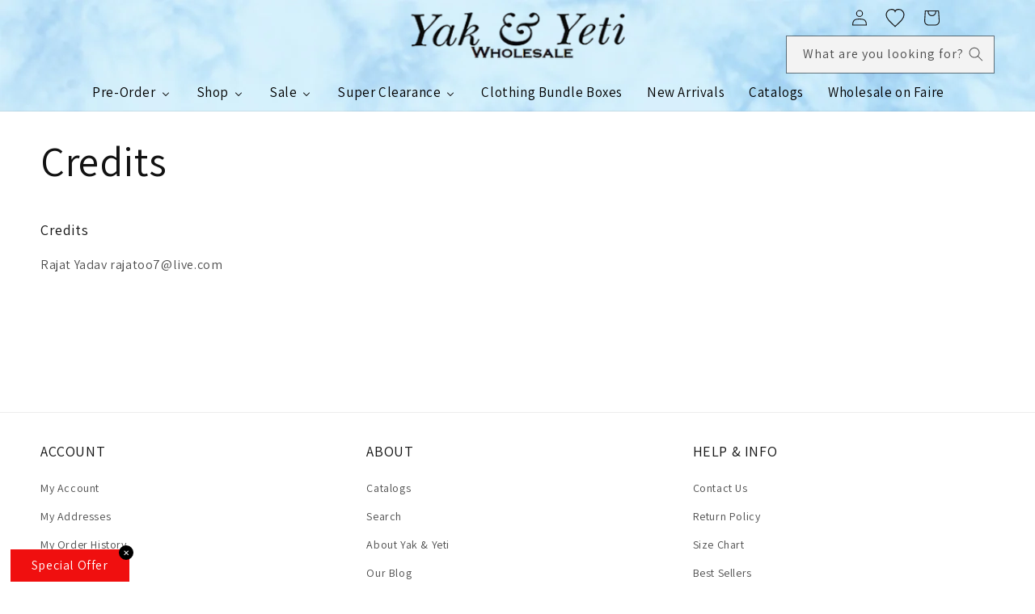

--- FILE ---
content_type: text/html; charset=utf-8
request_url: https://www.yaknyeti.net/pages/credits
body_size: 40534
content:
<!doctype html>
<html class="no-js" lang="en">
  <head>
    <meta charset="utf-8">
    <meta http-equiv="X-UA-Compatible" content="IE=edge">
    <meta name="viewport" content="width=device-width,initial-scale=1">
    <meta name="theme-color" content="">
    <link rel="canonical" href="https://www.yaknyeti.net/pages/credits">
    <link rel="preconnect" href="https://cdn.shopify.com" crossorigin>
<style>
  .header-wrapper--border-bottom {
background-image: url("https://www.yaknyeti.net/cdn/shop/files/banner_tiedie_background.jpg") !important;
    margin-bottom: 0px;
}
  
  @media screen and (min-width: 990px) {
    .header {
        
        padding-bottom: 0px !important;
    }
    
}
</style><link rel="preconnect" href="https://fonts.shopifycdn.com" crossorigin><title>
      Credits
 &ndash; Yaknyeti.net</title>

    
      <meta name="description" content="Credits Rajat Yadav rajatoo7@live.com">
    

    

<meta property="og:site_name" content="Yaknyeti.net">
<meta property="og:url" content="https://www.yaknyeti.net/pages/credits">
<meta property="og:title" content="Credits">
<meta property="og:type" content="website">
<meta property="og:description" content="Credits Rajat Yadav rajatoo7@live.com"><meta name="twitter:card" content="summary_large_image">
<meta name="twitter:title" content="Credits">
<meta name="twitter:description" content="Credits Rajat Yadav rajatoo7@live.com">


    <script src="//www.yaknyeti.net/cdn/shop/t/7/assets/global.js?v=149496944046504657681671423582" defer="defer"></script>
    <script>window.performance && window.performance.mark && window.performance.mark('shopify.content_for_header.start');</script><meta id="shopify-digital-wallet" name="shopify-digital-wallet" content="/20720437/digital_wallets/dialog">
<meta name="shopify-checkout-api-token" content="2850be39d25debd87e49fd5cc76d7df5">
<meta id="in-context-paypal-metadata" data-shop-id="20720437" data-venmo-supported="false" data-environment="production" data-locale="en_US" data-paypal-v4="true" data-currency="USD">
<script async="async" src="/checkouts/internal/preloads.js?locale=en-US"></script>
<link rel="preconnect" href="https://shop.app" crossorigin="anonymous">
<script async="async" src="https://shop.app/checkouts/internal/preloads.js?locale=en-US&shop_id=20720437" crossorigin="anonymous"></script>
<script id="shopify-features" type="application/json">{"accessToken":"2850be39d25debd87e49fd5cc76d7df5","betas":["rich-media-storefront-analytics"],"domain":"www.yaknyeti.net","predictiveSearch":true,"shopId":20720437,"locale":"en"}</script>
<script>var Shopify = Shopify || {};
Shopify.shop = "sherchan1.myshopify.com";
Shopify.locale = "en";
Shopify.currency = {"active":"USD","rate":"1.0"};
Shopify.country = "US";
Shopify.theme = {"name":"Dawn","id":136697807066,"schema_name":"Dawn","schema_version":"7.0.1","theme_store_id":887,"role":"main"};
Shopify.theme.handle = "null";
Shopify.theme.style = {"id":null,"handle":null};
Shopify.cdnHost = "www.yaknyeti.net/cdn";
Shopify.routes = Shopify.routes || {};
Shopify.routes.root = "/";</script>
<script type="module">!function(o){(o.Shopify=o.Shopify||{}).modules=!0}(window);</script>
<script>!function(o){function n(){var o=[];function n(){o.push(Array.prototype.slice.apply(arguments))}return n.q=o,n}var t=o.Shopify=o.Shopify||{};t.loadFeatures=n(),t.autoloadFeatures=n()}(window);</script>
<script>
  window.ShopifyPay = window.ShopifyPay || {};
  window.ShopifyPay.apiHost = "shop.app\/pay";
  window.ShopifyPay.redirectState = null;
</script>
<script id="shop-js-analytics" type="application/json">{"pageType":"page"}</script>
<script defer="defer" async type="module" src="//www.yaknyeti.net/cdn/shopifycloud/shop-js/modules/v2/client.init-shop-cart-sync_BdyHc3Nr.en.esm.js"></script>
<script defer="defer" async type="module" src="//www.yaknyeti.net/cdn/shopifycloud/shop-js/modules/v2/chunk.common_Daul8nwZ.esm.js"></script>
<script type="module">
  await import("//www.yaknyeti.net/cdn/shopifycloud/shop-js/modules/v2/client.init-shop-cart-sync_BdyHc3Nr.en.esm.js");
await import("//www.yaknyeti.net/cdn/shopifycloud/shop-js/modules/v2/chunk.common_Daul8nwZ.esm.js");

  window.Shopify.SignInWithShop?.initShopCartSync?.({"fedCMEnabled":true,"windoidEnabled":true});

</script>
<script>
  window.Shopify = window.Shopify || {};
  if (!window.Shopify.featureAssets) window.Shopify.featureAssets = {};
  window.Shopify.featureAssets['shop-js'] = {"shop-cart-sync":["modules/v2/client.shop-cart-sync_QYOiDySF.en.esm.js","modules/v2/chunk.common_Daul8nwZ.esm.js"],"init-fed-cm":["modules/v2/client.init-fed-cm_DchLp9rc.en.esm.js","modules/v2/chunk.common_Daul8nwZ.esm.js"],"shop-button":["modules/v2/client.shop-button_OV7bAJc5.en.esm.js","modules/v2/chunk.common_Daul8nwZ.esm.js"],"init-windoid":["modules/v2/client.init-windoid_DwxFKQ8e.en.esm.js","modules/v2/chunk.common_Daul8nwZ.esm.js"],"shop-cash-offers":["modules/v2/client.shop-cash-offers_DWtL6Bq3.en.esm.js","modules/v2/chunk.common_Daul8nwZ.esm.js","modules/v2/chunk.modal_CQq8HTM6.esm.js"],"shop-toast-manager":["modules/v2/client.shop-toast-manager_CX9r1SjA.en.esm.js","modules/v2/chunk.common_Daul8nwZ.esm.js"],"init-shop-email-lookup-coordinator":["modules/v2/client.init-shop-email-lookup-coordinator_UhKnw74l.en.esm.js","modules/v2/chunk.common_Daul8nwZ.esm.js"],"pay-button":["modules/v2/client.pay-button_DzxNnLDY.en.esm.js","modules/v2/chunk.common_Daul8nwZ.esm.js"],"avatar":["modules/v2/client.avatar_BTnouDA3.en.esm.js"],"init-shop-cart-sync":["modules/v2/client.init-shop-cart-sync_BdyHc3Nr.en.esm.js","modules/v2/chunk.common_Daul8nwZ.esm.js"],"shop-login-button":["modules/v2/client.shop-login-button_D8B466_1.en.esm.js","modules/v2/chunk.common_Daul8nwZ.esm.js","modules/v2/chunk.modal_CQq8HTM6.esm.js"],"init-customer-accounts-sign-up":["modules/v2/client.init-customer-accounts-sign-up_C8fpPm4i.en.esm.js","modules/v2/client.shop-login-button_D8B466_1.en.esm.js","modules/v2/chunk.common_Daul8nwZ.esm.js","modules/v2/chunk.modal_CQq8HTM6.esm.js"],"init-shop-for-new-customer-accounts":["modules/v2/client.init-shop-for-new-customer-accounts_CVTO0Ztu.en.esm.js","modules/v2/client.shop-login-button_D8B466_1.en.esm.js","modules/v2/chunk.common_Daul8nwZ.esm.js","modules/v2/chunk.modal_CQq8HTM6.esm.js"],"init-customer-accounts":["modules/v2/client.init-customer-accounts_dRgKMfrE.en.esm.js","modules/v2/client.shop-login-button_D8B466_1.en.esm.js","modules/v2/chunk.common_Daul8nwZ.esm.js","modules/v2/chunk.modal_CQq8HTM6.esm.js"],"shop-follow-button":["modules/v2/client.shop-follow-button_CkZpjEct.en.esm.js","modules/v2/chunk.common_Daul8nwZ.esm.js","modules/v2/chunk.modal_CQq8HTM6.esm.js"],"lead-capture":["modules/v2/client.lead-capture_BntHBhfp.en.esm.js","modules/v2/chunk.common_Daul8nwZ.esm.js","modules/v2/chunk.modal_CQq8HTM6.esm.js"],"checkout-modal":["modules/v2/client.checkout-modal_CfxcYbTm.en.esm.js","modules/v2/chunk.common_Daul8nwZ.esm.js","modules/v2/chunk.modal_CQq8HTM6.esm.js"],"shop-login":["modules/v2/client.shop-login_Da4GZ2H6.en.esm.js","modules/v2/chunk.common_Daul8nwZ.esm.js","modules/v2/chunk.modal_CQq8HTM6.esm.js"],"payment-terms":["modules/v2/client.payment-terms_MV4M3zvL.en.esm.js","modules/v2/chunk.common_Daul8nwZ.esm.js","modules/v2/chunk.modal_CQq8HTM6.esm.js"]};
</script>
<script>(function() {
  var isLoaded = false;
  function asyncLoad() {
    if (isLoaded) return;
    isLoaded = true;
    var urls = ["https:\/\/shopifycdn.aaawebstore.com\/formbuilder\/appfiles\/aaa_form_builder_script_minify_v1.js?shop=sherchan1.myshopify.com","https:\/\/shopifycdn.aaawebstore.com\/announcement\/topbar-script_v4.js?shop=sherchan1.myshopify.com","https:\/\/cdn.fera.ai\/js\/fera.placeholder.js?shop=sherchan1.myshopify.com","https:\/\/app.carecart.io\/api\/abandoned-cart\/js-script?shop=sherchan1.myshopify.com"];
    for (var i = 0; i < urls.length; i++) {
      var s = document.createElement('script');
      s.type = 'text/javascript';
      s.async = true;
      s.src = urls[i];
      var x = document.getElementsByTagName('script')[0];
      x.parentNode.insertBefore(s, x);
    }
  };
  if(window.attachEvent) {
    window.attachEvent('onload', asyncLoad);
  } else {
    window.addEventListener('load', asyncLoad, false);
  }
})();</script>
<script id="__st">var __st={"a":20720437,"offset":-28800,"reqid":"f4397e72-8107-4e15-aa66-4f4663ee1b4f-1769002428","pageurl":"www.yaknyeti.net\/pages\/credits","s":"pages-249795732","u":"bd751776d521","p":"page","rtyp":"page","rid":249795732};</script>
<script>window.ShopifyPaypalV4VisibilityTracking = true;</script>
<script id="captcha-bootstrap">!function(){'use strict';const t='contact',e='account',n='new_comment',o=[[t,t],['blogs',n],['comments',n],[t,'customer']],c=[[e,'customer_login'],[e,'guest_login'],[e,'recover_customer_password'],[e,'create_customer']],r=t=>t.map((([t,e])=>`form[action*='/${t}']:not([data-nocaptcha='true']) input[name='form_type'][value='${e}']`)).join(','),a=t=>()=>t?[...document.querySelectorAll(t)].map((t=>t.form)):[];function s(){const t=[...o],e=r(t);return a(e)}const i='password',u='form_key',d=['recaptcha-v3-token','g-recaptcha-response','h-captcha-response',i],f=()=>{try{return window.sessionStorage}catch{return}},m='__shopify_v',_=t=>t.elements[u];function p(t,e,n=!1){try{const o=window.sessionStorage,c=JSON.parse(o.getItem(e)),{data:r}=function(t){const{data:e,action:n}=t;return t[m]||n?{data:e,action:n}:{data:t,action:n}}(c);for(const[e,n]of Object.entries(r))t.elements[e]&&(t.elements[e].value=n);n&&o.removeItem(e)}catch(o){console.error('form repopulation failed',{error:o})}}const l='form_type',E='cptcha';function T(t){t.dataset[E]=!0}const w=window,h=w.document,L='Shopify',v='ce_forms',y='captcha';let A=!1;((t,e)=>{const n=(g='f06e6c50-85a8-45c8-87d0-21a2b65856fe',I='https://cdn.shopify.com/shopifycloud/storefront-forms-hcaptcha/ce_storefront_forms_captcha_hcaptcha.v1.5.2.iife.js',D={infoText:'Protected by hCaptcha',privacyText:'Privacy',termsText:'Terms'},(t,e,n)=>{const o=w[L][v],c=o.bindForm;if(c)return c(t,g,e,D).then(n);var r;o.q.push([[t,g,e,D],n]),r=I,A||(h.body.append(Object.assign(h.createElement('script'),{id:'captcha-provider',async:!0,src:r})),A=!0)});var g,I,D;w[L]=w[L]||{},w[L][v]=w[L][v]||{},w[L][v].q=[],w[L][y]=w[L][y]||{},w[L][y].protect=function(t,e){n(t,void 0,e),T(t)},Object.freeze(w[L][y]),function(t,e,n,w,h,L){const[v,y,A,g]=function(t,e,n){const i=e?o:[],u=t?c:[],d=[...i,...u],f=r(d),m=r(i),_=r(d.filter((([t,e])=>n.includes(e))));return[a(f),a(m),a(_),s()]}(w,h,L),I=t=>{const e=t.target;return e instanceof HTMLFormElement?e:e&&e.form},D=t=>v().includes(t);t.addEventListener('submit',(t=>{const e=I(t);if(!e)return;const n=D(e)&&!e.dataset.hcaptchaBound&&!e.dataset.recaptchaBound,o=_(e),c=g().includes(e)&&(!o||!o.value);(n||c)&&t.preventDefault(),c&&!n&&(function(t){try{if(!f())return;!function(t){const e=f();if(!e)return;const n=_(t);if(!n)return;const o=n.value;o&&e.removeItem(o)}(t);const e=Array.from(Array(32),(()=>Math.random().toString(36)[2])).join('');!function(t,e){_(t)||t.append(Object.assign(document.createElement('input'),{type:'hidden',name:u})),t.elements[u].value=e}(t,e),function(t,e){const n=f();if(!n)return;const o=[...t.querySelectorAll(`input[type='${i}']`)].map((({name:t})=>t)),c=[...d,...o],r={};for(const[a,s]of new FormData(t).entries())c.includes(a)||(r[a]=s);n.setItem(e,JSON.stringify({[m]:1,action:t.action,data:r}))}(t,e)}catch(e){console.error('failed to persist form',e)}}(e),e.submit())}));const S=(t,e)=>{t&&!t.dataset[E]&&(n(t,e.some((e=>e===t))),T(t))};for(const o of['focusin','change'])t.addEventListener(o,(t=>{const e=I(t);D(e)&&S(e,y())}));const B=e.get('form_key'),M=e.get(l),P=B&&M;t.addEventListener('DOMContentLoaded',(()=>{const t=y();if(P)for(const e of t)e.elements[l].value===M&&p(e,B);[...new Set([...A(),...v().filter((t=>'true'===t.dataset.shopifyCaptcha))])].forEach((e=>S(e,t)))}))}(h,new URLSearchParams(w.location.search),n,t,e,['guest_login'])})(!0,!0)}();</script>
<script integrity="sha256-4kQ18oKyAcykRKYeNunJcIwy7WH5gtpwJnB7kiuLZ1E=" data-source-attribution="shopify.loadfeatures" defer="defer" src="//www.yaknyeti.net/cdn/shopifycloud/storefront/assets/storefront/load_feature-a0a9edcb.js" crossorigin="anonymous"></script>
<script crossorigin="anonymous" defer="defer" src="//www.yaknyeti.net/cdn/shopifycloud/storefront/assets/shopify_pay/storefront-65b4c6d7.js?v=20250812"></script>
<script data-source-attribution="shopify.dynamic_checkout.dynamic.init">var Shopify=Shopify||{};Shopify.PaymentButton=Shopify.PaymentButton||{isStorefrontPortableWallets:!0,init:function(){window.Shopify.PaymentButton.init=function(){};var t=document.createElement("script");t.src="https://www.yaknyeti.net/cdn/shopifycloud/portable-wallets/latest/portable-wallets.en.js",t.type="module",document.head.appendChild(t)}};
</script>
<script data-source-attribution="shopify.dynamic_checkout.buyer_consent">
  function portableWalletsHideBuyerConsent(e){var t=document.getElementById("shopify-buyer-consent"),n=document.getElementById("shopify-subscription-policy-button");t&&n&&(t.classList.add("hidden"),t.setAttribute("aria-hidden","true"),n.removeEventListener("click",e))}function portableWalletsShowBuyerConsent(e){var t=document.getElementById("shopify-buyer-consent"),n=document.getElementById("shopify-subscription-policy-button");t&&n&&(t.classList.remove("hidden"),t.removeAttribute("aria-hidden"),n.addEventListener("click",e))}window.Shopify?.PaymentButton&&(window.Shopify.PaymentButton.hideBuyerConsent=portableWalletsHideBuyerConsent,window.Shopify.PaymentButton.showBuyerConsent=portableWalletsShowBuyerConsent);
</script>
<script data-source-attribution="shopify.dynamic_checkout.cart.bootstrap">document.addEventListener("DOMContentLoaded",(function(){function t(){return document.querySelector("shopify-accelerated-checkout-cart, shopify-accelerated-checkout")}if(t())Shopify.PaymentButton.init();else{new MutationObserver((function(e,n){t()&&(Shopify.PaymentButton.init(),n.disconnect())})).observe(document.body,{childList:!0,subtree:!0})}}));
</script>
<script id='scb4127' type='text/javascript' async='' src='https://www.yaknyeti.net/cdn/shopifycloud/privacy-banner/storefront-banner.js'></script><link id="shopify-accelerated-checkout-styles" rel="stylesheet" media="screen" href="https://www.yaknyeti.net/cdn/shopifycloud/portable-wallets/latest/accelerated-checkout-backwards-compat.css" crossorigin="anonymous">
<style id="shopify-accelerated-checkout-cart">
        #shopify-buyer-consent {
  margin-top: 1em;
  display: inline-block;
  width: 100%;
}

#shopify-buyer-consent.hidden {
  display: none;
}

#shopify-subscription-policy-button {
  background: none;
  border: none;
  padding: 0;
  text-decoration: underline;
  font-size: inherit;
  cursor: pointer;
}

#shopify-subscription-policy-button::before {
  box-shadow: none;
}

      </style>
<script id="sections-script" data-sections="header,footer" defer="defer" src="//www.yaknyeti.net/cdn/shop/t/7/compiled_assets/scripts.js?v=4627"></script>
<script>window.performance && window.performance.mark && window.performance.mark('shopify.content_for_header.end');</script>


    <style data-shopify>
      @font-face {
  font-family: Assistant;
  font-weight: 400;
  font-style: normal;
  font-display: swap;
  src: url("//www.yaknyeti.net/cdn/fonts/assistant/assistant_n4.9120912a469cad1cc292572851508ca49d12e768.woff2") format("woff2"),
       url("//www.yaknyeti.net/cdn/fonts/assistant/assistant_n4.6e9875ce64e0fefcd3f4446b7ec9036b3ddd2985.woff") format("woff");
}

      @font-face {
  font-family: Assistant;
  font-weight: 700;
  font-style: normal;
  font-display: swap;
  src: url("//www.yaknyeti.net/cdn/fonts/assistant/assistant_n7.bf44452348ec8b8efa3aa3068825305886b1c83c.woff2") format("woff2"),
       url("//www.yaknyeti.net/cdn/fonts/assistant/assistant_n7.0c887fee83f6b3bda822f1150b912c72da0f7b64.woff") format("woff");
}

      
      
      @font-face {
  font-family: Assistant;
  font-weight: 400;
  font-style: normal;
  font-display: swap;
  src: url("//www.yaknyeti.net/cdn/fonts/assistant/assistant_n4.9120912a469cad1cc292572851508ca49d12e768.woff2") format("woff2"),
       url("//www.yaknyeti.net/cdn/fonts/assistant/assistant_n4.6e9875ce64e0fefcd3f4446b7ec9036b3ddd2985.woff") format("woff");
}


      :root {
        --font-body-family: Assistant, sans-serif;
        --font-body-style: normal;
        --font-body-weight: 400;
        --font-body-weight-bold: 700;

        --font-heading-family: Assistant, sans-serif;
        --font-heading-style: normal;
        --font-heading-weight: 400;

        --font-body-scale: 1.0;
        --font-heading-scale: 1.0;

        --color-base-text: 18, 18, 18;
        --color-shadow: 18, 18, 18;
        --color-base-background-1: 255, 255, 255;
        --color-base-background-2: 243, 243, 243;
        --color-base-solid-button-labels: 255, 255, 255;
        --color-base-outline-button-labels: 18, 18, 18;
        --color-base-accent-1: 18, 18, 18;
        --color-base-accent-2: 51, 79, 180;
        --payment-terms-background-color: #ffffff;

        --gradient-base-background-1: #ffffff;
        --gradient-base-background-2: #f3f3f3;
        --gradient-base-accent-1: #121212;
        --gradient-base-accent-2: #334fb4;

        --media-padding: px;
        --media-border-opacity: 0.05;
        --media-border-width: 1px;
        --media-radius: 0px;
        --media-shadow-opacity: 0.0;
        --media-shadow-horizontal-offset: 0px;
        --media-shadow-vertical-offset: 4px;
        --media-shadow-blur-radius: 5px;
        --media-shadow-visible: 0;

        --page-width: 150rem;
        --page-width-margin: 0rem;

        --product-card-image-padding: 0.0rem;
        --product-card-corner-radius: 0.0rem;
        --product-card-text-alignment: left;
        --product-card-border-width: 0.0rem;
        --product-card-border-opacity: 0.1;
        --product-card-shadow-opacity: 0.0;
        --product-card-shadow-visible: 0;
        --product-card-shadow-horizontal-offset: 0.0rem;
        --product-card-shadow-vertical-offset: 0.4rem;
        --product-card-shadow-blur-radius: 0.5rem;

        --collection-card-image-padding: 0.0rem;
        --collection-card-corner-radius: 0.0rem;
        --collection-card-text-alignment: left;
        --collection-card-border-width: 0.0rem;
        --collection-card-border-opacity: 0.1;
        --collection-card-shadow-opacity: 0.0;
        --collection-card-shadow-visible: 0;
        --collection-card-shadow-horizontal-offset: 0.0rem;
        --collection-card-shadow-vertical-offset: 0.4rem;
        --collection-card-shadow-blur-radius: 0.5rem;

        --blog-card-image-padding: 0.0rem;
        --blog-card-corner-radius: 0.0rem;
        --blog-card-text-alignment: left;
        --blog-card-border-width: 0.0rem;
        --blog-card-border-opacity: 0.1;
        --blog-card-shadow-opacity: 0.0;
        --blog-card-shadow-visible: 0;
        --blog-card-shadow-horizontal-offset: 0.0rem;
        --blog-card-shadow-vertical-offset: 0.4rem;
        --blog-card-shadow-blur-radius: 0.5rem;

        --badge-corner-radius: 4.0rem;

        --popup-border-width: 1px;
        --popup-border-opacity: 0.1;
        --popup-corner-radius: 0px;
        --popup-shadow-opacity: 0.0;
        --popup-shadow-horizontal-offset: 0px;
        --popup-shadow-vertical-offset: 4px;
        --popup-shadow-blur-radius: 5px;

        --drawer-border-width: 1px;
        --drawer-border-opacity: 0.1;
        --drawer-shadow-opacity: 0.0;
        --drawer-shadow-horizontal-offset: 0px;
        --drawer-shadow-vertical-offset: 4px;
        --drawer-shadow-blur-radius: 5px;

        --spacing-sections-desktop: 0px;
        --spacing-sections-mobile: 0px;

        --grid-desktop-vertical-spacing: 8px;
        --grid-desktop-horizontal-spacing: 8px;
        --grid-mobile-vertical-spacing: 4px;
        --grid-mobile-horizontal-spacing: 4px;

        --text-boxes-border-opacity: 0.1;
        --text-boxes-border-width: 0px;
        --text-boxes-radius: 0px;
        --text-boxes-shadow-opacity: 0.0;
        --text-boxes-shadow-visible: 0;
        --text-boxes-shadow-horizontal-offset: 0px;
        --text-boxes-shadow-vertical-offset: 4px;
        --text-boxes-shadow-blur-radius: 5px;

        --buttons-radius: 0px;
        --buttons-radius-outset: 0px;
        --buttons-border-width: 1px;
        --buttons-border-opacity: 1.0;
        --buttons-shadow-opacity: 0.0;
        --buttons-shadow-visible: 0;
        --buttons-shadow-horizontal-offset: 0px;
        --buttons-shadow-vertical-offset: 4px;
        --buttons-shadow-blur-radius: 5px;
        --buttons-border-offset: 0px;

        --inputs-radius: 0px;
        --inputs-border-width: 1px;
        --inputs-border-opacity: 0.55;
        --inputs-shadow-opacity: 0.0;
        --inputs-shadow-horizontal-offset: 0px;
        --inputs-margin-offset: 0px;
        --inputs-shadow-vertical-offset: 4px;
        --inputs-shadow-blur-radius: 5px;
        --inputs-radius-outset: 0px;

        --variant-pills-radius: 40px;
        --variant-pills-border-width: 1px;
        --variant-pills-border-opacity: 0.55;
        --variant-pills-shadow-opacity: 0.0;
        --variant-pills-shadow-horizontal-offset: 0px;
        --variant-pills-shadow-vertical-offset: 4px;
        --variant-pills-shadow-blur-radius: 5px;
      }

      *,
      *::before,
      *::after {
        box-sizing: inherit;
      }

      html {
        box-sizing: border-box;
        font-size: calc(var(--font-body-scale) * 62.5%);
        height: 100%;
      }

      body {
        display: grid;
        grid-template-rows: auto auto 1fr auto;
        grid-template-columns: 100%;
        min-height: 100%;
        margin: 0;
        font-size: 1.5rem;
        letter-spacing: 0.06rem;
        line-height: calc(1 + 0.8 / var(--font-body-scale));
        font-family: var(--font-body-family);
        font-style: var(--font-body-style);
        font-weight: var(--font-body-weight);
      }

      @media screen and (min-width: 750px) {
        body {
          font-size: 1.6rem;
        }
      }
    </style>

    <link href="//www.yaknyeti.net/cdn/shop/t/7/assets/base.css?v=119742259262417213201745545845" rel="stylesheet" type="text/css" media="all" />
<link rel="preload" as="font" href="//www.yaknyeti.net/cdn/fonts/assistant/assistant_n4.9120912a469cad1cc292572851508ca49d12e768.woff2" type="font/woff2" crossorigin><link rel="preload" as="font" href="//www.yaknyeti.net/cdn/fonts/assistant/assistant_n4.9120912a469cad1cc292572851508ca49d12e768.woff2" type="font/woff2" crossorigin><link rel="stylesheet" href="//www.yaknyeti.net/cdn/shop/t/7/assets/component-predictive-search.css?v=83512081251802922551671423582" media="print" onload="this.media='all'"><script>document.documentElement.className = document.documentElement.className.replace('no-js', 'js');
    if (Shopify.designMode) {
      document.documentElement.classList.add('shopify-design-mode');
    }
    </script>
  <link rel="dns-prefetch" href="https://cdn.secomapp.com/">
<link rel="dns-prefetch" href="https://ajax.googleapis.com/">
<link rel="dns-prefetch" href="https://cdnjs.cloudflare.com/">
<link rel="preload" as="stylesheet" href="//www.yaknyeti.net/cdn/shop/t/7/assets/sca-pp.css?v=178374312540912810101685023701">

<link rel="stylesheet" href="//www.yaknyeti.net/cdn/shop/t/7/assets/sca-pp.css?v=178374312540912810101685023701">
 <script>
  
  SCAPPShop = {};
    
  </script> 
<!-- BEGIN app block: shopify://apps/buddha-mega-menu-navigation/blocks/megamenu/dbb4ce56-bf86-4830-9b3d-16efbef51c6f -->
<script>
        var productImageAndPrice = [],
            collectionImages = [],
            articleImages = [],
            mmLivIcons = false,
            mmFlipClock = false,
            mmFixesUseJquery = false,
            mmNumMMI = 8,
            mmSchemaTranslation = {},
            mmMenuStrings =  {"menuStrings":{"default":{"Pre-Order":"Pre-Order","Preorder Spring/Summer 2026":"Preorder Spring/Summer 2026","Preorder Fall/Winter 2025":"Preorder Fall/Winter 2025","Preorder Gloves and Beanies":"Preorder Gloves and Beanies","Shop":"Shop","Women's Clothing":"Women's Clothing","Tunics & Tops":"Tunics & Tops","Spring/Summer":"Spring/Summer","Fall/Winter":"Fall/Winter","Tie-Dye":"Tie-Dye","Printed":"Printed","Sweatshirts and Jackets":"Sweatshirts and Jackets","Tank Tops":"Tank Tops","Blouses":"Blouses","Dresses":"Dresses","Wraps & Cardigans":"Wraps & Cardigans","Skirts & Pants":"Skirts & Pants","Leggings":"Leggings","Overalls & Jumpsuits":"Overalls & Jumpsuits","Matching Sets":"Matching Sets","Men's Clothing":"Men's Clothing","T-Shirts":"T-Shirts","Shirts & Kurtas":"Shirts & Kurtas","Pants & Shorts":"Pants & Shorts","Jackets":"Jackets","Jewelry":"Jewelry","Prayer Malas":"Prayer Malas","Bracelets":"Bracelets","Wooden & Bone":"Wooden & Bone","Copper & Brass":"Copper & Brass","White Metal":"White Metal","Sterling Silver":"Sterling Silver","Gemstone":"Gemstone","Fashion Jewelry":"Fashion Jewelry","Bags":"Bags","Messenger Bags":"Messenger Bags","Hobo Bags":"Hobo Bags","Backpacks":"Backpacks","Fanny Packs":"Fanny Packs","Wallets":"Wallets","Accessories":"Accessories","Headbands/Bandannas":"Headbands/Bandannas","Scarves":"Scarves","Hats":"Hats","Handwarmers":"Handwarmers","Statues":"Statues","Stone Statues":"Stone Statues","Brass Statues":"Brass Statues","Resin Statues":"Resin Statues","Wooden Statues":"Wooden Statues","Bronze Statues":"Bronze Statues","Meditation Tools":"Meditation Tools","Singing Bowls":"Singing Bowls","Incense & Holders":"Incense & Holders","Prayer Flags":"Prayer Flags","Books":"Books","One of A Kind":"One of A Kind","Tapestries":"Tapestries","Dream Catchers":"Dream Catchers","Inspirational Wall Decor":"Inspirational Wall Decor","Embroidery Patches":"Embroidery Patches","Greeting Cards":"Greeting Cards","Fridge Magnets":"Fridge Magnets","Clothing Bundle Boxes":"Clothing Bundle Boxes","Sale":"Sale","All Bags":"All Bags","Face Masks":"Face Masks","Super Clearance":"Super Clearance","Tops":"Tops","$4.99 Summer Tops":"$4.99 Summer Tops","$5.99 Summer Tops":"$5.99 Summer Tops","$6.99 Tops & Dresses":"$6.99 Tops & Dresses","$7 Men's Clothing":"$7 Men's Clothing","$7.99 Winter Tops":"$7.99 Winter Tops","$8.99 Hoodies & Pullovers":"$8.99 Hoodies & Pullovers","$8.99 Winter Dresses":"$8.99 Winter Dresses","$8.99 Cardigans & Jackets":"$8.99 Cardigans & Jackets","$15 Zip Up Hoodies":"$15 Zip Up Hoodies","New Arrivals":"New Arrivals","Catalogs":"Catalogs","Wholesale on Faire":"Wholesale on Faire"}},"additional":{"default":{}}} ,
            mmShopLocale = "en",
            mmShopLocaleCollectionsRoute = "/collections",
            mmSchemaDesignJSON = [{"action":"menu-select","value":"force-mega-menu"},{"action":"design","setting":"main_menu_item_direction_7QXDR","value":"auto"},{"action":"design","setting":"vertical_contact_left_alt_color","value":"#333333"},{"action":"design","setting":"vertical_contact_right_btn_bg_color","value":"#333333"},{"action":"design","setting":"vertical_addtocart_background_color","value":"#333333"},{"action":"design","setting":"vertical_background_color","value":"#017b86"},{"action":"design","setting":"vertical_countdown_background_color","value":"#333333"},{"action":"design","setting":"vertical_countdown_color","value":"#ffffff"},{"action":"design","setting":"vertical_addtocart_text_color","value":"#ffffff"},{"action":"design","setting":"vertical_addtocart_enable","value":"true"},{"action":"design","setting":"vertical_contact_right_btn_text_color","value":"#ffffff"},{"action":"design","setting":"vertical_price_color","value":"#ffffff"},{"action":"design","setting":"vertical_link_hover_color","value":"#ffffff"},{"action":"design","setting":"vertical_text_color","value":"#ffffff"},{"action":"design","setting":"vertical_font_size","value":"13px"},{"action":"design","setting":"vertical_font_family","value":"Default"},{"action":"design","setting":"countdown_background_color","value":"#333333"},{"action":"design","setting":"countdown_color","value":"#ffffff"},{"action":"design","setting":"addtocart_background_hover_color","value":"#0da19a"},{"action":"design","setting":"addtocart_text_hover_color","value":"#ffffff"},{"action":"design","setting":"addtocart_background_color","value":"#ffffff"},{"action":"design","setting":"addtocart_text_color","value":"#333333"},{"action":"design","setting":"addtocart_enable","value":"true"},{"action":"design","setting":"contact_left_text_color","value":"#f1f1f0"},{"action":"design","setting":"contact_left_alt_color","value":"#CCCCCC"},{"action":"design","setting":"contact_left_bg_color","value":"#3A3A3A"},{"action":"design","setting":"contact_right_btn_bg_color","value":"#3A3A3A"},{"action":"design","setting":"contact_right_btn_text_color","value":"#ffffff"},{"action":"design","setting":"price_color","value":"#0da19a"},{"action":"design","setting":"background_color","value":"#ffffff"},{"action":"design","setting":"background_hover_color","value":"#f9f9f9"},{"action":"design","setting":"link_hover_color","value":"#0da19a"},{"action":"design","setting":"text_color","value":"#222222"},{"action":"design","setting":"font_size","value":"13px"},{"action":"design","setting":"font_family","value":"Default"}],
            mmDomChangeSkipUl = "",
            buddhaMegaMenuShop = "sherchan1.myshopify.com",
            mmWireframeCompression = "0",
            mmExtensionAssetUrl = "https://cdn.shopify.com/extensions/019abe06-4a3f-7763-88da-170e1b54169b/mega-menu-151/assets/";var bestSellersHTML = '';var newestProductsHTML = '';/* get link lists api */
        var linkLists={"main-menu" : {"title":"Main menu", "items":["/","https://sherchan1.myshopify.com/collections/all?sort_by=created-descending","/collections/price-drop","/collections/super-clearance/Super-Clearance","/pages/catalog","/pages/trade-show","/collections/new-arrivals","/pages/contact",]},"footer" : {"title":"Footer menu", "items":["/search","/pages/data-sharing-opt-out",]},"about" : {"title":"About", "items":["/pages/contact","/pages/terms-and-condition-of-use","/pages/size-chart","/collections/best-selling-products","/collections/price-drop","/pages/custom-order","/pages/trade-show","/products/reviews",]},"mens-clothing" : {"title":"Men&#39;s Clothing", "items":["/collections/t-shirts","/collections/shirts","/collections/pants","/collections/mens-jacket",]},"accessories" : {"title":"Accessories", "items":["/collections/face-masks","/collections/headbands","/collections/scarfs","/collections/hats","/collections/gloves",]},"explore" : {"title":"Explore", "items":["/pages/catalog","/search","/pages/about-us","/blogs/news",]},"womens-clothing" : {"title":"Women&#39;s Clothing", "items":["/collections/preorder","/collections/tops","/collections/sweatshirts-and-jackets","/collections/tank-tops","/collections/blouses","/collections/dresses","/collections/jackets","/collections/skirts-pants","/collections/leggings","/collections/jumpsuits","/collections/matching-sets",]},"category" : {"title":"Category", "items":["/collections/womens-clothing","/collections/mens-clothing","/collections/jewelry","/collections/bags","/collections/accessories","/collections/statues","/collections/ritual-objects-more","/collections/headbands","/collections/tapestry","/collections/dream-catcher","/collections/inspirational-quotes","/collections/embroidery-patches","/collections/hand-made-greeting-cards","/collections/fridge-magnets",]},"pages" : {"title":"Pages", "items":["/","/pages/shipments-and-returns","/pages/credits","/pages/terms-and-condition-of-use","/pages/about-us","/pages/secure-payment","/pages/trade-show","/pages/catalog","/pages/custom-order","/pages/contact-us","/pages/contact",]},"our-offers" : {"title":"Our Offers", "items":["/collections/latest-products","/collections/price-drop","/pages/suppliers","/",]},"account" : {"title":"Your Account", "items":["/account","/account/addresses","/account/orders",]},"shop" : {"title":"Shop", "items":["/","https://sherchan1.myshopify.com/collections/all?sort_by=created-descending","/collections/price-drop","/collections/super-clearance","/pages/catalog","/collections/new-arrivals","/blogs/news","/products/reviews","/pages/contact-us",]},"special" : {"title":"Special", "items":["/collections/womens-clothing-sale","/collections/mens-clothing-sale","/collections/bags-sale","/collections/scarfs-sale","/collections/handwarmer-sale","/collections/hats-sale","/collections/15-zip-up-hoodies",]},"bags" : {"title":"Bags", "items":["/collections/cross-bag-boho-bag-messenger-bag","/collections/hobo-bags","/collections/bag-pack/Backpack","/collections/fanny-packs","/collections/wallets",]},"statues" : {"title":"Statues", "items":["/collections/stone-statues","/collections/brass-statues/Brass-Statues","/collections/resin-statues/Resin-Statues","/collections/wooden-statues/Wooden-Statues","/collections/bronze-statues/Bronze-Statues",]},"jewelry" : {"title":"Jewelry", "items":["/collections/prayer-malas-bracelets","/collections/fashion-jewelry","/collections/bracelets","/collections/silver-jewelry","/collections/copper-handmade-bracelets","/collections/white-metal-jewelry","/collections/wooden-bone-jewelry","/collections/gemstone",]},"tunics-tops" : {"title":"Tunics &amp; Tops", "items":["/collections/sleeveless","/collections/with-sleeves-tops","/collections/tie-dye-top","/collections/printed-top",]},"dresses" : {"title":"Dresses", "items":["/collections/sleeveless-dress","/collections/with-sleeves-dress","/collections/tie-and-dye-dress","/collections/printed-dress",]},"meditation-tools" : {"title":"Meditation Tools", "items":["/collections/singing-bowls","/collections/prayer-malas","/collections/tibetan-incense","/collections/prayer-flags","/collections/books-cds","/collections/one-of-a-kind",]},"wraps-cardigans" : {"title":"Wraps &amp; Cardigans", "items":["/collections/spring-summer","/collections/fall-winter",]},"pre-order" : {"title":"Pre-Order", "items":["/collections/preorder-fall-winter-2025","/collections/preorder-gloves-and-beanies",]},"customer-account-main-menu" : {"title":"Customer account main menu", "items":["/","https://shopify.com/20720437/account/orders?locale=en&amp;region_country=US",]},};/*ENDPARSE*/

        linkLists["force-mega-menu"]={};linkLists["force-mega-menu"].title="Dawn Theme - Mega Menu";linkLists["force-mega-menu"].items=[1];

        /* set product prices *//* get the collection images *//* get the article images *//* customer fixes */
        var mmThemeFixesBefore = function(){ if (selectedMenu=="force-mega-menu" && tempMenuObject.u.matches(".menu-drawer__navigation > .list-menu")) { tempMenuObject.forceMenu = true; tempMenuObject.liClasses = ""; tempMenuObject.aClasses = "menu-drawer__menu-item list-menu__item link link--text focus-inset"; tempMenuObject.liItems = tempMenuObject.u.children; } else if (selectedMenu=="force-mega-menu" && tempMenuObject.u.matches("nav > .list-menu")) { tempMenuObject.forceMenu = true; tempMenuObject.liClasses = ""; tempMenuObject.aClasses = "header__menu-item list-menu__item link link--text focus-inset"; tempMenuObject.liItems = tempMenuObject.u.children; } mmAddStyle(" .search-modal.modal__content {z-index: 1001;} .buddha-menu-item .header__menu-item:hover span{text-decoration: none !important;} ", "themeScript"); }; 
        

        var mmWireframe = {"html" : "<li role=\"none\" class=\"buddha-menu-item\" itemId=\"wW5Gi\"  ><a data-href=\"no-link\" href=\"#\" rel=\"nofollow\" aria-label=\"Pre-Order\" data-no-instant=\"\" onclick=\"return toggleSubmenu(this);\" role=\"menuitem\"  ><span class=\"mm-title\">Pre-Order</span><i class=\"mm-arrow mm-angle-down\" aria-hidden=\"true\"></i><span class=\"toggle-menu-btn\" style=\"display:none;\" title=\"Toggle menu\" onclick=\"return toggleSubmenu(this)\"><span class=\"mm-arrow-icon\"><span class=\"bar-one\"></span><span class=\"bar-two\"></span></span></span></a><ul class=\"mm-submenu tree  small mm-last-level\" role=\"menu\"><li data-href=\"/collections/preorder-spring-summer-2026\" href=\"/collections/preorder-spring-summer-2026\" aria-label=\"Preorder Spring/Summer 2026\" data-no-instant=\"\" onclick=\"mmGoToPage(this, event); return false;\" role=\"menuitem\"  ><a data-href=\"/collections/preorder-spring-summer-2026\" href=\"/collections/preorder-spring-summer-2026\" aria-label=\"Preorder Spring/Summer 2026\" data-no-instant=\"\" onclick=\"mmGoToPage(this, event); return false;\" role=\"menuitem\"  ><span class=\"mm-title\">Preorder Spring/Summer 2026</span></a></li><li data-href=\"/collections/preorder-fall-winter-2025\" href=\"/collections/preorder-fall-winter-2025\" aria-label=\"Preorder Fall/Winter 2025\" data-no-instant=\"\" onclick=\"mmGoToPage(this, event); return false;\" role=\"menuitem\"  ><a data-href=\"/collections/preorder-fall-winter-2025\" href=\"/collections/preorder-fall-winter-2025\" aria-label=\"Preorder Fall/Winter 2025\" data-no-instant=\"\" onclick=\"mmGoToPage(this, event); return false;\" role=\"menuitem\"  ><span class=\"mm-title\">Preorder Fall/Winter 2025</span></a></li><li data-href=\"/collections/preorder-gloves-and-beanies\" href=\"/collections/preorder-gloves-and-beanies\" aria-label=\"Preorder Gloves and Beanies\" data-no-instant=\"\" onclick=\"mmGoToPage(this, event); return false;\" role=\"menuitem\"  ><a data-href=\"/collections/preorder-gloves-and-beanies\" href=\"/collections/preorder-gloves-and-beanies\" aria-label=\"Preorder Gloves and Beanies\" data-no-instant=\"\" onclick=\"mmGoToPage(this, event); return false;\" role=\"menuitem\"  ><span class=\"mm-title\">Preorder Gloves and Beanies</span></a></li></ul></li><li role=\"none\" class=\"buddha-menu-item\" itemId=\"2WmX6\"  ><a data-href=\"no-link\" href=\"#\" rel=\"nofollow\" aria-label=\"Shop\" data-no-instant=\"\" onclick=\"return toggleSubmenu(this);\" role=\"menuitem\"  ><span class=\"mm-title\">Shop</span><i class=\"mm-arrow mm-angle-down\" aria-hidden=\"true\"></i><span class=\"toggle-menu-btn\" style=\"display:none;\" title=\"Toggle menu\" onclick=\"return toggleSubmenu(this)\"><span class=\"mm-arrow-icon\"><span class=\"bar-one\"></span><span class=\"bar-two\"></span></span></span></a><ul class=\"mm-submenu tree  small \" role=\"menu\"><li data-href=\"/collections/womens-clothing\" href=\"/collections/womens-clothing\" aria-label=\"Women's Clothing\" data-no-instant=\"\" onclick=\"mmGoToPage(this, event); return false;\" role=\"menuitem\"  ><a data-href=\"/collections/womens-clothing\" href=\"/collections/womens-clothing\" aria-label=\"Women's Clothing\" data-no-instant=\"\" onclick=\"mmGoToPage(this, event); return false;\" role=\"menuitem\"  ><span class=\"mm-title\">Women's Clothing</span><i class=\"mm-arrow mm-angle-down\" aria-hidden=\"true\"></i><span class=\"toggle-menu-btn\" style=\"display:none;\" title=\"Toggle menu\" onclick=\"return toggleSubmenu(this)\"><span class=\"mm-arrow-icon\"><span class=\"bar-one\"></span><span class=\"bar-two\"></span></span></span></a><ul class=\"mm-submenu tree  small \" role=\"menu\"><li data-href=\"/collections/preorder-fall-winter-2025\" href=\"/collections/preorder-fall-winter-2025\" aria-label=\"Pre-Order\" data-no-instant=\"\" onclick=\"mmGoToPage(this, event); return false;\" role=\"menuitem\"  ><a data-href=\"/collections/preorder-fall-winter-2025\" href=\"/collections/preorder-fall-winter-2025\" aria-label=\"Pre-Order\" data-no-instant=\"\" onclick=\"mmGoToPage(this, event); return false;\" role=\"menuitem\"  ><span class=\"mm-title\">Pre-Order</span><i class=\"mm-arrow mm-angle-down\" aria-hidden=\"true\"></i><span class=\"toggle-menu-btn\" style=\"display:none;\" title=\"Toggle menu\" onclick=\"return toggleSubmenu(this)\"><span class=\"mm-arrow-icon\"><span class=\"bar-one\"></span><span class=\"bar-two\"></span></span></span></a><ul class=\"mm-submenu tree  small mm-last-level\" role=\"menu\"><li data-href=\"/collections/preorder-spring-summer-2026\" href=\"/collections/preorder-spring-summer-2026\" aria-label=\"Preorder Spring/Summer 2026\" data-no-instant=\"\" onclick=\"mmGoToPage(this, event); return false;\" role=\"menuitem\"  ><a data-href=\"/collections/preorder-spring-summer-2026\" href=\"/collections/preorder-spring-summer-2026\" aria-label=\"Preorder Spring/Summer 2026\" data-no-instant=\"\" onclick=\"mmGoToPage(this, event); return false;\" role=\"menuitem\"  ><span class=\"mm-title\">Preorder Spring/Summer 2026</span></a></li><li data-href=\"/collections/preorder-fall-winter-2025\" href=\"/collections/preorder-fall-winter-2025\" aria-label=\"Preorder Fall/Winter 2025\" data-no-instant=\"\" onclick=\"mmGoToPage(this, event); return false;\" role=\"menuitem\"  ><a data-href=\"/collections/preorder-fall-winter-2025\" href=\"/collections/preorder-fall-winter-2025\" aria-label=\"Preorder Fall/Winter 2025\" data-no-instant=\"\" onclick=\"mmGoToPage(this, event); return false;\" role=\"menuitem\"  ><span class=\"mm-title\">Preorder Fall/Winter 2025</span></a></li></ul></li><li data-href=\"/collections/tops\" href=\"/collections/tops\" aria-label=\"Tunics & Tops\" data-no-instant=\"\" onclick=\"mmGoToPage(this, event); return false;\" role=\"menuitem\"  ><a data-href=\"/collections/tops\" href=\"/collections/tops\" aria-label=\"Tunics & Tops\" data-no-instant=\"\" onclick=\"mmGoToPage(this, event); return false;\" role=\"menuitem\"  ><span class=\"mm-title\">Tunics & Tops</span><i class=\"mm-arrow mm-angle-down\" aria-hidden=\"true\"></i><span class=\"toggle-menu-btn\" style=\"display:none;\" title=\"Toggle menu\" onclick=\"return toggleSubmenu(this)\"><span class=\"mm-arrow-icon\"><span class=\"bar-one\"></span><span class=\"bar-two\"></span></span></span></a><ul class=\"mm-submenu tree  small mm-last-level\" role=\"menu\"><li data-href=\"/collections/sleeveless\" href=\"/collections/sleeveless\" aria-label=\"Spring/Summer\" data-no-instant=\"\" onclick=\"mmGoToPage(this, event); return false;\" role=\"menuitem\"  ><a data-href=\"/collections/sleeveless\" href=\"/collections/sleeveless\" aria-label=\"Spring/Summer\" data-no-instant=\"\" onclick=\"mmGoToPage(this, event); return false;\" role=\"menuitem\"  ><span class=\"mm-title\">Spring/Summer</span></a></li><li data-href=\"/collections/with-sleeves-tops\" href=\"/collections/with-sleeves-tops\" aria-label=\"Fall/Winter\" data-no-instant=\"\" onclick=\"mmGoToPage(this, event); return false;\" role=\"menuitem\"  ><a data-href=\"/collections/with-sleeves-tops\" href=\"/collections/with-sleeves-tops\" aria-label=\"Fall/Winter\" data-no-instant=\"\" onclick=\"mmGoToPage(this, event); return false;\" role=\"menuitem\"  ><span class=\"mm-title\">Fall/Winter</span></a></li><li data-href=\"/collections/tie-dye-top\" href=\"/collections/tie-dye-top\" aria-label=\"Tie-Dye\" data-no-instant=\"\" onclick=\"mmGoToPage(this, event); return false;\" role=\"menuitem\"  ><a data-href=\"/collections/tie-dye-top\" href=\"/collections/tie-dye-top\" aria-label=\"Tie-Dye\" data-no-instant=\"\" onclick=\"mmGoToPage(this, event); return false;\" role=\"menuitem\"  ><span class=\"mm-title\">Tie-Dye</span></a></li><li data-href=\"/collections/printed-top\" href=\"/collections/printed-top\" aria-label=\"Printed\" data-no-instant=\"\" onclick=\"mmGoToPage(this, event); return false;\" role=\"menuitem\"  ><a data-href=\"/collections/printed-top\" href=\"/collections/printed-top\" aria-label=\"Printed\" data-no-instant=\"\" onclick=\"mmGoToPage(this, event); return false;\" role=\"menuitem\"  ><span class=\"mm-title\">Printed</span></a></li></ul></li><li data-href=\"/collections/sweatshirts-and-jackets\" href=\"/collections/sweatshirts-and-jackets\" aria-label=\"Sweatshirts and Jackets\" data-no-instant=\"\" onclick=\"mmGoToPage(this, event); return false;\" role=\"menuitem\"  ><a data-href=\"/collections/sweatshirts-and-jackets\" href=\"/collections/sweatshirts-and-jackets\" aria-label=\"Sweatshirts and Jackets\" data-no-instant=\"\" onclick=\"mmGoToPage(this, event); return false;\" role=\"menuitem\"  ><span class=\"mm-title\">Sweatshirts and Jackets</span></a></li><li data-href=\"/collections/tank-tops\" href=\"/collections/tank-tops\" aria-label=\"Tank Tops\" data-no-instant=\"\" onclick=\"mmGoToPage(this, event); return false;\" role=\"menuitem\"  ><a data-href=\"/collections/tank-tops\" href=\"/collections/tank-tops\" aria-label=\"Tank Tops\" data-no-instant=\"\" onclick=\"mmGoToPage(this, event); return false;\" role=\"menuitem\"  ><span class=\"mm-title\">Tank Tops</span></a></li><li data-href=\"/collections/blouses\" href=\"/collections/blouses\" aria-label=\"Blouses\" data-no-instant=\"\" onclick=\"mmGoToPage(this, event); return false;\" role=\"menuitem\"  ><a data-href=\"/collections/blouses\" href=\"/collections/blouses\" aria-label=\"Blouses\" data-no-instant=\"\" onclick=\"mmGoToPage(this, event); return false;\" role=\"menuitem\"  ><span class=\"mm-title\">Blouses</span></a></li><li data-href=\"/collections/dresses\" href=\"/collections/dresses\" aria-label=\"Dresses\" data-no-instant=\"\" onclick=\"mmGoToPage(this, event); return false;\" role=\"menuitem\"  ><a data-href=\"/collections/dresses\" href=\"/collections/dresses\" aria-label=\"Dresses\" data-no-instant=\"\" onclick=\"mmGoToPage(this, event); return false;\" role=\"menuitem\"  ><span class=\"mm-title\">Dresses</span><i class=\"mm-arrow mm-angle-down\" aria-hidden=\"true\"></i><span class=\"toggle-menu-btn\" style=\"display:none;\" title=\"Toggle menu\" onclick=\"return toggleSubmenu(this)\"><span class=\"mm-arrow-icon\"><span class=\"bar-one\"></span><span class=\"bar-two\"></span></span></span></a><ul class=\"mm-submenu tree  small mm-last-level\" role=\"menu\"><li data-href=\"/collections/sleeveless-dress\" href=\"/collections/sleeveless-dress\" aria-label=\"Spring/Summer\" data-no-instant=\"\" onclick=\"mmGoToPage(this, event); return false;\" role=\"menuitem\"  ><a data-href=\"/collections/sleeveless-dress\" href=\"/collections/sleeveless-dress\" aria-label=\"Spring/Summer\" data-no-instant=\"\" onclick=\"mmGoToPage(this, event); return false;\" role=\"menuitem\"  ><span class=\"mm-title\">Spring/Summer</span></a></li><li data-href=\"/collections/with-sleeves-dress\" href=\"/collections/with-sleeves-dress\" aria-label=\"Fall/Winter\" data-no-instant=\"\" onclick=\"mmGoToPage(this, event); return false;\" role=\"menuitem\"  ><a data-href=\"/collections/with-sleeves-dress\" href=\"/collections/with-sleeves-dress\" aria-label=\"Fall/Winter\" data-no-instant=\"\" onclick=\"mmGoToPage(this, event); return false;\" role=\"menuitem\"  ><span class=\"mm-title\">Fall/Winter</span></a></li><li data-href=\"/collections/tie-and-dye-dress\" href=\"/collections/tie-and-dye-dress\" aria-label=\"Tie-Dye\" data-no-instant=\"\" onclick=\"mmGoToPage(this, event); return false;\" role=\"menuitem\"  ><a data-href=\"/collections/tie-and-dye-dress\" href=\"/collections/tie-and-dye-dress\" aria-label=\"Tie-Dye\" data-no-instant=\"\" onclick=\"mmGoToPage(this, event); return false;\" role=\"menuitem\"  ><span class=\"mm-title\">Tie-Dye</span></a></li><li data-href=\"/collections/printed-dress\" href=\"/collections/printed-dress\" aria-label=\"Printed\" data-no-instant=\"\" onclick=\"mmGoToPage(this, event); return false;\" role=\"menuitem\"  ><a data-href=\"/collections/printed-dress\" href=\"/collections/printed-dress\" aria-label=\"Printed\" data-no-instant=\"\" onclick=\"mmGoToPage(this, event); return false;\" role=\"menuitem\"  ><span class=\"mm-title\">Printed</span></a></li></ul></li><li data-href=\"/collections/jackets\" href=\"/collections/jackets\" aria-label=\"Wraps & Cardigans\" data-no-instant=\"\" onclick=\"mmGoToPage(this, event); return false;\" role=\"menuitem\"  ><a data-href=\"/collections/jackets\" href=\"/collections/jackets\" aria-label=\"Wraps & Cardigans\" data-no-instant=\"\" onclick=\"mmGoToPage(this, event); return false;\" role=\"menuitem\"  ><span class=\"mm-title\">Wraps & Cardigans</span><i class=\"mm-arrow mm-angle-down\" aria-hidden=\"true\"></i><span class=\"toggle-menu-btn\" style=\"display:none;\" title=\"Toggle menu\" onclick=\"return toggleSubmenu(this)\"><span class=\"mm-arrow-icon\"><span class=\"bar-one\"></span><span class=\"bar-two\"></span></span></span></a><ul class=\"mm-submenu tree  small mm-last-level\" role=\"menu\"><li data-href=\"/collections/spring-summer\" href=\"/collections/spring-summer\" aria-label=\"Spring/Summer\" data-no-instant=\"\" onclick=\"mmGoToPage(this, event); return false;\" role=\"menuitem\"  ><a data-href=\"/collections/spring-summer\" href=\"/collections/spring-summer\" aria-label=\"Spring/Summer\" data-no-instant=\"\" onclick=\"mmGoToPage(this, event); return false;\" role=\"menuitem\"  ><span class=\"mm-title\">Spring/Summer</span></a></li><li data-href=\"/collections/fall-winter\" href=\"/collections/fall-winter\" aria-label=\"Fall/Winter\" data-no-instant=\"\" onclick=\"mmGoToPage(this, event); return false;\" role=\"menuitem\"  ><a data-href=\"/collections/fall-winter\" href=\"/collections/fall-winter\" aria-label=\"Fall/Winter\" data-no-instant=\"\" onclick=\"mmGoToPage(this, event); return false;\" role=\"menuitem\"  ><span class=\"mm-title\">Fall/Winter</span></a></li></ul></li><li data-href=\"/collections/skirts-pants\" href=\"/collections/skirts-pants\" aria-label=\"Skirts & Pants\" data-no-instant=\"\" onclick=\"mmGoToPage(this, event); return false;\" role=\"menuitem\"  ><a data-href=\"/collections/skirts-pants\" href=\"/collections/skirts-pants\" aria-label=\"Skirts & Pants\" data-no-instant=\"\" onclick=\"mmGoToPage(this, event); return false;\" role=\"menuitem\"  ><span class=\"mm-title\">Skirts & Pants</span></a></li><li data-href=\"/collections/leggings\" href=\"/collections/leggings\" aria-label=\"Leggings\" data-no-instant=\"\" onclick=\"mmGoToPage(this, event); return false;\" role=\"menuitem\"  ><a data-href=\"/collections/leggings\" href=\"/collections/leggings\" aria-label=\"Leggings\" data-no-instant=\"\" onclick=\"mmGoToPage(this, event); return false;\" role=\"menuitem\"  ><span class=\"mm-title\">Leggings</span></a></li><li data-href=\"/collections/jumpsuits\" href=\"/collections/jumpsuits\" aria-label=\"Overalls & Jumpsuits\" data-no-instant=\"\" onclick=\"mmGoToPage(this, event); return false;\" role=\"menuitem\"  ><a data-href=\"/collections/jumpsuits\" href=\"/collections/jumpsuits\" aria-label=\"Overalls & Jumpsuits\" data-no-instant=\"\" onclick=\"mmGoToPage(this, event); return false;\" role=\"menuitem\"  ><span class=\"mm-title\">Overalls & Jumpsuits</span></a></li><li data-href=\"/collections/matching-sets\" href=\"/collections/matching-sets\" aria-label=\"Matching Sets\" data-no-instant=\"\" onclick=\"mmGoToPage(this, event); return false;\" role=\"menuitem\"  ><a data-href=\"/collections/matching-sets\" href=\"/collections/matching-sets\" aria-label=\"Matching Sets\" data-no-instant=\"\" onclick=\"mmGoToPage(this, event); return false;\" role=\"menuitem\"  ><span class=\"mm-title\">Matching Sets</span></a></li></ul></li><li data-href=\"/collections/mens-clothing\" href=\"/collections/mens-clothing\" aria-label=\"Men's Clothing\" data-no-instant=\"\" onclick=\"mmGoToPage(this, event); return false;\" role=\"menuitem\"  ><a data-href=\"/collections/mens-clothing\" href=\"/collections/mens-clothing\" aria-label=\"Men's Clothing\" data-no-instant=\"\" onclick=\"mmGoToPage(this, event); return false;\" role=\"menuitem\"  ><span class=\"mm-title\">Men's Clothing</span><i class=\"mm-arrow mm-angle-down\" aria-hidden=\"true\"></i><span class=\"toggle-menu-btn\" style=\"display:none;\" title=\"Toggle menu\" onclick=\"return toggleSubmenu(this)\"><span class=\"mm-arrow-icon\"><span class=\"bar-one\"></span><span class=\"bar-two\"></span></span></span></a><ul class=\"mm-submenu tree  small mm-last-level\" role=\"menu\"><li data-href=\"/collections/t-shirts\" href=\"/collections/t-shirts\" aria-label=\"T-Shirts\" data-no-instant=\"\" onclick=\"mmGoToPage(this, event); return false;\" role=\"menuitem\"  ><a data-href=\"/collections/t-shirts\" href=\"/collections/t-shirts\" aria-label=\"T-Shirts\" data-no-instant=\"\" onclick=\"mmGoToPage(this, event); return false;\" role=\"menuitem\"  ><span class=\"mm-title\">T-Shirts</span></a></li><li data-href=\"/collections/shirts\" href=\"/collections/shirts\" aria-label=\"Shirts & Kurtas\" data-no-instant=\"\" onclick=\"mmGoToPage(this, event); return false;\" role=\"menuitem\"  ><a data-href=\"/collections/shirts\" href=\"/collections/shirts\" aria-label=\"Shirts & Kurtas\" data-no-instant=\"\" onclick=\"mmGoToPage(this, event); return false;\" role=\"menuitem\"  ><span class=\"mm-title\">Shirts & Kurtas</span></a></li><li data-href=\"/collections/pants\" href=\"/collections/pants\" aria-label=\"Pants & Shorts\" data-no-instant=\"\" onclick=\"mmGoToPage(this, event); return false;\" role=\"menuitem\"  ><a data-href=\"/collections/pants\" href=\"/collections/pants\" aria-label=\"Pants & Shorts\" data-no-instant=\"\" onclick=\"mmGoToPage(this, event); return false;\" role=\"menuitem\"  ><span class=\"mm-title\">Pants & Shorts</span></a></li><li data-href=\"/collections/mens-jacket\" href=\"/collections/mens-jacket\" aria-label=\"Jackets\" data-no-instant=\"\" onclick=\"mmGoToPage(this, event); return false;\" role=\"menuitem\"  ><a data-href=\"/collections/mens-jacket\" href=\"/collections/mens-jacket\" aria-label=\"Jackets\" data-no-instant=\"\" onclick=\"mmGoToPage(this, event); return false;\" role=\"menuitem\"  ><span class=\"mm-title\">Jackets</span></a></li></ul></li><li data-href=\"/collections/jewelry\" href=\"/collections/jewelry\" aria-label=\"Jewelry\" data-no-instant=\"\" onclick=\"mmGoToPage(this, event); return false;\" role=\"menuitem\"  ><a data-href=\"/collections/jewelry\" href=\"/collections/jewelry\" aria-label=\"Jewelry\" data-no-instant=\"\" onclick=\"mmGoToPage(this, event); return false;\" role=\"menuitem\"  ><span class=\"mm-title\">Jewelry</span><i class=\"mm-arrow mm-angle-down\" aria-hidden=\"true\"></i><span class=\"toggle-menu-btn\" style=\"display:none;\" title=\"Toggle menu\" onclick=\"return toggleSubmenu(this)\"><span class=\"mm-arrow-icon\"><span class=\"bar-one\"></span><span class=\"bar-two\"></span></span></span></a><ul class=\"mm-submenu tree  small mm-last-level\" role=\"menu\"><li data-href=\"/collections/prayer-malas-bracelets\" href=\"/collections/prayer-malas-bracelets\" aria-label=\"Prayer Malas\" data-no-instant=\"\" onclick=\"mmGoToPage(this, event); return false;\" role=\"menuitem\"  ><a data-href=\"/collections/prayer-malas-bracelets\" href=\"/collections/prayer-malas-bracelets\" aria-label=\"Prayer Malas\" data-no-instant=\"\" onclick=\"mmGoToPage(this, event); return false;\" role=\"menuitem\"  ><span class=\"mm-title\">Prayer Malas</span></a></li><li data-href=\"/collections/bracelets\" href=\"/collections/bracelets\" aria-label=\"Bracelets\" data-no-instant=\"\" onclick=\"mmGoToPage(this, event); return false;\" role=\"menuitem\"  ><a data-href=\"/collections/bracelets\" href=\"/collections/bracelets\" aria-label=\"Bracelets\" data-no-instant=\"\" onclick=\"mmGoToPage(this, event); return false;\" role=\"menuitem\"  ><span class=\"mm-title\">Bracelets</span></a></li><li data-href=\"/collections/wooden-bone-jewelry\" href=\"/collections/wooden-bone-jewelry\" aria-label=\"Wooden & Bone\" data-no-instant=\"\" onclick=\"mmGoToPage(this, event); return false;\" role=\"menuitem\"  ><a data-href=\"/collections/wooden-bone-jewelry\" href=\"/collections/wooden-bone-jewelry\" aria-label=\"Wooden & Bone\" data-no-instant=\"\" onclick=\"mmGoToPage(this, event); return false;\" role=\"menuitem\"  ><span class=\"mm-title\">Wooden & Bone</span></a></li><li data-href=\"/collections/copper-handmade-bracelets\" href=\"/collections/copper-handmade-bracelets\" aria-label=\"Copper & Brass\" data-no-instant=\"\" onclick=\"mmGoToPage(this, event); return false;\" role=\"menuitem\"  ><a data-href=\"/collections/copper-handmade-bracelets\" href=\"/collections/copper-handmade-bracelets\" aria-label=\"Copper & Brass\" data-no-instant=\"\" onclick=\"mmGoToPage(this, event); return false;\" role=\"menuitem\"  ><span class=\"mm-title\">Copper & Brass</span></a></li><li data-href=\"/collections/white-metal-jewelry\" href=\"/collections/white-metal-jewelry\" aria-label=\"White Metal\" data-no-instant=\"\" onclick=\"mmGoToPage(this, event); return false;\" role=\"menuitem\"  ><a data-href=\"/collections/white-metal-jewelry\" href=\"/collections/white-metal-jewelry\" aria-label=\"White Metal\" data-no-instant=\"\" onclick=\"mmGoToPage(this, event); return false;\" role=\"menuitem\"  ><span class=\"mm-title\">White Metal</span></a></li><li data-href=\"/collections/silver-jewelry\" href=\"/collections/silver-jewelry\" aria-label=\"Sterling Silver\" data-no-instant=\"\" onclick=\"mmGoToPage(this, event); return false;\" role=\"menuitem\"  ><a data-href=\"/collections/silver-jewelry\" href=\"/collections/silver-jewelry\" aria-label=\"Sterling Silver\" data-no-instant=\"\" onclick=\"mmGoToPage(this, event); return false;\" role=\"menuitem\"  ><span class=\"mm-title\">Sterling Silver</span></a></li><li data-href=\"https://www.yaknyeti.net/collections/gemstone\" href=\"https://www.yaknyeti.net/collections/gemstone\" aria-label=\"Gemstone\" data-no-instant=\"\" onclick=\"mmGoToPage(this, event); return false;\" role=\"menuitem\"  ><a data-href=\"https://www.yaknyeti.net/collections/gemstone\" href=\"https://www.yaknyeti.net/collections/gemstone\" aria-label=\"Gemstone\" data-no-instant=\"\" onclick=\"mmGoToPage(this, event); return false;\" role=\"menuitem\"  ><span class=\"mm-title\">Gemstone</span></a></li><li data-href=\"/collections/fashion-jewelry\" href=\"/collections/fashion-jewelry\" aria-label=\"Fashion Jewelry\" data-no-instant=\"\" onclick=\"mmGoToPage(this, event); return false;\" role=\"menuitem\"  ><a data-href=\"/collections/fashion-jewelry\" href=\"/collections/fashion-jewelry\" aria-label=\"Fashion Jewelry\" data-no-instant=\"\" onclick=\"mmGoToPage(this, event); return false;\" role=\"menuitem\"  ><span class=\"mm-title\">Fashion Jewelry</span></a></li></ul></li><li data-href=\"/collections/bags\" href=\"/collections/bags\" aria-label=\"Bags\" data-no-instant=\"\" onclick=\"mmGoToPage(this, event); return false;\" role=\"menuitem\"  ><a data-href=\"/collections/bags\" href=\"/collections/bags\" aria-label=\"Bags\" data-no-instant=\"\" onclick=\"mmGoToPage(this, event); return false;\" role=\"menuitem\"  ><span class=\"mm-title\">Bags</span><i class=\"mm-arrow mm-angle-down\" aria-hidden=\"true\"></i><span class=\"toggle-menu-btn\" style=\"display:none;\" title=\"Toggle menu\" onclick=\"return toggleSubmenu(this)\"><span class=\"mm-arrow-icon\"><span class=\"bar-one\"></span><span class=\"bar-two\"></span></span></span></a><ul class=\"mm-submenu tree  small mm-last-level\" role=\"menu\"><li data-href=\"/collections/cross-bag-boho-bag-messenger-bag\" href=\"/collections/cross-bag-boho-bag-messenger-bag\" aria-label=\"Messenger Bags\" data-no-instant=\"\" onclick=\"mmGoToPage(this, event); return false;\" role=\"menuitem\"  ><a data-href=\"/collections/cross-bag-boho-bag-messenger-bag\" href=\"/collections/cross-bag-boho-bag-messenger-bag\" aria-label=\"Messenger Bags\" data-no-instant=\"\" onclick=\"mmGoToPage(this, event); return false;\" role=\"menuitem\"  ><span class=\"mm-title\">Messenger Bags</span></a></li><li data-href=\"https://www.yaknyeti.net/collections/hobo-bags\" href=\"https://www.yaknyeti.net/collections/hobo-bags\" aria-label=\"Hobo Bags\" data-no-instant=\"\" onclick=\"mmGoToPage(this, event); return false;\" role=\"menuitem\"  ><a data-href=\"https://www.yaknyeti.net/collections/hobo-bags\" href=\"https://www.yaknyeti.net/collections/hobo-bags\" aria-label=\"Hobo Bags\" data-no-instant=\"\" onclick=\"mmGoToPage(this, event); return false;\" role=\"menuitem\"  ><span class=\"mm-title\">Hobo Bags</span></a></li><li data-href=\"/collections/bag-pack\" href=\"/collections/bag-pack\" aria-label=\"Backpacks\" data-no-instant=\"\" onclick=\"mmGoToPage(this, event); return false;\" role=\"menuitem\"  ><a data-href=\"/collections/bag-pack\" href=\"/collections/bag-pack\" aria-label=\"Backpacks\" data-no-instant=\"\" onclick=\"mmGoToPage(this, event); return false;\" role=\"menuitem\"  ><span class=\"mm-title\">Backpacks</span></a></li><li data-href=\"/collections/fanny-packs\" href=\"/collections/fanny-packs\" aria-label=\"Fanny Packs\" data-no-instant=\"\" onclick=\"mmGoToPage(this, event); return false;\" role=\"menuitem\"  ><a data-href=\"/collections/fanny-packs\" href=\"/collections/fanny-packs\" aria-label=\"Fanny Packs\" data-no-instant=\"\" onclick=\"mmGoToPage(this, event); return false;\" role=\"menuitem\"  ><span class=\"mm-title\">Fanny Packs</span></a></li><li data-href=\"/collections/wallets\" href=\"/collections/wallets\" aria-label=\"Wallets\" data-no-instant=\"\" onclick=\"mmGoToPage(this, event); return false;\" role=\"menuitem\"  ><a data-href=\"/collections/wallets\" href=\"/collections/wallets\" aria-label=\"Wallets\" data-no-instant=\"\" onclick=\"mmGoToPage(this, event); return false;\" role=\"menuitem\"  ><span class=\"mm-title\">Wallets</span></a></li></ul></li><li data-href=\"/collections/accessories\" href=\"/collections/accessories\" aria-label=\"Accessories\" data-no-instant=\"\" onclick=\"mmGoToPage(this, event); return false;\" role=\"menuitem\"  ><a data-href=\"/collections/accessories\" href=\"/collections/accessories\" aria-label=\"Accessories\" data-no-instant=\"\" onclick=\"mmGoToPage(this, event); return false;\" role=\"menuitem\"  ><span class=\"mm-title\">Accessories</span><i class=\"mm-arrow mm-angle-down\" aria-hidden=\"true\"></i><span class=\"toggle-menu-btn\" style=\"display:none;\" title=\"Toggle menu\" onclick=\"return toggleSubmenu(this)\"><span class=\"mm-arrow-icon\"><span class=\"bar-one\"></span><span class=\"bar-two\"></span></span></span></a><ul class=\"mm-submenu tree  small mm-last-level\" role=\"menu\"><li data-href=\"/collections/headbands\" href=\"/collections/headbands\" aria-label=\"Headbands/Bandannas\" data-no-instant=\"\" onclick=\"mmGoToPage(this, event); return false;\" role=\"menuitem\"  ><a data-href=\"/collections/headbands\" href=\"/collections/headbands\" aria-label=\"Headbands/Bandannas\" data-no-instant=\"\" onclick=\"mmGoToPage(this, event); return false;\" role=\"menuitem\"  ><span class=\"mm-title\">Headbands/Bandannas</span></a></li><li data-href=\"/collections/scarfs\" href=\"/collections/scarfs\" aria-label=\"Scarves\" data-no-instant=\"\" onclick=\"mmGoToPage(this, event); return false;\" role=\"menuitem\"  ><a data-href=\"/collections/scarfs\" href=\"/collections/scarfs\" aria-label=\"Scarves\" data-no-instant=\"\" onclick=\"mmGoToPage(this, event); return false;\" role=\"menuitem\"  ><span class=\"mm-title\">Scarves</span></a></li><li data-href=\"/collections/hats\" href=\"/collections/hats\" aria-label=\"Hats\" data-no-instant=\"\" onclick=\"mmGoToPage(this, event); return false;\" role=\"menuitem\"  ><a data-href=\"/collections/hats\" href=\"/collections/hats\" aria-label=\"Hats\" data-no-instant=\"\" onclick=\"mmGoToPage(this, event); return false;\" role=\"menuitem\"  ><span class=\"mm-title\">Hats</span></a></li><li data-href=\"/collections/gloves\" href=\"/collections/gloves\" aria-label=\"Handwarmers\" data-no-instant=\"\" onclick=\"mmGoToPage(this, event); return false;\" role=\"menuitem\"  ><a data-href=\"/collections/gloves\" href=\"/collections/gloves\" aria-label=\"Handwarmers\" data-no-instant=\"\" onclick=\"mmGoToPage(this, event); return false;\" role=\"menuitem\"  ><span class=\"mm-title\">Handwarmers</span></a></li></ul></li><li data-href=\"/collections/statues\" href=\"/collections/statues\" aria-label=\"Statues\" data-no-instant=\"\" onclick=\"mmGoToPage(this, event); return false;\" role=\"menuitem\"  ><a data-href=\"/collections/statues\" href=\"/collections/statues\" aria-label=\"Statues\" data-no-instant=\"\" onclick=\"mmGoToPage(this, event); return false;\" role=\"menuitem\"  ><span class=\"mm-title\">Statues</span><i class=\"mm-arrow mm-angle-down\" aria-hidden=\"true\"></i><span class=\"toggle-menu-btn\" style=\"display:none;\" title=\"Toggle menu\" onclick=\"return toggleSubmenu(this)\"><span class=\"mm-arrow-icon\"><span class=\"bar-one\"></span><span class=\"bar-two\"></span></span></span></a><ul class=\"mm-submenu tree  small mm-last-level\" role=\"menu\"><li data-href=\"/collections/stone-statues\" href=\"/collections/stone-statues\" aria-label=\"Stone Statues\" data-no-instant=\"\" onclick=\"mmGoToPage(this, event); return false;\" role=\"menuitem\"  ><a data-href=\"/collections/stone-statues\" href=\"/collections/stone-statues\" aria-label=\"Stone Statues\" data-no-instant=\"\" onclick=\"mmGoToPage(this, event); return false;\" role=\"menuitem\"  ><span class=\"mm-title\">Stone Statues</span></a></li><li data-href=\"/collections/brass-statues\" href=\"/collections/brass-statues\" aria-label=\"Brass Statues\" data-no-instant=\"\" onclick=\"mmGoToPage(this, event); return false;\" role=\"menuitem\"  ><a data-href=\"/collections/brass-statues\" href=\"/collections/brass-statues\" aria-label=\"Brass Statues\" data-no-instant=\"\" onclick=\"mmGoToPage(this, event); return false;\" role=\"menuitem\"  ><span class=\"mm-title\">Brass Statues</span></a></li><li data-href=\"/collections/resin-statues\" href=\"/collections/resin-statues\" aria-label=\"Resin Statues\" data-no-instant=\"\" onclick=\"mmGoToPage(this, event); return false;\" role=\"menuitem\"  ><a data-href=\"/collections/resin-statues\" href=\"/collections/resin-statues\" aria-label=\"Resin Statues\" data-no-instant=\"\" onclick=\"mmGoToPage(this, event); return false;\" role=\"menuitem\"  ><span class=\"mm-title\">Resin Statues</span></a></li><li data-href=\"/collections/wooden-statues\" href=\"/collections/wooden-statues\" aria-label=\"Wooden Statues\" data-no-instant=\"\" onclick=\"mmGoToPage(this, event); return false;\" role=\"menuitem\"  ><a data-href=\"/collections/wooden-statues\" href=\"/collections/wooden-statues\" aria-label=\"Wooden Statues\" data-no-instant=\"\" onclick=\"mmGoToPage(this, event); return false;\" role=\"menuitem\"  ><span class=\"mm-title\">Wooden Statues</span></a></li><li data-href=\"/collections/bronze-statues\" href=\"/collections/bronze-statues\" aria-label=\"Bronze Statues\" data-no-instant=\"\" onclick=\"mmGoToPage(this, event); return false;\" role=\"menuitem\"  ><a data-href=\"/collections/bronze-statues\" href=\"/collections/bronze-statues\" aria-label=\"Bronze Statues\" data-no-instant=\"\" onclick=\"mmGoToPage(this, event); return false;\" role=\"menuitem\"  ><span class=\"mm-title\">Bronze Statues</span></a></li></ul></li><li data-href=\"/collections/ritual-objects-more\" href=\"/collections/ritual-objects-more\" aria-label=\"Meditation Tools\" data-no-instant=\"\" onclick=\"mmGoToPage(this, event); return false;\" role=\"menuitem\"  ><a data-href=\"/collections/ritual-objects-more\" href=\"/collections/ritual-objects-more\" aria-label=\"Meditation Tools\" data-no-instant=\"\" onclick=\"mmGoToPage(this, event); return false;\" role=\"menuitem\"  ><span class=\"mm-title\">Meditation Tools</span><i class=\"mm-arrow mm-angle-down\" aria-hidden=\"true\"></i><span class=\"toggle-menu-btn\" style=\"display:none;\" title=\"Toggle menu\" onclick=\"return toggleSubmenu(this)\"><span class=\"mm-arrow-icon\"><span class=\"bar-one\"></span><span class=\"bar-two\"></span></span></span></a><ul class=\"mm-submenu tree  small mm-last-level\" role=\"menu\"><li data-href=\"/collections/singing-bowls\" href=\"/collections/singing-bowls\" aria-label=\"Singing Bowls\" data-no-instant=\"\" onclick=\"mmGoToPage(this, event); return false;\" role=\"menuitem\"  ><a data-href=\"/collections/singing-bowls\" href=\"/collections/singing-bowls\" aria-label=\"Singing Bowls\" data-no-instant=\"\" onclick=\"mmGoToPage(this, event); return false;\" role=\"menuitem\"  ><span class=\"mm-title\">Singing Bowls</span></a></li><li data-href=\"https://www.yaknyeti.net/collections/prayer-malas\" href=\"https://www.yaknyeti.net/collections/prayer-malas\" aria-label=\"Prayer Malas\" data-no-instant=\"\" onclick=\"mmGoToPage(this, event); return false;\" role=\"menuitem\"  ><a data-href=\"https://www.yaknyeti.net/collections/prayer-malas\" href=\"https://www.yaknyeti.net/collections/prayer-malas\" aria-label=\"Prayer Malas\" data-no-instant=\"\" onclick=\"mmGoToPage(this, event); return false;\" role=\"menuitem\"  ><span class=\"mm-title\">Prayer Malas</span></a></li><li data-href=\"/collections/tibetan-incense\" href=\"/collections/tibetan-incense\" aria-label=\"Incense & Holders\" data-no-instant=\"\" onclick=\"mmGoToPage(this, event); return false;\" role=\"menuitem\"  ><a data-href=\"/collections/tibetan-incense\" href=\"/collections/tibetan-incense\" aria-label=\"Incense & Holders\" data-no-instant=\"\" onclick=\"mmGoToPage(this, event); return false;\" role=\"menuitem\"  ><span class=\"mm-title\">Incense & Holders</span></a></li><li data-href=\"/collections/prayer-flags\" href=\"/collections/prayer-flags\" aria-label=\"Prayer Flags\" data-no-instant=\"\" onclick=\"mmGoToPage(this, event); return false;\" role=\"menuitem\"  ><a data-href=\"/collections/prayer-flags\" href=\"/collections/prayer-flags\" aria-label=\"Prayer Flags\" data-no-instant=\"\" onclick=\"mmGoToPage(this, event); return false;\" role=\"menuitem\"  ><span class=\"mm-title\">Prayer Flags</span></a></li><li data-href=\"/collections/books-cds\" href=\"/collections/books-cds\" aria-label=\"Books\" data-no-instant=\"\" onclick=\"mmGoToPage(this, event); return false;\" role=\"menuitem\"  ><a data-href=\"/collections/books-cds\" href=\"/collections/books-cds\" aria-label=\"Books\" data-no-instant=\"\" onclick=\"mmGoToPage(this, event); return false;\" role=\"menuitem\"  ><span class=\"mm-title\">Books</span></a></li><li data-href=\"/collections/one-of-a-kind\" href=\"/collections/one-of-a-kind\" aria-label=\"One of A Kind\" data-no-instant=\"\" onclick=\"mmGoToPage(this, event); return false;\" role=\"menuitem\"  ><a data-href=\"/collections/one-of-a-kind\" href=\"/collections/one-of-a-kind\" aria-label=\"One of A Kind\" data-no-instant=\"\" onclick=\"mmGoToPage(this, event); return false;\" role=\"menuitem\"  ><span class=\"mm-title\">One of A Kind</span></a></li></ul></li><li data-href=\"/collections/headbands\" href=\"/collections/headbands\" aria-label=\"Headbands/Bandannas\" data-no-instant=\"\" onclick=\"mmGoToPage(this, event); return false;\" role=\"menuitem\"  ><a data-href=\"/collections/headbands\" href=\"/collections/headbands\" aria-label=\"Headbands/Bandannas\" data-no-instant=\"\" onclick=\"mmGoToPage(this, event); return false;\" role=\"menuitem\"  ><span class=\"mm-title\">Headbands/Bandannas</span></a></li><li data-href=\"/collections/tapestry\" href=\"/collections/tapestry\" aria-label=\"Tapestries\" data-no-instant=\"\" onclick=\"mmGoToPage(this, event); return false;\" role=\"menuitem\"  ><a data-href=\"/collections/tapestry\" href=\"/collections/tapestry\" aria-label=\"Tapestries\" data-no-instant=\"\" onclick=\"mmGoToPage(this, event); return false;\" role=\"menuitem\"  ><span class=\"mm-title\">Tapestries</span></a></li><li data-href=\"/collections/dream-catcher\" href=\"/collections/dream-catcher\" aria-label=\"Dream Catchers\" data-no-instant=\"\" onclick=\"mmGoToPage(this, event); return false;\" role=\"menuitem\"  ><a data-href=\"/collections/dream-catcher\" href=\"/collections/dream-catcher\" aria-label=\"Dream Catchers\" data-no-instant=\"\" onclick=\"mmGoToPage(this, event); return false;\" role=\"menuitem\"  ><span class=\"mm-title\">Dream Catchers</span></a></li><li data-href=\"/collections/inspirational-quotes\" href=\"/collections/inspirational-quotes\" aria-label=\"Inspirational Wall Decor\" data-no-instant=\"\" onclick=\"mmGoToPage(this, event); return false;\" role=\"menuitem\"  ><a data-href=\"/collections/inspirational-quotes\" href=\"/collections/inspirational-quotes\" aria-label=\"Inspirational Wall Decor\" data-no-instant=\"\" onclick=\"mmGoToPage(this, event); return false;\" role=\"menuitem\"  ><span class=\"mm-title\">Inspirational Wall Decor</span></a></li><li data-href=\"/collections/embroidery-patches\" href=\"/collections/embroidery-patches\" aria-label=\"Embroidery Patches\" data-no-instant=\"\" onclick=\"mmGoToPage(this, event); return false;\" role=\"menuitem\"  ><a data-href=\"/collections/embroidery-patches\" href=\"/collections/embroidery-patches\" aria-label=\"Embroidery Patches\" data-no-instant=\"\" onclick=\"mmGoToPage(this, event); return false;\" role=\"menuitem\"  ><span class=\"mm-title\">Embroidery Patches</span></a></li><li data-href=\"/collections/hand-made-greeting-cards\" href=\"/collections/hand-made-greeting-cards\" aria-label=\"Greeting Cards\" data-no-instant=\"\" onclick=\"mmGoToPage(this, event); return false;\" role=\"menuitem\"  ><a data-href=\"/collections/hand-made-greeting-cards\" href=\"/collections/hand-made-greeting-cards\" aria-label=\"Greeting Cards\" data-no-instant=\"\" onclick=\"mmGoToPage(this, event); return false;\" role=\"menuitem\"  ><span class=\"mm-title\">Greeting Cards</span></a></li><li data-href=\"/collections/fridge-magnets\" href=\"/collections/fridge-magnets\" aria-label=\"Fridge Magnets\" data-no-instant=\"\" onclick=\"mmGoToPage(this, event); return false;\" role=\"menuitem\"  ><a data-href=\"/collections/fridge-magnets\" href=\"/collections/fridge-magnets\" aria-label=\"Fridge Magnets\" data-no-instant=\"\" onclick=\"mmGoToPage(this, event); return false;\" role=\"menuitem\"  ><span class=\"mm-title\">Fridge Magnets</span></a></li><li data-href=\"/collections/clearance-boxes\" href=\"/collections/clearance-boxes\" aria-label=\"Clothing Bundle Boxes\" data-no-instant=\"\" onclick=\"mmGoToPage(this, event); return false;\" role=\"menuitem\"  ><a data-href=\"/collections/clearance-boxes\" href=\"/collections/clearance-boxes\" aria-label=\"Clothing Bundle Boxes\" data-no-instant=\"\" onclick=\"mmGoToPage(this, event); return false;\" role=\"menuitem\"  ><span class=\"mm-title\">Clothing Bundle Boxes</span></a></li></ul></li><li role=\"none\" class=\"buddha-menu-item\" itemId=\"7QXDR\"  ><a data-href=\"/collections/price-drop\" href=\"/collections/price-drop\" aria-label=\"Sale\" data-no-instant=\"\" onclick=\"mmGoToPage(this, event); return false;\" role=\"menuitem\"  ><span class=\"mm-title\">Sale</span><i class=\"mm-arrow mm-angle-down\" aria-hidden=\"true\"></i><span class=\"toggle-menu-btn\" style=\"display:none;\" title=\"Toggle menu\" onclick=\"return toggleSubmenu(this)\"><span class=\"mm-arrow-icon\"><span class=\"bar-one\"></span><span class=\"bar-two\"></span></span></span></a><ul class=\"mm-submenu tree  small \" role=\"menu\"><li data-href=\"/collections/womens-clothing-sale\" href=\"/collections/womens-clothing-sale\" aria-label=\"Women's Clothing\" data-no-instant=\"\" onclick=\"mmGoToPage(this, event); return false;\" role=\"menuitem\"  ><a data-href=\"/collections/womens-clothing-sale\" href=\"/collections/womens-clothing-sale\" aria-label=\"Women's Clothing\" data-no-instant=\"\" onclick=\"mmGoToPage(this, event); return false;\" role=\"menuitem\"  ><span class=\"mm-title\">Women's Clothing</span><i class=\"mm-arrow mm-angle-down\" aria-hidden=\"true\"></i><span class=\"toggle-menu-btn\" style=\"display:none;\" title=\"Toggle menu\" onclick=\"return toggleSubmenu(this)\"><span class=\"mm-arrow-icon\"><span class=\"bar-one\"></span><span class=\"bar-two\"></span></span></span></a><ul class=\"mm-submenu tree  small \" role=\"menu\"><li data-href=\"/collections/tops-sale\" href=\"/collections/tops-sale\" aria-label=\"Tunics & Tops\" data-no-instant=\"\" onclick=\"mmGoToPage(this, event); return false;\" role=\"menuitem\"  ><a data-href=\"/collections/tops-sale\" href=\"/collections/tops-sale\" aria-label=\"Tunics & Tops\" data-no-instant=\"\" onclick=\"mmGoToPage(this, event); return false;\" role=\"menuitem\"  ><span class=\"mm-title\">Tunics & Tops</span><i class=\"mm-arrow mm-angle-down\" aria-hidden=\"true\"></i><span class=\"toggle-menu-btn\" style=\"display:none;\" title=\"Toggle menu\" onclick=\"return toggleSubmenu(this)\"><span class=\"mm-arrow-icon\"><span class=\"bar-one\"></span><span class=\"bar-two\"></span></span></span></a><ul class=\"mm-submenu tree  small mm-last-level\" role=\"menu\"><li data-href=\"/collections/sleeveless-tops-sale\" href=\"/collections/sleeveless-tops-sale\" aria-label=\"Spring/Summer\" data-no-instant=\"\" onclick=\"mmGoToPage(this, event); return false;\" role=\"menuitem\"  ><a data-href=\"/collections/sleeveless-tops-sale\" href=\"/collections/sleeveless-tops-sale\" aria-label=\"Spring/Summer\" data-no-instant=\"\" onclick=\"mmGoToPage(this, event); return false;\" role=\"menuitem\"  ><span class=\"mm-title\">Spring/Summer</span></a></li><li data-href=\"/collections/with-sleeves-sale\" href=\"/collections/with-sleeves-sale\" aria-label=\"Fall/Winter\" data-no-instant=\"\" onclick=\"mmGoToPage(this, event); return false;\" role=\"menuitem\"  ><a data-href=\"/collections/with-sleeves-sale\" href=\"/collections/with-sleeves-sale\" aria-label=\"Fall/Winter\" data-no-instant=\"\" onclick=\"mmGoToPage(this, event); return false;\" role=\"menuitem\"  ><span class=\"mm-title\">Fall/Winter</span></a></li><li data-href=\"/collections/tie-dye-sale\" href=\"/collections/tie-dye-sale\" aria-label=\"Tie-Dye\" data-no-instant=\"\" onclick=\"mmGoToPage(this, event); return false;\" role=\"menuitem\"  ><a data-href=\"/collections/tie-dye-sale\" href=\"/collections/tie-dye-sale\" aria-label=\"Tie-Dye\" data-no-instant=\"\" onclick=\"mmGoToPage(this, event); return false;\" role=\"menuitem\"  ><span class=\"mm-title\">Tie-Dye</span></a></li><li data-href=\"/collections/printed-sale\" href=\"/collections/printed-sale\" aria-label=\"Printed\" data-no-instant=\"\" onclick=\"mmGoToPage(this, event); return false;\" role=\"menuitem\"  ><a data-href=\"/collections/printed-sale\" href=\"/collections/printed-sale\" aria-label=\"Printed\" data-no-instant=\"\" onclick=\"mmGoToPage(this, event); return false;\" role=\"menuitem\"  ><span class=\"mm-title\">Printed</span></a></li></ul></li><li data-href=\"/collections/dresses-sale\" href=\"/collections/dresses-sale\" aria-label=\"Dresses\" data-no-instant=\"\" onclick=\"mmGoToPage(this, event); return false;\" role=\"menuitem\"  ><a data-href=\"/collections/dresses-sale\" href=\"/collections/dresses-sale\" aria-label=\"Dresses\" data-no-instant=\"\" onclick=\"mmGoToPage(this, event); return false;\" role=\"menuitem\"  ><span class=\"mm-title\">Dresses</span><i class=\"mm-arrow mm-angle-down\" aria-hidden=\"true\"></i><span class=\"toggle-menu-btn\" style=\"display:none;\" title=\"Toggle menu\" onclick=\"return toggleSubmenu(this)\"><span class=\"mm-arrow-icon\"><span class=\"bar-one\"></span><span class=\"bar-two\"></span></span></span></a><ul class=\"mm-submenu tree  small mm-last-level\" role=\"menu\"><li data-href=\"/collections/short-sleeves-sale\" href=\"/collections/short-sleeves-sale\" aria-label=\"Spring/Summer\" data-no-instant=\"\" onclick=\"mmGoToPage(this, event); return false;\" role=\"menuitem\"  ><a data-href=\"/collections/short-sleeves-sale\" href=\"/collections/short-sleeves-sale\" aria-label=\"Spring/Summer\" data-no-instant=\"\" onclick=\"mmGoToPage(this, event); return false;\" role=\"menuitem\"  ><span class=\"mm-title\">Spring/Summer</span></a></li><li data-href=\"/collections/long-sleeves-sale\" href=\"/collections/long-sleeves-sale\" aria-label=\"Fall/Winter\" data-no-instant=\"\" onclick=\"mmGoToPage(this, event); return false;\" role=\"menuitem\"  ><a data-href=\"/collections/long-sleeves-sale\" href=\"/collections/long-sleeves-sale\" aria-label=\"Fall/Winter\" data-no-instant=\"\" onclick=\"mmGoToPage(this, event); return false;\" role=\"menuitem\"  ><span class=\"mm-title\">Fall/Winter</span></a></li><li data-href=\"/collections/printed-dress-sale\" href=\"/collections/printed-dress-sale\" aria-label=\"Printed\" data-no-instant=\"\" onclick=\"mmGoToPage(this, event); return false;\" role=\"menuitem\"  ><a data-href=\"/collections/printed-dress-sale\" href=\"/collections/printed-dress-sale\" aria-label=\"Printed\" data-no-instant=\"\" onclick=\"mmGoToPage(this, event); return false;\" role=\"menuitem\"  ><span class=\"mm-title\">Printed</span></a></li></ul></li><li data-href=\"/collections/wraps-cardigans-sale\" href=\"/collections/wraps-cardigans-sale\" aria-label=\"Wraps & Cardigans\" data-no-instant=\"\" onclick=\"mmGoToPage(this, event); return false;\" role=\"menuitem\"  ><a data-href=\"/collections/wraps-cardigans-sale\" href=\"/collections/wraps-cardigans-sale\" aria-label=\"Wraps & Cardigans\" data-no-instant=\"\" onclick=\"mmGoToPage(this, event); return false;\" role=\"menuitem\"  ><span class=\"mm-title\">Wraps & Cardigans</span></a></li><li data-href=\"/collections/skirts-pants-sale\" href=\"/collections/skirts-pants-sale\" aria-label=\"Skirts & Pants\" data-no-instant=\"\" onclick=\"mmGoToPage(this, event); return false;\" role=\"menuitem\"  ><a data-href=\"/collections/skirts-pants-sale\" href=\"/collections/skirts-pants-sale\" aria-label=\"Skirts & Pants\" data-no-instant=\"\" onclick=\"mmGoToPage(this, event); return false;\" role=\"menuitem\"  ><span class=\"mm-title\">Skirts & Pants</span></a></li><li data-href=\"/collections/overalls-jumpsuits-sale\" href=\"/collections/overalls-jumpsuits-sale\" aria-label=\"Overalls & Jumpsuits\" data-no-instant=\"\" onclick=\"mmGoToPage(this, event); return false;\" role=\"menuitem\"  ><a data-href=\"/collections/overalls-jumpsuits-sale\" href=\"/collections/overalls-jumpsuits-sale\" aria-label=\"Overalls & Jumpsuits\" data-no-instant=\"\" onclick=\"mmGoToPage(this, event); return false;\" role=\"menuitem\"  ><span class=\"mm-title\">Overalls & Jumpsuits</span></a></li></ul></li><li data-href=\"/collections/mens-clothing-sale\" href=\"/collections/mens-clothing-sale\" aria-label=\"Men's Clothing\" data-no-instant=\"\" onclick=\"mmGoToPage(this, event); return false;\" role=\"menuitem\"  ><a data-href=\"/collections/mens-clothing-sale\" href=\"/collections/mens-clothing-sale\" aria-label=\"Men's Clothing\" data-no-instant=\"\" onclick=\"mmGoToPage(this, event); return false;\" role=\"menuitem\"  ><span class=\"mm-title\">Men's Clothing</span><i class=\"mm-arrow mm-angle-down\" aria-hidden=\"true\"></i><span class=\"toggle-menu-btn\" style=\"display:none;\" title=\"Toggle menu\" onclick=\"return toggleSubmenu(this)\"><span class=\"mm-arrow-icon\"><span class=\"bar-one\"></span><span class=\"bar-two\"></span></span></span></a><ul class=\"mm-submenu tree  small mm-last-level\" role=\"menu\"><li data-href=\"/collections/t-shirts-sale\" href=\"/collections/t-shirts-sale\" aria-label=\"T-Shirts\" data-no-instant=\"\" onclick=\"mmGoToPage(this, event); return false;\" role=\"menuitem\"  ><a data-href=\"/collections/t-shirts-sale\" href=\"/collections/t-shirts-sale\" aria-label=\"T-Shirts\" data-no-instant=\"\" onclick=\"mmGoToPage(this, event); return false;\" role=\"menuitem\"  ><span class=\"mm-title\">T-Shirts</span></a></li><li data-href=\"/collections/shirts-kurtas-sale\" href=\"/collections/shirts-kurtas-sale\" aria-label=\"Shirts & Kurtas\" data-no-instant=\"\" onclick=\"mmGoToPage(this, event); return false;\" role=\"menuitem\"  ><a data-href=\"/collections/shirts-kurtas-sale\" href=\"/collections/shirts-kurtas-sale\" aria-label=\"Shirts & Kurtas\" data-no-instant=\"\" onclick=\"mmGoToPage(this, event); return false;\" role=\"menuitem\"  ><span class=\"mm-title\">Shirts & Kurtas</span></a></li></ul></li><li data-href=\"/collections/jewelry-sale\" href=\"/collections/jewelry-sale\" aria-label=\"Jewelry\" data-no-instant=\"\" onclick=\"mmGoToPage(this, event); return false;\" role=\"menuitem\"  ><a data-href=\"/collections/jewelry-sale\" href=\"/collections/jewelry-sale\" aria-label=\"Jewelry\" data-no-instant=\"\" onclick=\"mmGoToPage(this, event); return false;\" role=\"menuitem\"  ><span class=\"mm-title\">Jewelry</span><i class=\"mm-arrow mm-angle-down\" aria-hidden=\"true\"></i><span class=\"toggle-menu-btn\" style=\"display:none;\" title=\"Toggle menu\" onclick=\"return toggleSubmenu(this)\"><span class=\"mm-arrow-icon\"><span class=\"bar-one\"></span><span class=\"bar-two\"></span></span></span></a><ul class=\"mm-submenu tree  small mm-last-level\" role=\"menu\"><li data-href=\"/collections/white-metal-jewelry-sale\" href=\"/collections/white-metal-jewelry-sale\" aria-label=\"White Metal\" data-no-instant=\"\" onclick=\"mmGoToPage(this, event); return false;\" role=\"menuitem\"  ><a data-href=\"/collections/white-metal-jewelry-sale\" href=\"/collections/white-metal-jewelry-sale\" aria-label=\"White Metal\" data-no-instant=\"\" onclick=\"mmGoToPage(this, event); return false;\" role=\"menuitem\"  ><span class=\"mm-title\">White Metal</span></a></li><li data-href=\"/collections/wooden-bone-jewelry-sale\" href=\"/collections/wooden-bone-jewelry-sale\" aria-label=\"Wooden & Bone\" data-no-instant=\"\" onclick=\"mmGoToPage(this, event); return false;\" role=\"menuitem\"  ><a data-href=\"/collections/wooden-bone-jewelry-sale\" href=\"/collections/wooden-bone-jewelry-sale\" aria-label=\"Wooden & Bone\" data-no-instant=\"\" onclick=\"mmGoToPage(this, event); return false;\" role=\"menuitem\"  ><span class=\"mm-title\">Wooden & Bone</span></a></li></ul></li><li data-href=\"/collections/bags-sale\" href=\"/collections/bags-sale\" aria-label=\"All Bags\" data-no-instant=\"\" onclick=\"mmGoToPage(this, event); return false;\" role=\"menuitem\"  ><a data-href=\"/collections/bags-sale\" href=\"/collections/bags-sale\" aria-label=\"All Bags\" data-no-instant=\"\" onclick=\"mmGoToPage(this, event); return false;\" role=\"menuitem\"  ><span class=\"mm-title\">All Bags</span><i class=\"mm-arrow mm-angle-down\" aria-hidden=\"true\"></i><span class=\"toggle-menu-btn\" style=\"display:none;\" title=\"Toggle menu\" onclick=\"return toggleSubmenu(this)\"><span class=\"mm-arrow-icon\"><span class=\"bar-one\"></span><span class=\"bar-two\"></span></span></span></a><ul class=\"mm-submenu tree  small mm-last-level\" role=\"menu\"><li data-href=\"/collections/messenger-bags-sale\" href=\"/collections/messenger-bags-sale\" aria-label=\"Messenger Bags\" data-no-instant=\"\" onclick=\"mmGoToPage(this, event); return false;\" role=\"menuitem\"  ><a data-href=\"/collections/messenger-bags-sale\" href=\"/collections/messenger-bags-sale\" aria-label=\"Messenger Bags\" data-no-instant=\"\" onclick=\"mmGoToPage(this, event); return false;\" role=\"menuitem\"  ><span class=\"mm-title\">Messenger Bags</span></a></li></ul></li><li data-href=\"/collections/accessories-sale\" href=\"/collections/accessories-sale\" aria-label=\"Accessories\" data-no-instant=\"\" onclick=\"mmGoToPage(this, event); return false;\" role=\"menuitem\"  ><a data-href=\"/collections/accessories-sale\" href=\"/collections/accessories-sale\" aria-label=\"Accessories\" data-no-instant=\"\" onclick=\"mmGoToPage(this, event); return false;\" role=\"menuitem\"  ><span class=\"mm-title\">Accessories</span><i class=\"mm-arrow mm-angle-down\" aria-hidden=\"true\"></i><span class=\"toggle-menu-btn\" style=\"display:none;\" title=\"Toggle menu\" onclick=\"return toggleSubmenu(this)\"><span class=\"mm-arrow-icon\"><span class=\"bar-one\"></span><span class=\"bar-two\"></span></span></span></a><ul class=\"mm-submenu tree  small mm-last-level\" role=\"menu\"><li data-href=\"/collections/face-masks-sale\" href=\"/collections/face-masks-sale\" aria-label=\"Face Masks\" data-no-instant=\"\" onclick=\"mmGoToPage(this, event); return false;\" role=\"menuitem\"  ><a data-href=\"/collections/face-masks-sale\" href=\"/collections/face-masks-sale\" aria-label=\"Face Masks\" data-no-instant=\"\" onclick=\"mmGoToPage(this, event); return false;\" role=\"menuitem\"  ><span class=\"mm-title\">Face Masks</span></a></li><li data-href=\"/collections/hats-sale\" href=\"/collections/hats-sale\" aria-label=\"Hats\" data-no-instant=\"\" onclick=\"mmGoToPage(this, event); return false;\" role=\"menuitem\"  ><a data-href=\"/collections/hats-sale\" href=\"/collections/hats-sale\" aria-label=\"Hats\" data-no-instant=\"\" onclick=\"mmGoToPage(this, event); return false;\" role=\"menuitem\"  ><span class=\"mm-title\">Hats</span></a></li><li data-href=\"https://www.yaknyeti.net/collections/scarves-sales\" href=\"https://www.yaknyeti.net/collections/scarves-sales\" aria-label=\"Scarves\" data-no-instant=\"\" onclick=\"mmGoToPage(this, event); return false;\" role=\"menuitem\"  ><a data-href=\"https://www.yaknyeti.net/collections/scarves-sales\" href=\"https://www.yaknyeti.net/collections/scarves-sales\" aria-label=\"Scarves\" data-no-instant=\"\" onclick=\"mmGoToPage(this, event); return false;\" role=\"menuitem\"  ><span class=\"mm-title\">Scarves</span></a></li></ul></li><li data-href=\"/collections/tapestries-sale\" href=\"/collections/tapestries-sale\" aria-label=\"Tapestries\" data-no-instant=\"\" onclick=\"mmGoToPage(this, event); return false;\" role=\"menuitem\"  ><a data-href=\"/collections/tapestries-sale\" href=\"/collections/tapestries-sale\" aria-label=\"Tapestries\" data-no-instant=\"\" onclick=\"mmGoToPage(this, event); return false;\" role=\"menuitem\"  ><span class=\"mm-title\">Tapestries</span></a></li><li data-href=\"/collections/inspirational-quotes-sale\" href=\"/collections/inspirational-quotes-sale\" aria-label=\"Inspirational Wall Decor\" data-no-instant=\"\" onclick=\"mmGoToPage(this, event); return false;\" role=\"menuitem\"  ><a data-href=\"/collections/inspirational-quotes-sale\" href=\"/collections/inspirational-quotes-sale\" aria-label=\"Inspirational Wall Decor\" data-no-instant=\"\" onclick=\"mmGoToPage(this, event); return false;\" role=\"menuitem\"  ><span class=\"mm-title\">Inspirational Wall Decor</span></a></li></ul></li><li role=\"none\" class=\"buddha-menu-item\" itemId=\"c4KaT\"  ><a data-href=\"/collections/super-clearance\" href=\"/collections/super-clearance\" aria-label=\"Super Clearance\" data-no-instant=\"\" onclick=\"mmGoToPage(this, event); return false;\" role=\"menuitem\"  ><span class=\"mm-title\">Super Clearance</span><i class=\"mm-arrow mm-angle-down\" aria-hidden=\"true\"></i><span class=\"toggle-menu-btn\" style=\"display:none;\" title=\"Toggle menu\" onclick=\"return toggleSubmenu(this)\"><span class=\"mm-arrow-icon\"><span class=\"bar-one\"></span><span class=\"bar-two\"></span></span></span></a><ul class=\"mm-submenu tree  small mm-last-level\" role=\"menu\"><li data-href=\"/collections/tops-super-clearance\" href=\"/collections/tops-super-clearance\" aria-label=\"Tops\" data-no-instant=\"\" onclick=\"mmGoToPage(this, event); return false;\" role=\"menuitem\"  ><a data-href=\"/collections/tops-super-clearance\" href=\"/collections/tops-super-clearance\" aria-label=\"Tops\" data-no-instant=\"\" onclick=\"mmGoToPage(this, event); return false;\" role=\"menuitem\"  ><span class=\"mm-title\">Tops</span></a></li><li data-href=\"/collections/wraps-cardigans-super-clearance\" href=\"/collections/wraps-cardigans-super-clearance\" aria-label=\"Wraps & Cardigans\" data-no-instant=\"\" onclick=\"mmGoToPage(this, event); return false;\" role=\"menuitem\"  ><a data-href=\"/collections/wraps-cardigans-super-clearance\" href=\"/collections/wraps-cardigans-super-clearance\" aria-label=\"Wraps & Cardigans\" data-no-instant=\"\" onclick=\"mmGoToPage(this, event); return false;\" role=\"menuitem\"  ><span class=\"mm-title\">Wraps & Cardigans</span></a></li><li data-href=\"/collections/4-99-top-and-sweaters\" href=\"/collections/4-99-top-and-sweaters\" aria-label=\"$4.99 Summer Tops\" data-no-instant=\"\" onclick=\"mmGoToPage(this, event); return false;\" role=\"menuitem\"  ><a data-href=\"/collections/4-99-top-and-sweaters\" href=\"/collections/4-99-top-and-sweaters\" aria-label=\"$4.99 Summer Tops\" data-no-instant=\"\" onclick=\"mmGoToPage(this, event); return false;\" role=\"menuitem\"  ><span class=\"mm-title\">$4.99 Summer Tops</span></a></li><li data-href=\"/collections/5-99-top-and-sweaters\" href=\"/collections/5-99-top-and-sweaters\" aria-label=\"$5.99 Summer Tops\" data-no-instant=\"\" onclick=\"mmGoToPage(this, event); return false;\" role=\"menuitem\"  ><a data-href=\"/collections/5-99-top-and-sweaters\" href=\"/collections/5-99-top-and-sweaters\" aria-label=\"$5.99 Summer Tops\" data-no-instant=\"\" onclick=\"mmGoToPage(this, event); return false;\" role=\"menuitem\"  ><span class=\"mm-title\">$5.99 Summer Tops</span></a></li><li data-href=\"/collections/6-99-tops-sweaters\" href=\"/collections/6-99-tops-sweaters\" aria-label=\"$6.99 Tops & Dresses\" data-no-instant=\"\" onclick=\"mmGoToPage(this, event); return false;\" role=\"menuitem\"  ><a data-href=\"/collections/6-99-tops-sweaters\" href=\"/collections/6-99-tops-sweaters\" aria-label=\"$6.99 Tops & Dresses\" data-no-instant=\"\" onclick=\"mmGoToPage(this, event); return false;\" role=\"menuitem\"  ><span class=\"mm-title\">$6.99 Tops & Dresses</span></a></li><li data-href=\"/collections/7-mens-clothing\" href=\"/collections/7-mens-clothing\" aria-label=\"$7 Men's Clothing\" data-no-instant=\"\" onclick=\"mmGoToPage(this, event); return false;\" role=\"menuitem\"  ><a data-href=\"/collections/7-mens-clothing\" href=\"/collections/7-mens-clothing\" aria-label=\"$7 Men's Clothing\" data-no-instant=\"\" onclick=\"mmGoToPage(this, event); return false;\" role=\"menuitem\"  ><span class=\"mm-title\">$7 Men's Clothing</span></a></li><li data-href=\"/collections/7-99-tops-sweaters\" href=\"/collections/7-99-tops-sweaters\" aria-label=\"$7.99 Winter Tops\" data-no-instant=\"\" onclick=\"mmGoToPage(this, event); return false;\" role=\"menuitem\"  ><a data-href=\"/collections/7-99-tops-sweaters\" href=\"/collections/7-99-tops-sweaters\" aria-label=\"$7.99 Winter Tops\" data-no-instant=\"\" onclick=\"mmGoToPage(this, event); return false;\" role=\"menuitem\"  ><span class=\"mm-title\">$7.99 Winter Tops</span></a></li><li data-href=\"/collections/8-99-hoodies-pullovers\" href=\"/collections/8-99-hoodies-pullovers\" aria-label=\"$8.99 Hoodies & Pullovers\" data-no-instant=\"\" onclick=\"mmGoToPage(this, event); return false;\" role=\"menuitem\"  ><a data-href=\"/collections/8-99-hoodies-pullovers\" href=\"/collections/8-99-hoodies-pullovers\" aria-label=\"$8.99 Hoodies & Pullovers\" data-no-instant=\"\" onclick=\"mmGoToPage(this, event); return false;\" role=\"menuitem\"  ><span class=\"mm-title\">$8.99 Hoodies & Pullovers</span></a></li><li data-href=\"/collections/8-99-dresses\" href=\"/collections/8-99-dresses\" aria-label=\"$8.99 Winter Dresses\" data-no-instant=\"\" onclick=\"mmGoToPage(this, event); return false;\" role=\"menuitem\"  ><a data-href=\"/collections/8-99-dresses\" href=\"/collections/8-99-dresses\" aria-label=\"$8.99 Winter Dresses\" data-no-instant=\"\" onclick=\"mmGoToPage(this, event); return false;\" role=\"menuitem\"  ><span class=\"mm-title\">$8.99 Winter Dresses</span></a></li><li data-href=\"/collections/8-99-jackets-kimonos\" href=\"/collections/8-99-jackets-kimonos\" aria-label=\"$8.99 Cardigans & Jackets\" data-no-instant=\"\" onclick=\"mmGoToPage(this, event); return false;\" role=\"menuitem\"  ><a data-href=\"/collections/8-99-jackets-kimonos\" href=\"/collections/8-99-jackets-kimonos\" aria-label=\"$8.99 Cardigans & Jackets\" data-no-instant=\"\" onclick=\"mmGoToPage(this, event); return false;\" role=\"menuitem\"  ><span class=\"mm-title\">$8.99 Cardigans & Jackets</span></a></li><li data-href=\"/collections/15-zip-up-hoodies\" href=\"/collections/15-zip-up-hoodies\" aria-label=\"$15 Zip Up Hoodies\" data-no-instant=\"\" onclick=\"mmGoToPage(this, event); return false;\" role=\"menuitem\"  ><a data-href=\"/collections/15-zip-up-hoodies\" href=\"/collections/15-zip-up-hoodies\" aria-label=\"$15 Zip Up Hoodies\" data-no-instant=\"\" onclick=\"mmGoToPage(this, event); return false;\" role=\"menuitem\"  ><span class=\"mm-title\">$15 Zip Up Hoodies</span></a></li></ul></li><li role=\"none\" class=\"buddha-menu-item\" itemId=\"CtoHo\"  ><a data-href=\"/collections/clearance-boxes\" href=\"/collections/clearance-boxes\" aria-label=\"Clothing Bundle Boxes\" data-no-instant=\"\" onclick=\"mmGoToPage(this, event); return false;\" role=\"menuitem\"  ><span class=\"mm-title\">Clothing Bundle Boxes</span></a></li><li role=\"none\" class=\"buddha-menu-item\" itemId=\"Lu7GA\"  ><a data-href=\"/collections/new-arrivals\" href=\"/collections/new-arrivals\" aria-label=\"New Arrivals\" data-no-instant=\"\" onclick=\"mmGoToPage(this, event); return false;\" role=\"menuitem\"  ><span class=\"mm-title\">New Arrivals</span></a></li><li role=\"none\" class=\"buddha-menu-item\" itemId=\"K7Z4G\"  ><a data-href=\"/pages/catalog\" href=\"/pages/catalog\" aria-label=\"Catalogs\" data-no-instant=\"\" onclick=\"mmGoToPage(this, event); return false;\" role=\"menuitem\"  ><span class=\"mm-title\">Catalogs</span></a></li><li role=\"none\" class=\"buddha-menu-item\" itemId=\"XZEbQ\"  ><a data-href=\"https://yakandyeti.faire.com/\" href=\"https://yakandyeti.faire.com/\" aria-label=\"Wholesale on Faire\" data-no-instant=\"\" onclick=\"mmGoToPage(this, event); return false;\" role=\"menuitem\"  ><span class=\"mm-title\">Wholesale on Faire</span></a></li>" };

        function mmLoadJS(file, async = true) {
            let script = document.createElement("script");
            script.setAttribute("src", file);
            script.setAttribute("data-no-instant", "");
            script.setAttribute("type", "text/javascript");
            script.setAttribute("async", async);
            document.head.appendChild(script);
        }
        function mmLoadCSS(file) {  
            var style = document.createElement('link');
            style.href = file;
            style.type = 'text/css';
            style.rel = 'stylesheet';
            document.head.append(style); 
        }
              
        var mmDisableWhenResIsLowerThan = '';
        var mmLoadResources = (mmDisableWhenResIsLowerThan == '' || mmDisableWhenResIsLowerThan == 0 || (mmDisableWhenResIsLowerThan > 0 && window.innerWidth>=mmDisableWhenResIsLowerThan));
        if (mmLoadResources) {
            /* load resources via js injection */
            mmLoadJS("https://cdn.shopify.com/extensions/019abe06-4a3f-7763-88da-170e1b54169b/mega-menu-151/assets/buddha-megamenu.js");
            
            mmLoadCSS("https://cdn.shopify.com/extensions/019abe06-4a3f-7763-88da-170e1b54169b/mega-menu-151/assets/buddha-megamenu2.css");mmLoadCSS("https://cdn.shopify.com/extensions/019abe06-4a3f-7763-88da-170e1b54169b/mega-menu-151/assets/fontawesome.css");}
    </script><!-- HIDE ORIGINAL MENU --><style id="mmHideOriginalMenuStyle"> nav > .list-menu {visibility: hidden !important;} </style>
        <script>
            setTimeout(function(){
                var mmHideStyle  = document.querySelector("#mmHideOriginalMenuStyle");
                if (mmHideStyle) mmHideStyle.parentNode.removeChild(mmHideStyle);
            },10000);
        </script>
<!-- END app block --><link href="https://cdn.shopify.com/extensions/0199a438-2b43-7d72-ba8c-f8472dfb5cdc/promotion-popup-allnew-26/assets/popup-main.css" rel="stylesheet" type="text/css" media="all">
<script src="https://cdn.shopify.com/extensions/dd5c8428-fc91-47f8-83d3-35a86cddd1b8/basic-wishlist-4/assets/popup.js" type="text/javascript" defer="defer"></script>
<link href="https://cdn.shopify.com/extensions/dd5c8428-fc91-47f8-83d3-35a86cddd1b8/basic-wishlist-4/assets/popup.css" rel="stylesheet" type="text/css" media="all">
<link href="https://monorail-edge.shopifysvc.com" rel="dns-prefetch">
<script>(function(){if ("sendBeacon" in navigator && "performance" in window) {try {var session_token_from_headers = performance.getEntriesByType('navigation')[0].serverTiming.find(x => x.name == '_s').description;} catch {var session_token_from_headers = undefined;}var session_cookie_matches = document.cookie.match(/_shopify_s=([^;]*)/);var session_token_from_cookie = session_cookie_matches && session_cookie_matches.length === 2 ? session_cookie_matches[1] : "";var session_token = session_token_from_headers || session_token_from_cookie || "";function handle_abandonment_event(e) {var entries = performance.getEntries().filter(function(entry) {return /monorail-edge.shopifysvc.com/.test(entry.name);});if (!window.abandonment_tracked && entries.length === 0) {window.abandonment_tracked = true;var currentMs = Date.now();var navigation_start = performance.timing.navigationStart;var payload = {shop_id: 20720437,url: window.location.href,navigation_start,duration: currentMs - navigation_start,session_token,page_type: "page"};window.navigator.sendBeacon("https://monorail-edge.shopifysvc.com/v1/produce", JSON.stringify({schema_id: "online_store_buyer_site_abandonment/1.1",payload: payload,metadata: {event_created_at_ms: currentMs,event_sent_at_ms: currentMs}}));}}window.addEventListener('pagehide', handle_abandonment_event);}}());</script>
<script id="web-pixels-manager-setup">(function e(e,d,r,n,o){if(void 0===o&&(o={}),!Boolean(null===(a=null===(i=window.Shopify)||void 0===i?void 0:i.analytics)||void 0===a?void 0:a.replayQueue)){var i,a;window.Shopify=window.Shopify||{};var t=window.Shopify;t.analytics=t.analytics||{};var s=t.analytics;s.replayQueue=[],s.publish=function(e,d,r){return s.replayQueue.push([e,d,r]),!0};try{self.performance.mark("wpm:start")}catch(e){}var l=function(){var e={modern:/Edge?\/(1{2}[4-9]|1[2-9]\d|[2-9]\d{2}|\d{4,})\.\d+(\.\d+|)|Firefox\/(1{2}[4-9]|1[2-9]\d|[2-9]\d{2}|\d{4,})\.\d+(\.\d+|)|Chrom(ium|e)\/(9{2}|\d{3,})\.\d+(\.\d+|)|(Maci|X1{2}).+ Version\/(15\.\d+|(1[6-9]|[2-9]\d|\d{3,})\.\d+)([,.]\d+|)( \(\w+\)|)( Mobile\/\w+|) Safari\/|Chrome.+OPR\/(9{2}|\d{3,})\.\d+\.\d+|(CPU[ +]OS|iPhone[ +]OS|CPU[ +]iPhone|CPU IPhone OS|CPU iPad OS)[ +]+(15[._]\d+|(1[6-9]|[2-9]\d|\d{3,})[._]\d+)([._]\d+|)|Android:?[ /-](13[3-9]|1[4-9]\d|[2-9]\d{2}|\d{4,})(\.\d+|)(\.\d+|)|Android.+Firefox\/(13[5-9]|1[4-9]\d|[2-9]\d{2}|\d{4,})\.\d+(\.\d+|)|Android.+Chrom(ium|e)\/(13[3-9]|1[4-9]\d|[2-9]\d{2}|\d{4,})\.\d+(\.\d+|)|SamsungBrowser\/([2-9]\d|\d{3,})\.\d+/,legacy:/Edge?\/(1[6-9]|[2-9]\d|\d{3,})\.\d+(\.\d+|)|Firefox\/(5[4-9]|[6-9]\d|\d{3,})\.\d+(\.\d+|)|Chrom(ium|e)\/(5[1-9]|[6-9]\d|\d{3,})\.\d+(\.\d+|)([\d.]+$|.*Safari\/(?![\d.]+ Edge\/[\d.]+$))|(Maci|X1{2}).+ Version\/(10\.\d+|(1[1-9]|[2-9]\d|\d{3,})\.\d+)([,.]\d+|)( \(\w+\)|)( Mobile\/\w+|) Safari\/|Chrome.+OPR\/(3[89]|[4-9]\d|\d{3,})\.\d+\.\d+|(CPU[ +]OS|iPhone[ +]OS|CPU[ +]iPhone|CPU IPhone OS|CPU iPad OS)[ +]+(10[._]\d+|(1[1-9]|[2-9]\d|\d{3,})[._]\d+)([._]\d+|)|Android:?[ /-](13[3-9]|1[4-9]\d|[2-9]\d{2}|\d{4,})(\.\d+|)(\.\d+|)|Mobile Safari.+OPR\/([89]\d|\d{3,})\.\d+\.\d+|Android.+Firefox\/(13[5-9]|1[4-9]\d|[2-9]\d{2}|\d{4,})\.\d+(\.\d+|)|Android.+Chrom(ium|e)\/(13[3-9]|1[4-9]\d|[2-9]\d{2}|\d{4,})\.\d+(\.\d+|)|Android.+(UC? ?Browser|UCWEB|U3)[ /]?(15\.([5-9]|\d{2,})|(1[6-9]|[2-9]\d|\d{3,})\.\d+)\.\d+|SamsungBrowser\/(5\.\d+|([6-9]|\d{2,})\.\d+)|Android.+MQ{2}Browser\/(14(\.(9|\d{2,})|)|(1[5-9]|[2-9]\d|\d{3,})(\.\d+|))(\.\d+|)|K[Aa][Ii]OS\/(3\.\d+|([4-9]|\d{2,})\.\d+)(\.\d+|)/},d=e.modern,r=e.legacy,n=navigator.userAgent;return n.match(d)?"modern":n.match(r)?"legacy":"unknown"}(),u="modern"===l?"modern":"legacy",c=(null!=n?n:{modern:"",legacy:""})[u],f=function(e){return[e.baseUrl,"/wpm","/b",e.hashVersion,"modern"===e.buildTarget?"m":"l",".js"].join("")}({baseUrl:d,hashVersion:r,buildTarget:u}),m=function(e){var d=e.version,r=e.bundleTarget,n=e.surface,o=e.pageUrl,i=e.monorailEndpoint;return{emit:function(e){var a=e.status,t=e.errorMsg,s=(new Date).getTime(),l=JSON.stringify({metadata:{event_sent_at_ms:s},events:[{schema_id:"web_pixels_manager_load/3.1",payload:{version:d,bundle_target:r,page_url:o,status:a,surface:n,error_msg:t},metadata:{event_created_at_ms:s}}]});if(!i)return console&&console.warn&&console.warn("[Web Pixels Manager] No Monorail endpoint provided, skipping logging."),!1;try{return self.navigator.sendBeacon.bind(self.navigator)(i,l)}catch(e){}var u=new XMLHttpRequest;try{return u.open("POST",i,!0),u.setRequestHeader("Content-Type","text/plain"),u.send(l),!0}catch(e){return console&&console.warn&&console.warn("[Web Pixels Manager] Got an unhandled error while logging to Monorail."),!1}}}}({version:r,bundleTarget:l,surface:e.surface,pageUrl:self.location.href,monorailEndpoint:e.monorailEndpoint});try{o.browserTarget=l,function(e){var d=e.src,r=e.async,n=void 0===r||r,o=e.onload,i=e.onerror,a=e.sri,t=e.scriptDataAttributes,s=void 0===t?{}:t,l=document.createElement("script"),u=document.querySelector("head"),c=document.querySelector("body");if(l.async=n,l.src=d,a&&(l.integrity=a,l.crossOrigin="anonymous"),s)for(var f in s)if(Object.prototype.hasOwnProperty.call(s,f))try{l.dataset[f]=s[f]}catch(e){}if(o&&l.addEventListener("load",o),i&&l.addEventListener("error",i),u)u.appendChild(l);else{if(!c)throw new Error("Did not find a head or body element to append the script");c.appendChild(l)}}({src:f,async:!0,onload:function(){if(!function(){var e,d;return Boolean(null===(d=null===(e=window.Shopify)||void 0===e?void 0:e.analytics)||void 0===d?void 0:d.initialized)}()){var d=window.webPixelsManager.init(e)||void 0;if(d){var r=window.Shopify.analytics;r.replayQueue.forEach((function(e){var r=e[0],n=e[1],o=e[2];d.publishCustomEvent(r,n,o)})),r.replayQueue=[],r.publish=d.publishCustomEvent,r.visitor=d.visitor,r.initialized=!0}}},onerror:function(){return m.emit({status:"failed",errorMsg:"".concat(f," has failed to load")})},sri:function(e){var d=/^sha384-[A-Za-z0-9+/=]+$/;return"string"==typeof e&&d.test(e)}(c)?c:"",scriptDataAttributes:o}),m.emit({status:"loading"})}catch(e){m.emit({status:"failed",errorMsg:(null==e?void 0:e.message)||"Unknown error"})}}})({shopId: 20720437,storefrontBaseUrl: "https://www.yaknyeti.net",extensionsBaseUrl: "https://extensions.shopifycdn.com/cdn/shopifycloud/web-pixels-manager",monorailEndpoint: "https://monorail-edge.shopifysvc.com/unstable/produce_batch",surface: "storefront-renderer",enabledBetaFlags: ["2dca8a86"],webPixelsConfigList: [{"id":"517177562","configuration":"{\"config\":\"{\\\"pixel_id\\\":\\\"G-34J3XGYEMJ\\\",\\\"gtag_events\\\":[{\\\"type\\\":\\\"purchase\\\",\\\"action_label\\\":\\\"G-34J3XGYEMJ\\\"},{\\\"type\\\":\\\"page_view\\\",\\\"action_label\\\":\\\"G-34J3XGYEMJ\\\"},{\\\"type\\\":\\\"view_item\\\",\\\"action_label\\\":\\\"G-34J3XGYEMJ\\\"},{\\\"type\\\":\\\"search\\\",\\\"action_label\\\":\\\"G-34J3XGYEMJ\\\"},{\\\"type\\\":\\\"add_to_cart\\\",\\\"action_label\\\":\\\"G-34J3XGYEMJ\\\"},{\\\"type\\\":\\\"begin_checkout\\\",\\\"action_label\\\":\\\"G-34J3XGYEMJ\\\"},{\\\"type\\\":\\\"add_payment_info\\\",\\\"action_label\\\":\\\"G-34J3XGYEMJ\\\"}],\\\"enable_monitoring_mode\\\":false}\"}","eventPayloadVersion":"v1","runtimeContext":"OPEN","scriptVersion":"b2a88bafab3e21179ed38636efcd8a93","type":"APP","apiClientId":1780363,"privacyPurposes":[],"dataSharingAdjustments":{"protectedCustomerApprovalScopes":["read_customer_address","read_customer_email","read_customer_name","read_customer_personal_data","read_customer_phone"]}},{"id":"58884314","eventPayloadVersion":"v1","runtimeContext":"LAX","scriptVersion":"1","type":"CUSTOM","privacyPurposes":["MARKETING"],"name":"Meta pixel (migrated)"},{"id":"shopify-app-pixel","configuration":"{}","eventPayloadVersion":"v1","runtimeContext":"STRICT","scriptVersion":"0450","apiClientId":"shopify-pixel","type":"APP","privacyPurposes":["ANALYTICS","MARKETING"]},{"id":"shopify-custom-pixel","eventPayloadVersion":"v1","runtimeContext":"LAX","scriptVersion":"0450","apiClientId":"shopify-pixel","type":"CUSTOM","privacyPurposes":["ANALYTICS","MARKETING"]}],isMerchantRequest: false,initData: {"shop":{"name":"Yaknyeti.net","paymentSettings":{"currencyCode":"USD"},"myshopifyDomain":"sherchan1.myshopify.com","countryCode":"US","storefrontUrl":"https:\/\/www.yaknyeti.net"},"customer":null,"cart":null,"checkout":null,"productVariants":[],"purchasingCompany":null},},"https://www.yaknyeti.net/cdn","fcfee988w5aeb613cpc8e4bc33m6693e112",{"modern":"","legacy":""},{"shopId":"20720437","storefrontBaseUrl":"https:\/\/www.yaknyeti.net","extensionBaseUrl":"https:\/\/extensions.shopifycdn.com\/cdn\/shopifycloud\/web-pixels-manager","surface":"storefront-renderer","enabledBetaFlags":"[\"2dca8a86\"]","isMerchantRequest":"false","hashVersion":"fcfee988w5aeb613cpc8e4bc33m6693e112","publish":"custom","events":"[[\"page_viewed\",{}]]"});</script><script>
  window.ShopifyAnalytics = window.ShopifyAnalytics || {};
  window.ShopifyAnalytics.meta = window.ShopifyAnalytics.meta || {};
  window.ShopifyAnalytics.meta.currency = 'USD';
  var meta = {"page":{"pageType":"page","resourceType":"page","resourceId":249795732,"requestId":"f4397e72-8107-4e15-aa66-4f4663ee1b4f-1769002428"}};
  for (var attr in meta) {
    window.ShopifyAnalytics.meta[attr] = meta[attr];
  }
</script>
<script class="analytics">
  (function () {
    var customDocumentWrite = function(content) {
      var jquery = null;

      if (window.jQuery) {
        jquery = window.jQuery;
      } else if (window.Checkout && window.Checkout.$) {
        jquery = window.Checkout.$;
      }

      if (jquery) {
        jquery('body').append(content);
      }
    };

    var hasLoggedConversion = function(token) {
      if (token) {
        return document.cookie.indexOf('loggedConversion=' + token) !== -1;
      }
      return false;
    }

    var setCookieIfConversion = function(token) {
      if (token) {
        var twoMonthsFromNow = new Date(Date.now());
        twoMonthsFromNow.setMonth(twoMonthsFromNow.getMonth() + 2);

        document.cookie = 'loggedConversion=' + token + '; expires=' + twoMonthsFromNow;
      }
    }

    var trekkie = window.ShopifyAnalytics.lib = window.trekkie = window.trekkie || [];
    if (trekkie.integrations) {
      return;
    }
    trekkie.methods = [
      'identify',
      'page',
      'ready',
      'track',
      'trackForm',
      'trackLink'
    ];
    trekkie.factory = function(method) {
      return function() {
        var args = Array.prototype.slice.call(arguments);
        args.unshift(method);
        trekkie.push(args);
        return trekkie;
      };
    };
    for (var i = 0; i < trekkie.methods.length; i++) {
      var key = trekkie.methods[i];
      trekkie[key] = trekkie.factory(key);
    }
    trekkie.load = function(config) {
      trekkie.config = config || {};
      trekkie.config.initialDocumentCookie = document.cookie;
      var first = document.getElementsByTagName('script')[0];
      var script = document.createElement('script');
      script.type = 'text/javascript';
      script.onerror = function(e) {
        var scriptFallback = document.createElement('script');
        scriptFallback.type = 'text/javascript';
        scriptFallback.onerror = function(error) {
                var Monorail = {
      produce: function produce(monorailDomain, schemaId, payload) {
        var currentMs = new Date().getTime();
        var event = {
          schema_id: schemaId,
          payload: payload,
          metadata: {
            event_created_at_ms: currentMs,
            event_sent_at_ms: currentMs
          }
        };
        return Monorail.sendRequest("https://" + monorailDomain + "/v1/produce", JSON.stringify(event));
      },
      sendRequest: function sendRequest(endpointUrl, payload) {
        // Try the sendBeacon API
        if (window && window.navigator && typeof window.navigator.sendBeacon === 'function' && typeof window.Blob === 'function' && !Monorail.isIos12()) {
          var blobData = new window.Blob([payload], {
            type: 'text/plain'
          });

          if (window.navigator.sendBeacon(endpointUrl, blobData)) {
            return true;
          } // sendBeacon was not successful

        } // XHR beacon

        var xhr = new XMLHttpRequest();

        try {
          xhr.open('POST', endpointUrl);
          xhr.setRequestHeader('Content-Type', 'text/plain');
          xhr.send(payload);
        } catch (e) {
          console.log(e);
        }

        return false;
      },
      isIos12: function isIos12() {
        return window.navigator.userAgent.lastIndexOf('iPhone; CPU iPhone OS 12_') !== -1 || window.navigator.userAgent.lastIndexOf('iPad; CPU OS 12_') !== -1;
      }
    };
    Monorail.produce('monorail-edge.shopifysvc.com',
      'trekkie_storefront_load_errors/1.1',
      {shop_id: 20720437,
      theme_id: 136697807066,
      app_name: "storefront",
      context_url: window.location.href,
      source_url: "//www.yaknyeti.net/cdn/s/trekkie.storefront.cd680fe47e6c39ca5d5df5f0a32d569bc48c0f27.min.js"});

        };
        scriptFallback.async = true;
        scriptFallback.src = '//www.yaknyeti.net/cdn/s/trekkie.storefront.cd680fe47e6c39ca5d5df5f0a32d569bc48c0f27.min.js';
        first.parentNode.insertBefore(scriptFallback, first);
      };
      script.async = true;
      script.src = '//www.yaknyeti.net/cdn/s/trekkie.storefront.cd680fe47e6c39ca5d5df5f0a32d569bc48c0f27.min.js';
      first.parentNode.insertBefore(script, first);
    };
    trekkie.load(
      {"Trekkie":{"appName":"storefront","development":false,"defaultAttributes":{"shopId":20720437,"isMerchantRequest":null,"themeId":136697807066,"themeCityHash":"6756791686829825861","contentLanguage":"en","currency":"USD","eventMetadataId":"f4682c17-d46c-4721-ab90-611ec9361f96"},"isServerSideCookieWritingEnabled":true,"monorailRegion":"shop_domain","enabledBetaFlags":["65f19447"]},"Session Attribution":{},"S2S":{"facebookCapiEnabled":false,"source":"trekkie-storefront-renderer","apiClientId":580111}}
    );

    var loaded = false;
    trekkie.ready(function() {
      if (loaded) return;
      loaded = true;

      window.ShopifyAnalytics.lib = window.trekkie;

      var originalDocumentWrite = document.write;
      document.write = customDocumentWrite;
      try { window.ShopifyAnalytics.merchantGoogleAnalytics.call(this); } catch(error) {};
      document.write = originalDocumentWrite;

      window.ShopifyAnalytics.lib.page(null,{"pageType":"page","resourceType":"page","resourceId":249795732,"requestId":"f4397e72-8107-4e15-aa66-4f4663ee1b4f-1769002428","shopifyEmitted":true});

      var match = window.location.pathname.match(/checkouts\/(.+)\/(thank_you|post_purchase)/)
      var token = match? match[1]: undefined;
      if (!hasLoggedConversion(token)) {
        setCookieIfConversion(token);
        
      }
    });


        var eventsListenerScript = document.createElement('script');
        eventsListenerScript.async = true;
        eventsListenerScript.src = "//www.yaknyeti.net/cdn/shopifycloud/storefront/assets/shop_events_listener-3da45d37.js";
        document.getElementsByTagName('head')[0].appendChild(eventsListenerScript);

})();</script>
<script
  defer
  src="https://www.yaknyeti.net/cdn/shopifycloud/perf-kit/shopify-perf-kit-3.0.4.min.js"
  data-application="storefront-renderer"
  data-shop-id="20720437"
  data-render-region="gcp-us-central1"
  data-page-type="page"
  data-theme-instance-id="136697807066"
  data-theme-name="Dawn"
  data-theme-version="7.0.1"
  data-monorail-region="shop_domain"
  data-resource-timing-sampling-rate="10"
  data-shs="true"
  data-shs-beacon="true"
  data-shs-export-with-fetch="true"
  data-shs-logs-sample-rate="1"
  data-shs-beacon-endpoint="https://www.yaknyeti.net/api/collect"
></script>
</head>

  <body class="gradient">
    
  
    <a class="skip-to-content-link button visually-hidden" href="#MainContent">
      Skip to content
    </a><div id="shopify-section-announcement-bar" class="shopify-section">
</div>
    <div id="shopify-section-header" class="shopify-section section-header"><link rel="stylesheet" href="//www.yaknyeti.net/cdn/shop/t/7/assets/component-list-menu.css?v=151968516119678728991671423583" media="print" onload="this.media='all'">
<link rel="stylesheet" href="//www.yaknyeti.net/cdn/shop/t/7/assets/component-search.css?v=96455689198851321781671423581" media="print" onload="this.media='all'">
<link rel="stylesheet" href="//www.yaknyeti.net/cdn/shop/t/7/assets/component-menu-drawer.css?v=182311192829367774911671423581" media="print" onload="this.media='all'">
<link rel="stylesheet" href="//www.yaknyeti.net/cdn/shop/t/7/assets/component-cart-notification.css?v=183358051719344305851671423581" media="print" onload="this.media='all'">
<link rel="stylesheet" href="//www.yaknyeti.net/cdn/shop/t/7/assets/component-cart-items.css?v=23917223812499722491671423584" media="print" onload="this.media='all'"><link rel="stylesheet" href="//www.yaknyeti.net/cdn/shop/t/7/assets/component-price.css?v=65402837579211014041671423581" media="print" onload="this.media='all'">
  <link rel="stylesheet" href="//www.yaknyeti.net/cdn/shop/t/7/assets/component-loading-overlay.css?v=167310470843593579841671423584" media="print" onload="this.media='all'"><noscript><link href="//www.yaknyeti.net/cdn/shop/t/7/assets/component-list-menu.css?v=151968516119678728991671423583" rel="stylesheet" type="text/css" media="all" /></noscript>
<noscript><link href="//www.yaknyeti.net/cdn/shop/t/7/assets/component-search.css?v=96455689198851321781671423581" rel="stylesheet" type="text/css" media="all" /></noscript>
<noscript><link href="//www.yaknyeti.net/cdn/shop/t/7/assets/component-menu-drawer.css?v=182311192829367774911671423581" rel="stylesheet" type="text/css" media="all" /></noscript>
<noscript><link href="//www.yaknyeti.net/cdn/shop/t/7/assets/component-cart-notification.css?v=183358051719344305851671423581" rel="stylesheet" type="text/css" media="all" /></noscript>
<noscript><link href="//www.yaknyeti.net/cdn/shop/t/7/assets/component-cart-items.css?v=23917223812499722491671423584" rel="stylesheet" type="text/css" media="all" /></noscript>

<style>
  .shopify-section.section-header {
    position: sticky;
    top: 0;
}
  .shopify-section-header-hidden {
    transform: unset !important;
  }
  .buddha-menu-item .link {
  font-size: 1.7rem;
  color: black !important
}
  header-drawer {
    justify-self: start;
    margin-left: -1.2rem;
  }

  .header__heading-logo {
    max-width: 265px;
  }

  @media screen and (min-width: 990px) {
    header-drawer {
      display: none;
    }
  }

  .menu-drawer-container {
    display: flex;
  }

  .list-menu {
    list-style: none;
    padding: 0;
    margin: 0;
  }

  .list-menu--inline {
    display: inline-flex;
    flex-wrap: wrap;
  }

  summary.list-menu__item {
    padding-right: 2.7rem;
  }

  .list-menu__item {
    display: flex;
    align-items: center;
    line-height: calc(1 + 0.3 / var(--font-body-scale));
  }

  .list-menu__item--link {
    text-decoration: none;
    padding-bottom: 1rem;
    padding-top: 1rem;
    line-height: calc(1 + 0.8 / var(--font-body-scale));
  }

  @media screen and (min-width: 750px) {
    .list-menu__item--link {
      padding-bottom: 0.5rem;
      padding-top: 0.5rem;
    }
  }
</style><style data-shopify>.header {
    padding-top: 10px;
    padding-bottom: 10px;
  }

  .section-header {
    margin-bottom: 0px;
  }

  @media screen and (min-width: 750px) {
    .section-header {
      margin-bottom: 0px;
    }
  }

  @media screen and (min-width: 990px) {
    .header {
      padding-top: 20px;
      padding-bottom: 20px;
    }
  }</style><script src="//www.yaknyeti.net/cdn/shop/t/7/assets/details-disclosure.js?v=153497636716254413831671423583" defer="defer"></script>
<script src="//www.yaknyeti.net/cdn/shop/t/7/assets/details-modal.js?v=4511761896672669691671423583" defer="defer"></script>
<script src="//www.yaknyeti.net/cdn/shop/t/7/assets/cart-notification.js?v=160453272920806432391671423581" defer="defer"></script><svg xmlns="http://www.w3.org/2000/svg" class="hidden">
  <symbol id="icon-search" viewbox="0 0 18 19" fill="none">
    <path fill-rule="evenodd" clip-rule="evenodd" d="M11.03 11.68A5.784 5.784 0 112.85 3.5a5.784 5.784 0 018.18 8.18zm.26 1.12a6.78 6.78 0 11.72-.7l5.4 5.4a.5.5 0 11-.71.7l-5.41-5.4z" fill="currentColor"/>
  </symbol>

  <symbol id="icon-close" class="icon icon-close" fill="none" viewBox="0 0 18 17">
    <path d="M.865 15.978a.5.5 0 00.707.707l7.433-7.431 7.579 7.282a.501.501 0 00.846-.37.5.5 0 00-.153-.351L9.712 8.546l7.417-7.416a.5.5 0 10-.707-.708L8.991 7.853 1.413.573a.5.5 0 10-.693.72l7.563 7.268-7.418 7.417z" fill="currentColor">
  </symbol>
</svg>
<sticky-header class="header-wrapper color-background-2 gradient header-wrapper--border-bottom">
  <header class="header header--top-center header--mobile-center page-width header--has-menu"><header-drawer data-breakpoint="tablet">
        <details id="Details-menu-drawer-container" class="menu-drawer-container">
          <summary class="header__icon header__icon--menu header__icon--summary link focus-inset" aria-label="Menu">
            <span>
              <svg xmlns="http://www.w3.org/2000/svg" aria-hidden="true" focusable="false" role="presentation" class="icon icon-hamburger" fill="none" viewBox="0 0 18 16">
  <path d="M1 .5a.5.5 0 100 1h15.71a.5.5 0 000-1H1zM.5 8a.5.5 0 01.5-.5h15.71a.5.5 0 010 1H1A.5.5 0 01.5 8zm0 7a.5.5 0 01.5-.5h15.71a.5.5 0 010 1H1a.5.5 0 01-.5-.5z" fill="currentColor">
</svg>

              <svg xmlns="http://www.w3.org/2000/svg" aria-hidden="true" focusable="false" role="presentation" class="icon icon-close" fill="none" viewBox="0 0 18 17">
  <path d="M.865 15.978a.5.5 0 00.707.707l7.433-7.431 7.579 7.282a.501.501 0 00.846-.37.5.5 0 00-.153-.351L9.712 8.546l7.417-7.416a.5.5 0 10-.707-.708L8.991 7.853 1.413.573a.5.5 0 10-.693.72l7.563 7.268-7.418 7.417z" fill="currentColor">
</svg>

            </span>
          </summary>
          <div id="menu-drawer" class="gradient menu-drawer motion-reduce" tabindex="-1">
            <div class="menu-drawer__inner-container">
              <div class="menu-drawer__navigation-container">
                <nav class="menu-drawer__navigation">
                  <ul class="menu-drawer__menu has-submenu list-menu" role="list"><li><a href="/" class="menu-drawer__menu-item list-menu__item link link--text focus-inset">
                            Home
                          </a></li><li><a href="https://sherchan1.myshopify.com/collections/all?sort_by=created-descending" class="menu-drawer__menu-item list-menu__item link link--text focus-inset">
                            Shop
                          </a></li><li><a href="/collections/price-drop" class="menu-drawer__menu-item list-menu__item link link--text focus-inset">
                            Sale
                          </a></li><li><a href="/collections/super-clearance/Super-Clearance" class="menu-drawer__menu-item list-menu__item link link--text focus-inset">
                            Super Clearance
                          </a></li><li><a href="/pages/catalog" class="menu-drawer__menu-item list-menu__item link link--text focus-inset">
                            Catalog
                          </a></li><li><a href="/pages/trade-show" class="menu-drawer__menu-item list-menu__item link link--text focus-inset">
                            Trade Shows
                          </a></li><li><a href="/collections/new-arrivals" class="menu-drawer__menu-item list-menu__item link link--text focus-inset">
                            New Arrivals
                          </a></li><li><a href="/pages/contact" class="menu-drawer__menu-item list-menu__item link link--text focus-inset">
                            Contact Us
                          </a></li></ul>
                </nav>
                <div class="menu-drawer__utility-links"><a href="/account/login" class="menu-drawer__account link focus-inset h5">
                      <svg xmlns="http://www.w3.org/2000/svg" aria-hidden="true" focusable="false" role="presentation" class="icon icon-account" fill="none" viewBox="0 0 18 19">
  <path fill-rule="evenodd" clip-rule="evenodd" d="M6 4.5a3 3 0 116 0 3 3 0 01-6 0zm3-4a4 4 0 100 8 4 4 0 000-8zm5.58 12.15c1.12.82 1.83 2.24 1.91 4.85H1.51c.08-2.6.79-4.03 1.9-4.85C4.66 11.75 6.5 11.5 9 11.5s4.35.26 5.58 1.15zM9 10.5c-2.5 0-4.65.24-6.17 1.35C1.27 12.98.5 14.93.5 18v.5h17V18c0-3.07-.77-5.02-2.33-6.15-1.52-1.1-3.67-1.35-6.17-1.35z" fill="currentColor">
</svg>

Log in</a><ul class="list list-social list-unstyled" role="list"><li class="list-social__item">
                        <a href="https://facebook.com/yaknyetifashion/" class="list-social__link link"><svg aria-hidden="true" focusable="false" role="presentation" class="icon icon-facebook" viewBox="0 0 18 18">
  <path fill="currentColor" d="M16.42.61c.27 0 .5.1.69.28.19.2.28.42.28.7v15.44c0 .27-.1.5-.28.69a.94.94 0 01-.7.28h-4.39v-6.7h2.25l.31-2.65h-2.56v-1.7c0-.4.1-.72.28-.93.18-.2.5-.32 1-.32h1.37V3.35c-.6-.06-1.27-.1-2.01-.1-1.01 0-1.83.3-2.45.9-.62.6-.93 1.44-.93 2.53v1.97H7.04v2.65h2.24V18H.98c-.28 0-.5-.1-.7-.28a.94.94 0 01-.28-.7V1.59c0-.27.1-.5.28-.69a.94.94 0 01.7-.28h15.44z">
</svg>
<span class="visually-hidden">Facebook</span>
                        </a>
                      </li><li class="list-social__item">
                        <a href="http://instagram.com/yaknyetifashion/" class="list-social__link link"><svg aria-hidden="true" focusable="false" role="presentation" class="icon icon-instagram" viewBox="0 0 18 18">
  <path fill="currentColor" d="M8.77 1.58c2.34 0 2.62.01 3.54.05.86.04 1.32.18 1.63.3.41.17.7.35 1.01.66.3.3.5.6.65 1 .12.32.27.78.3 1.64.05.92.06 1.2.06 3.54s-.01 2.62-.05 3.54a4.79 4.79 0 01-.3 1.63c-.17.41-.35.7-.66 1.01-.3.3-.6.5-1.01.66-.31.12-.77.26-1.63.3-.92.04-1.2.05-3.54.05s-2.62 0-3.55-.05a4.79 4.79 0 01-1.62-.3c-.42-.16-.7-.35-1.01-.66-.31-.3-.5-.6-.66-1a4.87 4.87 0 01-.3-1.64c-.04-.92-.05-1.2-.05-3.54s0-2.62.05-3.54c.04-.86.18-1.32.3-1.63.16-.41.35-.7.66-1.01.3-.3.6-.5 1-.65.32-.12.78-.27 1.63-.3.93-.05 1.2-.06 3.55-.06zm0-1.58C6.39 0 6.09.01 5.15.05c-.93.04-1.57.2-2.13.4-.57.23-1.06.54-1.55 1.02C1 1.96.7 2.45.46 3.02c-.22.56-.37 1.2-.4 2.13C0 6.1 0 6.4 0 8.77s.01 2.68.05 3.61c.04.94.2 1.57.4 2.13.23.58.54 1.07 1.02 1.56.49.48.98.78 1.55 1.01.56.22 1.2.37 2.13.4.94.05 1.24.06 3.62.06 2.39 0 2.68-.01 3.62-.05.93-.04 1.57-.2 2.13-.41a4.27 4.27 0 001.55-1.01c.49-.49.79-.98 1.01-1.56.22-.55.37-1.19.41-2.13.04-.93.05-1.23.05-3.61 0-2.39 0-2.68-.05-3.62a6.47 6.47 0 00-.4-2.13 4.27 4.27 0 00-1.02-1.55A4.35 4.35 0 0014.52.46a6.43 6.43 0 00-2.13-.41A69 69 0 008.77 0z"/>
  <path fill="currentColor" d="M8.8 4a4.5 4.5 0 100 9 4.5 4.5 0 000-9zm0 7.43a2.92 2.92 0 110-5.85 2.92 2.92 0 010 5.85zM13.43 5a1.05 1.05 0 100-2.1 1.05 1.05 0 000 2.1z">
</svg>
<span class="visually-hidden">Instagram</span>
                        </a>
                      </li></ul>
                </div>
              </div>
            </div>
          </div>
        </details>
      </header-drawer><a href="/" class="header__heading-link link link--text focus-inset"><img src="//www.yaknyeti.net/cdn/shop/files/wholesale-removebg-preview.png?v=1744958216" alt="Yaknyeti.net" srcset="//www.yaknyeti.net/cdn/shop/files/wholesale-removebg-preview.png?v=1744958216&amp;width=50 50w, //www.yaknyeti.net/cdn/shop/files/wholesale-removebg-preview.png?v=1744958216&amp;width=100 100w, //www.yaknyeti.net/cdn/shop/files/wholesale-removebg-preview.png?v=1744958216&amp;width=150 150w, //www.yaknyeti.net/cdn/shop/files/wholesale-removebg-preview.png?v=1744958216&amp;width=200 200w, //www.yaknyeti.net/cdn/shop/files/wholesale-removebg-preview.png?v=1744958216&amp;width=250 250w" width="265" height="61.227436823104696" class="header__heading-logo">
</a><nav class="header__inline-menu">
          <ul class="list-menu list-menu--inline" role="list"><li><a href="/" class="header__menu-item list-menu__item link link--text focus-inset">
                    <span>Home</span>
                  </a></li><li><a href="https://sherchan1.myshopify.com/collections/all?sort_by=created-descending" class="header__menu-item list-menu__item link link--text focus-inset">
                    <span>Shop</span>
                  </a></li><li><a href="/collections/price-drop" class="header__menu-item list-menu__item link link--text focus-inset">
                    <span>Sale</span>
                  </a></li><li><a href="/collections/super-clearance/Super-Clearance" class="header__menu-item list-menu__item link link--text focus-inset">
                    <span>Super Clearance</span>
                  </a></li><li><a href="/pages/catalog" class="header__menu-item list-menu__item link link--text focus-inset">
                    <span>Catalog</span>
                  </a></li><li><a href="/pages/trade-show" class="header__menu-item list-menu__item link link--text focus-inset">
                    <span>Trade Shows</span>
                  </a></li><li><a href="/collections/new-arrivals" class="header__menu-item list-menu__item link link--text focus-inset">
                    <span>New Arrivals</span>
                  </a></li><li><a href="/pages/contact" class="header__menu-item list-menu__item link link--text focus-inset">
                    <span>Contact Us</span>
                  </a></li></ul>
        </nav><div class="header__icons" style="display:block">
      
      <div style="display:flex;justify-content: center">
      <style>
        @media screen and (min-width: 990px) {
    .search-icon-display {
          display:none;
        }
}
        
      </style>
      <details-modal class="header__search search-icon-display">
        <details>
          <summary class="header__icon header__icon--search header__icon--summary link focus-inset modal__toggle" aria-haspopup="dialog" aria-label="Search">
            <span>
              <svg class="modal__toggle-open icon icon-search" aria-hidden="true" focusable="false" role="presentation">
                <use href="#icon-search">
              </svg>
              <svg class="modal__toggle-close icon icon-close" aria-hidden="true" focusable="false" role="presentation">
                <use href="#icon-close">
              </svg>
            </span>
          </summary>
          <div class="search-modal modal__content gradient" role="dialog" aria-modal="true" aria-label="Search">
            <div class="modal-overlay"></div>
            <div class="search-modal__content search-modal__content-bottom" tabindex="-1"><predictive-search class="search-modal__form" data-loading-text="Loading..."><form action="/search" method="get" role="search" class="search search-modal__form">
                  <div class="field">
                    <input class="search__input field__input"
                      id="Search-In-Modal"
                      type="search"
                      name="q"
                      value=""
                      placeholder="Search"role="combobox"
                        aria-expanded="false"
                        aria-owns="predictive-search-results-list"
                        aria-controls="predictive-search-results-list"
                        aria-haspopup="listbox"
                        aria-autocomplete="list"
                        autocorrect="off"
                        autocomplete="off"
                        autocapitalize="off"
                        spellcheck="false">
                    <label class="field__label" for="Search-In-Modal">Search</label>
                    <input type="hidden" name="options[prefix]" value="last">
                    <button class="search__button field__button" aria-label="Search">
                      <svg class="icon icon-search" aria-hidden="true" focusable="false" role="presentation">
                        <use href="#icon-search">
                      </svg>
                    </button>
                  </div><div class="predictive-search predictive-search--header" tabindex="-1" data-predictive-search>
                      <div class="predictive-search__loading-state">
                        <svg aria-hidden="true" focusable="false" role="presentation" class="spinner" viewBox="0 0 66 66" xmlns="http://www.w3.org/2000/svg">
                          <circle class="path" fill="none" stroke-width="6" cx="33" cy="33" r="30"></circle>
                        </svg>
                      </div>
                    </div>

                    <span class="predictive-search-status visually-hidden" role="status" aria-hidden="true"></span></form></predictive-search><button type="button" class="search-modal__close-button modal__close-button link link--text focus-inset" aria-label="Close">
                <svg class="icon icon-close" aria-hidden="true" focusable="false" role="presentation">
                  <use href="#icon-close">
                </svg>
              </button>
            </div>
          </div>
        </details>
      </details-modal><a href="/account/login" class="header__icon header__icon--account link focus-inset small-hide">
          <svg xmlns="http://www.w3.org/2000/svg" aria-hidden="true" focusable="false" role="presentation" class="icon icon-account" fill="none" viewBox="0 0 18 19">
  <path fill-rule="evenodd" clip-rule="evenodd" d="M6 4.5a3 3 0 116 0 3 3 0 01-6 0zm3-4a4 4 0 100 8 4 4 0 000-8zm5.58 12.15c1.12.82 1.83 2.24 1.91 4.85H1.51c.08-2.6.79-4.03 1.9-4.85C4.66 11.75 6.5 11.5 9 11.5s4.35.26 5.58 1.15zM9 10.5c-2.5 0-4.65.24-6.17 1.35C1.27 12.98.5 14.93.5 18v.5h17V18c0-3.07-.77-5.02-2.33-6.15-1.52-1.1-3.67-1.35-6.17-1.35z" fill="currentColor">
</svg>

          <span class="visually-hidden">Log in</span>
        </a>


 

<a href="#" class="header__icon header__icon--cart link focus-inset" id="wishlist-icon-bubble" style="
    margin-right: 1px;
"><svg class="icon icon-wishlist" aria-hidden="true" focusable="false" role="presentation" xmlns="http://www.w3.org/2000/svg" viewBox="0 0 40 40" style="
    height: 3.1rem;
  margin-bottom:4px;
">
  <path style="
    stroke-width: 1.5px;
" d="M20 35.833L18.125 34.05C10.75 27.25 5.833 22.75 5.833 17.083C5.833 12.333 9.583 8.5 14.333 8.5C16.917 8.5 19.333 9.75 20 11.75C20.667 9.75 23.083 8.5 25.667 8.5C30.417 8.5 34.167 12.333 34.167 17.083C34.167 22.75 29.25 27.25 21.875 34.05L20 35.833Z" fill="none" stroke="currentColor" stroke-width="2"/>
</svg><span class="visually-hidden"></span> 

    <div class="cart-count-bubble" style="display:none"> 
      
        <span aria-hidden="true">0</span>
      
      
    </div>
  
</a>
<script>
  document.addEventListener('DOMContentLoaded', function() {
  const firstButton = document.getElementById('wishlist-icon-bubble');
  const firstButtonCountBubbleDiv = firstButton ? firstButton.querySelector('.cart-count-bubble') : null;
  const firstButtonCountSpan = firstButton ? firstButton.querySelector('.cart-count-bubble span[aria-hidden="true"]') : null;

  const secondButtonLink = document.querySelector('.loo-lists-bar .js-popup-button');
  const secondButtonCountSpan = secondButtonLink ? secondButtonLink.querySelector('.loo-count') : null;

  // Function to update the count and visibility
  function updateCountAndVisibility() {
    if (firstButtonCountSpan && secondButtonCountSpan && firstButtonCountBubbleDiv) {
      const currentCount = parseInt(secondButtonCountSpan.textContent, 10);

      firstButtonCountSpan.textContent = currentCount; // Update the text content

      if (currentCount === 0) {
        firstButtonCountBubbleDiv.style.display = 'none'; // Hide the bubble
      } else {
        firstButtonCountBubbleDiv.style.display = ''; // Show the bubble (resets to default display)
      }
    }
  }

  if (firstButton && secondButtonLink) {
    // 1. Initial sync of the count and visibility when the page loads
    updateCountAndVisibility();

    // 2. Make the first button trigger the second button's function
    firstButton.addEventListener('click', function(event) {
      event.preventDefault(); // Prevent the default behavior of the first button's link
      secondButtonLink.click(); // Programmatically click the second button's link
    });

    // 3. Observe changes in the second button's count and update the first button
    if (secondButtonCountSpan && firstButtonCountSpan && firstButtonCountBubbleDiv) {
      const observer = new MutationObserver(function(mutationsList) {
        for (const mutation of mutationsList) {
          if (mutation.type === 'characterData' || mutation.type === 'childList') {
            updateCountAndVisibility(); // Call the update function on change
          }
        }
      });

      // Start observing the second button's count span for changes
      observer.observe(secondButtonCountSpan, { characterData: true, childList: true, subtree: true });
    }
  }
});
</script>
<style>
  .loo-lists-bar {display:none !important}
</style>

 
      <a href="/cart" class="header__icon header__icon--cart link focus-inset" id="cart-icon-bubble"><svg class="icon icon-cart-empty" aria-hidden="true" focusable="false" role="presentation" xmlns="http://www.w3.org/2000/svg" viewBox="0 0 40 40" fill="none">
  <path d="m15.75 11.8h-3.16l-.77 11.6a5 5 0 0 0 4.99 5.34h7.38a5 5 0 0 0 4.99-5.33l-.78-11.61zm0 1h-2.22l-.71 10.67a4 4 0 0 0 3.99 4.27h7.38a4 4 0 0 0 4-4.27l-.72-10.67h-2.22v.63a4.75 4.75 0 1 1 -9.5 0zm8.5 0h-7.5v.63a3.75 3.75 0 1 0 7.5 0z" fill="currentColor" fill-rule="evenodd"/>
</svg>
<span class="visually-hidden">Cart</span></a> </div><predictive-search class="search-modal__form search-box-display" style="display:none" data-loading-text="Loading..."><form action="/search" method="get" role="search" class="search search-modal__form">
                  <div class="field">
                    <input class="search__input field__input"
                      id="Search-In-Modal"
                      type="search"
                      name="q"
                      value=""
                      placeholder="Search"role="combobox"
                        aria-expanded="false"
                        aria-owns="predictive-search-results-list"
                        aria-controls="predictive-search-results-list"
                        aria-haspopup="listbox"
                        aria-autocomplete="list"
                        autocorrect="off"
                        autocomplete="off"
                        autocapitalize="off"
                        spellcheck="false">
                    <label class="field__label text-size-search" for="Search-In-Modal">What are you looking for?</label>
                    <input type="hidden" name="options[prefix]" value="last">
                    <button class="search__button field__button" aria-label="Search">
                      <svg class="icon icon-search" aria-hidden="true" focusable="false" role="presentation">
                        <use href="#icon-search">
                      </svg>
                    </button>
                  </div><style>
                      .predictive-search--header {
                        z-index:99999;
                      }
                      @media screen and (min-width: 990px) {
    .search-box-display {
        display: block !important;
    }
}
                      @media screen and (min-width: 1020px) {
    .text-size-search {
        font-size: 1.4rem;
    }
}
                      @media screen and (min-width: 990px) {
    .text-size-search {
        font-size: 1.3rem;
    }
}
                      @media screen and (min-width: 1100px) {
    .text-size-search {
        font-size: 1.6rem;
    }
}
                    </style>
                    <div class="predictive-search predictive-search--header" tabindex="-1" data-predictive-search >
                      <div class="predictive-search__loading-state">
                        <svg aria-hidden="true" focusable="false" role="presentation" class="spinner" viewBox="0 0 66 66" xmlns="http://www.w3.org/2000/svg">
                          <circle class="path" fill="none" stroke-width="6" cx="33" cy="33" r="30"></circle>
                        </svg>
                      </div>
                    </div>

                    <span class="predictive-search-status visually-hidden" role="status" aria-hidden="true"></span></form></predictive-search></div>
  </header>
</sticky-header>

<cart-notification>
  <div class="cart-notification-wrapper page-width">
    <div id="cart-notification" class="cart-notification focus-inset color-background-2 gradient" aria-modal="true" aria-label="Item added to your cart" role="dialog" tabindex="-1">
      <div class="cart-notification__header">
        <h2 class="cart-notification__heading caption-large text-body"><svg class="icon icon-checkmark color-foreground-text" aria-hidden="true" focusable="false" xmlns="http://www.w3.org/2000/svg" viewBox="0 0 12 9" fill="none">
  <path fill-rule="evenodd" clip-rule="evenodd" d="M11.35.643a.5.5 0 01.006.707l-6.77 6.886a.5.5 0 01-.719-.006L.638 4.845a.5.5 0 11.724-.69l2.872 3.011 6.41-6.517a.5.5 0 01.707-.006h-.001z" fill="currentColor"/>
</svg>
Item added to your cart</h2>
        <button type="button" class="cart-notification__close modal__close-button link link--text focus-inset" aria-label="Close">
          <svg class="icon icon-close" aria-hidden="true" focusable="false"><use href="#icon-close"></svg>
        </button>
      </div>
      <div id="cart-notification-product" class="cart-notification-product"></div>
      <div class="cart-notification__links">
        <a href="/cart" id="cart-notification-button" class="button button--secondary button--full-width"></a>
        
        <button type="button" class="link button-label">Continue shopping</button>
      </div>
    </div>
  </div>
</cart-notification>
<style data-shopify>
  .cart-notification {
     display: none;
  }
</style>


<script type="application/ld+json">
  {
    "@context": "http://schema.org",
    "@type": "Organization",
    "name": "Yaknyeti.net",
    
      "logo": "https:\/\/www.yaknyeti.net\/cdn\/shop\/files\/wholesale-removebg-preview.png?v=1744958216\u0026width=277",
    
    "sameAs": [
      "",
      "https:\/\/facebook.com\/yaknyetifashion\/",
      "",
      "http:\/\/instagram.com\/yaknyetifashion\/",
      "",
      "",
      "",
      "",
      ""
    ],
    "url": "https:\/\/www.yaknyeti.net\/pages\/credits"
  }
</script>
</div>
    <main id="MainContent" class="content-for-layout focus-none" role="main" tabindex="-1">
    
      <section id="shopify-section-template--16710545113306__main" class="shopify-section section"><link rel="stylesheet" href="//www.yaknyeti.net/cdn/shop/t/7/assets/section-main-page.css?v=848677459125201531671423583" media="print" onload="this.media='all'">
<link rel="stylesheet" href="//www.yaknyeti.net/cdn/shop/t/7/assets/component-rte.css?v=69919436638515329781671423583" media="print" onload="this.media='all'">

<noscript><link href="//www.yaknyeti.net/cdn/shop/t/7/assets/section-main-page.css?v=848677459125201531671423583" rel="stylesheet" type="text/css" media="all" /></noscript>
<noscript><link href="//www.yaknyeti.net/cdn/shop/t/7/assets/component-rte.css?v=69919436638515329781671423583" rel="stylesheet" type="text/css" media="all" /></noscript><style data-shopify>.section-template--16710545113306__main-padding {
    padding-top: 21px;
    padding-bottom: 21px;
  }

  @media screen and (min-width: 750px) {
    .section-template--16710545113306__main-padding {
      padding-top: 28px;
      padding-bottom: 28px;
    }
  }</style><div class="page-width section-template--16710545113306__main-padding">
  <h1 class="main-page-title page-title h0">
    Credits
  </h1>
  <div class="rte">
    <h3>Credits</h3>
<p>Rajat Yadav rajatoo7@live.com</p>
  </div>
</div>


<style> #shopify-section-template--16710545113306__main .catalog-li li {float: left; list-style: none; text-align: center; height: 500px; width: 49%; @media (max-width: 767px) {width: 100%; }} #shopify-section-template--16710545113306__main .rte iframe {width: 100%;} #shopify-section-template--16710545113306__main .videos li {width: 50%; float: left; padding: 10px; list-style: none; @media (max-width: 767px) {width: 100%; }} </style></section><section id="shopify-section-template--16710545113306__custom_liquid_BKMfjy" class="shopify-section section"><style data-shopify>.section-template--16710545113306__custom_liquid_BKMfjy-padding {
  padding-top: calc(40px * 0.75);
  padding-bottom: calc(52px  * 0.75);
}

@media screen and (min-width: 750px) {
  .section-template--16710545113306__custom_liquid_BKMfjy-padding {
    padding-top: 40px;
    padding-bottom: 52px;
  }
}</style><div class="color-background-1 gradient">
  <div class="section-template--16710545113306__custom_liquid_BKMfjy-padding">
    
  </div>
</div>


</section>
      
    </main>

    <div id="shopify-section-footer" class="shopify-section">
<link href="//www.yaknyeti.net/cdn/shop/t/7/assets/section-footer.css?v=83777583229853969691671423584" rel="stylesheet" type="text/css" media="all" />
<link rel="stylesheet" href="//www.yaknyeti.net/cdn/shop/t/7/assets/component-newsletter.css?v=103472482056003053551671423583" media="print" onload="this.media='all'">
<link rel="stylesheet" href="//www.yaknyeti.net/cdn/shop/t/7/assets/component-list-menu.css?v=151968516119678728991671423583" media="print" onload="this.media='all'">
<link rel="stylesheet" href="//www.yaknyeti.net/cdn/shop/t/7/assets/component-list-payment.css?v=69253961410771838501671423582" media="print" onload="this.media='all'">
<link rel="stylesheet" href="//www.yaknyeti.net/cdn/shop/t/7/assets/component-list-social.css?v=52211663153726659061671423581" media="print" onload="this.media='all'">
<link rel="stylesheet" href="//www.yaknyeti.net/cdn/shop/t/7/assets/component-rte.css?v=69919436638515329781671423583" media="print" onload="this.media='all'">
<link rel="stylesheet" href="//www.yaknyeti.net/cdn/shop/t/7/assets/disclosure.css?v=646595190999601341671423582" media="print" onload="this.media='all'">

<noscript><link href="//www.yaknyeti.net/cdn/shop/t/7/assets/component-newsletter.css?v=103472482056003053551671423583" rel="stylesheet" type="text/css" media="all" /></noscript>
<noscript><link href="//www.yaknyeti.net/cdn/shop/t/7/assets/component-list-menu.css?v=151968516119678728991671423583" rel="stylesheet" type="text/css" media="all" /></noscript>
<noscript><link href="//www.yaknyeti.net/cdn/shop/t/7/assets/component-list-payment.css?v=69253961410771838501671423582" rel="stylesheet" type="text/css" media="all" /></noscript>
<noscript><link href="//www.yaknyeti.net/cdn/shop/t/7/assets/component-list-social.css?v=52211663153726659061671423581" rel="stylesheet" type="text/css" media="all" /></noscript>
<noscript><link href="//www.yaknyeti.net/cdn/shop/t/7/assets/component-rte.css?v=69919436638515329781671423583" rel="stylesheet" type="text/css" media="all" /></noscript>
<noscript><link href="//www.yaknyeti.net/cdn/shop/t/7/assets/disclosure.css?v=646595190999601341671423582" rel="stylesheet" type="text/css" media="all" /></noscript>
<script>
document.addEventListener('DOMContentLoaded', function() {
    // 1. Define the selector and onclick code once
    const selector = '[aria-label="Wholesale on Faire"]';
    const onclickCode = "location.href='https://yakandyeti.faire.com/'";
    
    // Function to run the element modification logic
    const updateElements = () => {
        const elements = document.querySelectorAll(selector);

        if (elements.length > 0) {
            let count = 0;
            elements.forEach(element => {
                // Check if the attribute is already set to avoid unnecessary re-setting
                if (element.getAttribute('onclick') !== onclickCode) {
                    element.setAttribute('onclick', onclickCode);
                    count++;
                }
            });
            // console.log(`Run: Successfully added onclick attribute to ${count} new elements.`);
        } else {
            // console.log('Run: Element not yet found.');
        }
    };

    // --- Execution Logic ---

    // 2. Run the function immediately on load
    updateElements();

    // 3. Set up an interval to run the function every 100ms
    const intervalId = setInterval(updateElements, 100);

    // 4. Stop the interval after 2000ms (2 seconds)
    setTimeout(() => {
        clearInterval(intervalId);
        // console.log('Stopped checking for elements after 2 seconds.');
    }, 2000);
});
</script><style data-shopify>.footer {
    margin-top: 36px;
  }

  .section-footer-padding {
    padding-top: 27px;
    padding-bottom: 27px;
  }

  @media screen and (min-width: 750px) {
    .footer {
      margin-top: 48px;
    }

    .section-footer-padding {
      padding-top: 36px;
      padding-bottom: 36px;
    }
  }</style><footer class="footer color-background-1 gradient section-footer-padding"><div class="footer__content-top page-width"><div class="footer__blocks-wrapper grid grid--1-col grid--2-col grid--4-col-tablet "><div class="footer-block grid__item footer-block--menu" ><h2 class="footer-block__heading">ACCOUNT</h2><ul class="footer-block__details-content list-unstyled"><li>
                          <a href="/account" class="link link--text list-menu__item list-menu__item--link">
                            My Account
                          </a>
                        </li><li>
                          <a href="/account/addresses" class="link link--text list-menu__item list-menu__item--link">
                            My Addresses
                          </a>
                        </li><li>
                          <a href="/account/orders" class="link link--text list-menu__item list-menu__item--link">
                            My Order History
                          </a>
                        </li></ul></div><div class="footer-block grid__item footer-block--menu" ><h2 class="footer-block__heading">ABOUT</h2><ul class="footer-block__details-content list-unstyled"><li>
                          <a href="/pages/catalog" class="link link--text list-menu__item list-menu__item--link">
                            Catalogs
                          </a>
                        </li><li>
                          <a href="/search" class="link link--text list-menu__item list-menu__item--link">
                            Search
                          </a>
                        </li><li>
                          <a href="/pages/about-us" class="link link--text list-menu__item list-menu__item--link">
                            About Yak & Yeti
                          </a>
                        </li><li>
                          <a href="/blogs/news" class="link link--text list-menu__item list-menu__item--link">
                            Our Blog
                          </a>
                        </li></ul></div><div class="footer-block grid__item footer-block--menu" ><h2 class="footer-block__heading">HELP &amp; INFO</h2><ul class="footer-block__details-content list-unstyled"><li>
                          <a href="/pages/contact" class="link link--text list-menu__item list-menu__item--link">
                            Contact Us
                          </a>
                        </li><li>
                          <a href="/pages/terms-and-condition-of-use" class="link link--text list-menu__item list-menu__item--link">
                            Return Policy
                          </a>
                        </li><li>
                          <a href="/pages/size-chart" class="link link--text list-menu__item list-menu__item--link">
                            Size Chart
                          </a>
                        </li><li>
                          <a href="/collections/best-selling-products" class="link link--text list-menu__item list-menu__item--link">
                            Best Sellers
                          </a>
                        </li><li>
                          <a href="/collections/price-drop" class="link link--text list-menu__item list-menu__item--link">
                            Special
                          </a>
                        </li><li>
                          <a href="/pages/custom-order" class="link link--text list-menu__item list-menu__item--link">
                            Custom Order
                          </a>
                        </li><li>
                          <a href="/pages/trade-show" class="link link--text list-menu__item list-menu__item--link">
                            Trade Show
                          </a>
                        </li><li>
                          <a href="/products/reviews" class="link link--text list-menu__item list-menu__item--link">
                            Customer Reviews
                          </a>
                        </li></ul></div></div><div class="footer-block--newsletter"><div class="footer-block__newsletter"><h2 class="footer-block__heading">Subscribe to our emails</h2><form method="post" action="/contact#ContactFooter" id="ContactFooter" accept-charset="UTF-8" class="footer__newsletter newsletter-form"><input type="hidden" name="form_type" value="customer" /><input type="hidden" name="utf8" value="✓" /><input type="hidden" name="contact[tags]" value="newsletter">
              <div class="newsletter-form__field-wrapper">
                <div class="field">
                  <input
                    id="NewsletterForm--footer"
                    type="email"
                    name="contact[email]"
                    class="field__input"
                    value=""
                    aria-required="true"
                    autocorrect="off"
                    autocapitalize="off"
                    autocomplete="email"
                    
                    placeholder="Email"
                    required
                  >
                  <label class="field__label" for="NewsletterForm--footer">
                    Email
                  </label>
                  <button type="submit" class="newsletter-form__button field__button" name="commit" id="Subscribe" aria-label="Subscribe">
                    <svg viewBox="0 0 14 10" fill="none" aria-hidden="true" focusable="false" role="presentation" class="icon icon-arrow" xmlns="http://www.w3.org/2000/svg">
  <path fill-rule="evenodd" clip-rule="evenodd" d="M8.537.808a.5.5 0 01.817-.162l4 4a.5.5 0 010 .708l-4 4a.5.5 0 11-.708-.708L11.793 5.5H1a.5.5 0 010-1h10.793L8.646 1.354a.5.5 0 01-.109-.546z" fill="currentColor">
</svg>

                  </button>
                </div></div></form></div><ul class="footer__list-social list-unstyled list-social" role="list"><li class="list-social__item">
                <a href="https://facebook.com/yaknyetifashion/" class="link list-social__link" >
                  <img src="https://cdn.shopify.com/s/files/1/2436/4169/files/facebook.png">
                  <span class="visually-hidden">Facebook</span>
                </a>
              </li><li class="list-social__item">
                <a href="http://instagram.com/yaknyetifashion/" class="link list-social__link" >
                  <img src="https://cdn.shopify.com/s/files/1/2436/4169/files/instagram.png">
                  <span class="visually-hidden">Instagram</span>
                </a>
              </li></ul></div>
    </div><div class="footer__content-bottom">
    <div class="footer__content-bottom-wrapper page-width">
      <div class="footer__column footer__localization isolate"></div>
      <div class="footer__column footer__column--info"><div class="footer__payment">
            <span class="visually-hidden">Payment methods</span>
            <ul class="list list-payment" role="list"><li class="list-payment__item">
                  <svg class="icon icon--full-color" xmlns="http://www.w3.org/2000/svg" role="img" aria-labelledby="pi-american_express" viewBox="0 0 38 24" width="38" height="24"><title id="pi-american_express">American Express</title><path fill="#000" d="M35 0H3C1.3 0 0 1.3 0 3v18c0 1.7 1.4 3 3 3h32c1.7 0 3-1.3 3-3V3c0-1.7-1.4-3-3-3Z" opacity=".07"/><path fill="#006FCF" d="M35 1c1.1 0 2 .9 2 2v18c0 1.1-.9 2-2 2H3c-1.1 0-2-.9-2-2V3c0-1.1.9-2 2-2h32Z"/><path fill="#FFF" d="M22.012 19.936v-8.421L37 11.528v2.326l-1.732 1.852L37 17.573v2.375h-2.766l-1.47-1.622-1.46 1.628-9.292-.02Z"/><path fill="#006FCF" d="M23.013 19.012v-6.57h5.572v1.513h-3.768v1.028h3.678v1.488h-3.678v1.01h3.768v1.531h-5.572Z"/><path fill="#006FCF" d="m28.557 19.012 3.083-3.289-3.083-3.282h2.386l1.884 2.083 1.89-2.082H37v.051l-3.017 3.23L37 18.92v.093h-2.307l-1.917-2.103-1.898 2.104h-2.321Z"/><path fill="#FFF" d="M22.71 4.04h3.614l1.269 2.881V4.04h4.46l.77 2.159.771-2.159H37v8.421H19l3.71-8.421Z"/><path fill="#006FCF" d="m23.395 4.955-2.916 6.566h2l.55-1.315h2.98l.55 1.315h2.05l-2.904-6.566h-2.31Zm.25 3.777.875-2.09.873 2.09h-1.748Z"/><path fill="#006FCF" d="M28.581 11.52V4.953l2.811.01L32.84 9l1.456-4.046H37v6.565l-1.74.016v-4.51l-1.644 4.494h-1.59L30.35 7.01v4.51h-1.768Z"/></svg>

                </li><li class="list-payment__item">
                  <svg class="icon icon--full-color" version="1.1" xmlns="http://www.w3.org/2000/svg" role="img" x="0" y="0" width="38" height="24" viewBox="0 0 165.521 105.965" xml:space="preserve" aria-labelledby="pi-apple_pay"><title id="pi-apple_pay">Apple Pay</title><path fill="#000" d="M150.698 0H14.823c-.566 0-1.133 0-1.698.003-.477.004-.953.009-1.43.022-1.039.028-2.087.09-3.113.274a10.51 10.51 0 0 0-2.958.975 9.932 9.932 0 0 0-4.35 4.35 10.463 10.463 0 0 0-.975 2.96C.113 9.611.052 10.658.024 11.696a70.22 70.22 0 0 0-.022 1.43C0 13.69 0 14.256 0 14.823v76.318c0 .567 0 1.132.002 1.699.003.476.009.953.022 1.43.028 1.036.09 2.084.275 3.11a10.46 10.46 0 0 0 .974 2.96 9.897 9.897 0 0 0 1.83 2.52 9.874 9.874 0 0 0 2.52 1.83c.947.483 1.917.79 2.96.977 1.025.183 2.073.245 3.112.273.477.011.953.017 1.43.02.565.004 1.132.004 1.698.004h135.875c.565 0 1.132 0 1.697-.004.476-.002.952-.009 1.431-.02 1.037-.028 2.085-.09 3.113-.273a10.478 10.478 0 0 0 2.958-.977 9.955 9.955 0 0 0 4.35-4.35c.483-.947.789-1.917.974-2.96.186-1.026.246-2.074.274-3.11.013-.477.02-.954.022-1.43.004-.567.004-1.132.004-1.699V14.824c0-.567 0-1.133-.004-1.699a63.067 63.067 0 0 0-.022-1.429c-.028-1.038-.088-2.085-.274-3.112a10.4 10.4 0 0 0-.974-2.96 9.94 9.94 0 0 0-4.35-4.35A10.52 10.52 0 0 0 156.939.3c-1.028-.185-2.076-.246-3.113-.274a71.417 71.417 0 0 0-1.431-.022C151.83 0 151.263 0 150.698 0z" /><path fill="#FFF" d="M150.698 3.532l1.672.003c.452.003.905.008 1.36.02.793.022 1.719.065 2.583.22.75.135 1.38.34 1.984.648a6.392 6.392 0 0 1 2.804 2.807c.306.6.51 1.226.645 1.983.154.854.197 1.783.218 2.58.013.45.019.9.02 1.36.005.557.005 1.113.005 1.671v76.318c0 .558 0 1.114-.004 1.682-.002.45-.008.9-.02 1.35-.022.796-.065 1.725-.221 2.589a6.855 6.855 0 0 1-.645 1.975 6.397 6.397 0 0 1-2.808 2.807c-.6.306-1.228.511-1.971.645-.881.157-1.847.2-2.574.22-.457.01-.912.017-1.379.019-.555.004-1.113.004-1.669.004H14.801c-.55 0-1.1 0-1.66-.004a74.993 74.993 0 0 1-1.35-.018c-.744-.02-1.71-.064-2.584-.22a6.938 6.938 0 0 1-1.986-.65 6.337 6.337 0 0 1-1.622-1.18 6.355 6.355 0 0 1-1.178-1.623 6.935 6.935 0 0 1-.646-1.985c-.156-.863-.2-1.788-.22-2.578a66.088 66.088 0 0 1-.02-1.355l-.003-1.327V14.474l.002-1.325a66.7 66.7 0 0 1 .02-1.357c.022-.792.065-1.717.222-2.587a6.924 6.924 0 0 1 .646-1.981c.304-.598.7-1.144 1.18-1.623a6.386 6.386 0 0 1 1.624-1.18 6.96 6.96 0 0 1 1.98-.646c.865-.155 1.792-.198 2.586-.22.452-.012.905-.017 1.354-.02l1.677-.003h135.875" /><g><g><path fill="#000" d="M43.508 35.77c1.404-1.755 2.356-4.112 2.105-6.52-2.054.102-4.56 1.355-6.012 3.112-1.303 1.504-2.456 3.959-2.156 6.266 2.306.2 4.61-1.152 6.063-2.858" /><path fill="#000" d="M45.587 39.079c-3.35-.2-6.196 1.9-7.795 1.9-1.6 0-4.049-1.8-6.698-1.751-3.447.05-6.645 2-8.395 5.1-3.598 6.2-.95 15.4 2.55 20.45 1.699 2.5 3.747 5.25 6.445 5.151 2.55-.1 3.549-1.65 6.647-1.65 3.097 0 3.997 1.65 6.696 1.6 2.798-.05 4.548-2.5 6.247-5 1.95-2.85 2.747-5.6 2.797-5.75-.05-.05-5.396-2.101-5.446-8.251-.05-5.15 4.198-7.6 4.398-7.751-2.399-3.548-6.147-3.948-7.447-4.048" /></g><g><path fill="#000" d="M78.973 32.11c7.278 0 12.347 5.017 12.347 12.321 0 7.33-5.173 12.373-12.529 12.373h-8.058V69.62h-5.822V32.11h14.062zm-8.24 19.807h6.68c5.07 0 7.954-2.729 7.954-7.46 0-4.73-2.885-7.434-7.928-7.434h-6.706v14.894z" /><path fill="#000" d="M92.764 61.847c0-4.809 3.665-7.564 10.423-7.98l7.252-.442v-2.08c0-3.04-2.001-4.704-5.562-4.704-2.938 0-5.07 1.507-5.51 3.82h-5.252c.157-4.86 4.731-8.395 10.918-8.395 6.654 0 10.995 3.483 10.995 8.89v18.663h-5.38v-4.497h-.13c-1.534 2.937-4.914 4.782-8.579 4.782-5.406 0-9.175-3.222-9.175-8.057zm17.675-2.417v-2.106l-6.472.416c-3.64.234-5.536 1.585-5.536 3.95 0 2.288 1.975 3.77 5.068 3.77 3.95 0 6.94-2.522 6.94-6.03z" /><path fill="#000" d="M120.975 79.652v-4.496c.364.051 1.247.103 1.715.103 2.573 0 4.029-1.09 4.913-3.899l.52-1.663-9.852-27.293h6.082l6.863 22.146h.13l6.862-22.146h5.927l-10.216 28.67c-2.34 6.577-5.017 8.735-10.683 8.735-.442 0-1.872-.052-2.261-.157z" /></g></g></svg>

                </li><li class="list-payment__item">
                  <svg class="icon icon--full-color" viewBox="0 0 38 24" xmlns="http://www.w3.org/2000/svg" role="img" width="38" height="24" aria-labelledby="pi-diners_club"><title id="pi-diners_club">Diners Club</title><path opacity=".07" d="M35 0H3C1.3 0 0 1.3 0 3v18c0 1.7 1.4 3 3 3h32c1.7 0 3-1.3 3-3V3c0-1.7-1.4-3-3-3z"/><path fill="#fff" d="M35 1c1.1 0 2 .9 2 2v18c0 1.1-.9 2-2 2H3c-1.1 0-2-.9-2-2V3c0-1.1.9-2 2-2h32"/><path d="M12 12v3.7c0 .3-.2.3-.5.2-1.9-.8-3-3.3-2.3-5.4.4-1.1 1.2-2 2.3-2.4.4-.2.5-.1.5.2V12zm2 0V8.3c0-.3 0-.3.3-.2 2.1.8 3.2 3.3 2.4 5.4-.4 1.1-1.2 2-2.3 2.4-.4.2-.4.1-.4-.2V12zm7.2-7H13c3.8 0 6.8 3.1 6.8 7s-3 7-6.8 7h8.2c3.8 0 6.8-3.1 6.8-7s-3-7-6.8-7z" fill="#3086C8"/></svg>
                </li><li class="list-payment__item">
                  <svg class="icon icon--full-color" viewBox="0 0 38 24" width="38" height="24" role="img" aria-labelledby="pi-discover" fill="none" xmlns="http://www.w3.org/2000/svg"><title id="pi-discover">Discover</title><path fill="#000" opacity=".07" d="M35 0H3C1.3 0 0 1.3 0 3v18c0 1.7 1.4 3 3 3h32c1.7 0 3-1.3 3-3V3c0-1.7-1.4-3-3-3z"/><path d="M35 1c1.1 0 2 .9 2 2v18c0 1.1-.9 2-2 2H3c-1.1 0-2-.9-2-2V3c0-1.1.9-2 2-2h32z" fill="#fff"/><path d="M3.57 7.16H2v5.5h1.57c.83 0 1.43-.2 1.96-.63.63-.52 1-1.3 1-2.11-.01-1.63-1.22-2.76-2.96-2.76zm1.26 4.14c-.34.3-.77.44-1.47.44h-.29V8.1h.29c.69 0 1.11.12 1.47.44.37.33.59.84.59 1.37 0 .53-.22 1.06-.59 1.39zm2.19-4.14h1.07v5.5H7.02v-5.5zm3.69 2.11c-.64-.24-.83-.4-.83-.69 0-.35.34-.61.8-.61.32 0 .59.13.86.45l.56-.73c-.46-.4-1.01-.61-1.62-.61-.97 0-1.72.68-1.72 1.58 0 .76.35 1.15 1.35 1.51.42.15.63.25.74.31.21.14.32.34.32.57 0 .45-.35.78-.83.78-.51 0-.92-.26-1.17-.73l-.69.67c.49.73 1.09 1.05 1.9 1.05 1.11 0 1.9-.74 1.9-1.81.02-.89-.35-1.29-1.57-1.74zm1.92.65c0 1.62 1.27 2.87 2.9 2.87.46 0 .86-.09 1.34-.32v-1.26c-.43.43-.81.6-1.29.6-1.08 0-1.85-.78-1.85-1.9 0-1.06.79-1.89 1.8-1.89.51 0 .9.18 1.34.62V7.38c-.47-.24-.86-.34-1.32-.34-1.61 0-2.92 1.28-2.92 2.88zm12.76.94l-1.47-3.7h-1.17l2.33 5.64h.58l2.37-5.64h-1.16l-1.48 3.7zm3.13 1.8h3.04v-.93h-1.97v-1.48h1.9v-.93h-1.9V8.1h1.97v-.94h-3.04v5.5zm7.29-3.87c0-1.03-.71-1.62-1.95-1.62h-1.59v5.5h1.07v-2.21h.14l1.48 2.21h1.32l-1.73-2.32c.81-.17 1.26-.72 1.26-1.56zm-2.16.91h-.31V8.03h.33c.67 0 1.03.28 1.03.82 0 .55-.36.85-1.05.85z" fill="#231F20"/><path d="M20.16 12.86a2.931 2.931 0 100-5.862 2.931 2.931 0 000 5.862z" fill="url(#pi-paint0_linear)"/><path opacity=".65" d="M20.16 12.86a2.931 2.931 0 100-5.862 2.931 2.931 0 000 5.862z" fill="url(#pi-paint1_linear)"/><path d="M36.57 7.506c0-.1-.07-.15-.18-.15h-.16v.48h.12v-.19l.14.19h.14l-.16-.2c.06-.01.1-.06.1-.13zm-.2.07h-.02v-.13h.02c.06 0 .09.02.09.06 0 .05-.03.07-.09.07z" fill="#231F20"/><path d="M36.41 7.176c-.23 0-.42.19-.42.42 0 .23.19.42.42.42.23 0 .42-.19.42-.42 0-.23-.19-.42-.42-.42zm0 .77c-.18 0-.34-.15-.34-.35 0-.19.15-.35.34-.35.18 0 .33.16.33.35 0 .19-.15.35-.33.35z" fill="#231F20"/><path d="M37 12.984S27.09 19.873 8.976 23h26.023a2 2 0 002-1.984l.024-3.02L37 12.985z" fill="#F48120"/><defs><linearGradient id="pi-paint0_linear" x1="21.657" y1="12.275" x2="19.632" y2="9.104" gradientUnits="userSpaceOnUse"><stop stop-color="#F89F20"/><stop offset=".25" stop-color="#F79A20"/><stop offset=".533" stop-color="#F68D20"/><stop offset=".62" stop-color="#F58720"/><stop offset=".723" stop-color="#F48120"/><stop offset="1" stop-color="#F37521"/></linearGradient><linearGradient id="pi-paint1_linear" x1="21.338" y1="12.232" x2="18.378" y2="6.446" gradientUnits="userSpaceOnUse"><stop stop-color="#F58720"/><stop offset=".359" stop-color="#E16F27"/><stop offset=".703" stop-color="#D4602C"/><stop offset=".982" stop-color="#D05B2E"/></linearGradient></defs></svg>
                </li><li class="list-payment__item">
                  <svg class="icon icon--full-color" viewBox="0 0 38 24" xmlns="http://www.w3.org/2000/svg" role="img" width="38" height="24" aria-labelledby="pi-master"><title id="pi-master">Mastercard</title><path opacity=".07" d="M35 0H3C1.3 0 0 1.3 0 3v18c0 1.7 1.4 3 3 3h32c1.7 0 3-1.3 3-3V3c0-1.7-1.4-3-3-3z"/><path fill="#fff" d="M35 1c1.1 0 2 .9 2 2v18c0 1.1-.9 2-2 2H3c-1.1 0-2-.9-2-2V3c0-1.1.9-2 2-2h32"/><circle fill="#EB001B" cx="15" cy="12" r="7"/><circle fill="#F79E1B" cx="23" cy="12" r="7"/><path fill="#FF5F00" d="M22 12c0-2.4-1.2-4.5-3-5.7-1.8 1.3-3 3.4-3 5.7s1.2 4.5 3 5.7c1.8-1.2 3-3.3 3-5.7z"/></svg>
                </li><li class="list-payment__item">
                  <svg class="icon icon--full-color" viewBox="0 0 38 24" xmlns="http://www.w3.org/2000/svg" width="38" height="24" role="img" aria-labelledby="pi-paypal"><title id="pi-paypal">PayPal</title><path opacity=".07" d="M35 0H3C1.3 0 0 1.3 0 3v18c0 1.7 1.4 3 3 3h32c1.7 0 3-1.3 3-3V3c0-1.7-1.4-3-3-3z"/><path fill="#fff" d="M35 1c1.1 0 2 .9 2 2v18c0 1.1-.9 2-2 2H3c-1.1 0-2-.9-2-2V3c0-1.1.9-2 2-2h32"/><path fill="#003087" d="M23.9 8.3c.2-1 0-1.7-.6-2.3-.6-.7-1.7-1-3.1-1h-4.1c-.3 0-.5.2-.6.5L14 15.6c0 .2.1.4.3.4H17l.4-3.4 1.8-2.2 4.7-2.1z"/><path fill="#3086C8" d="M23.9 8.3l-.2.2c-.5 2.8-2.2 3.8-4.6 3.8H18c-.3 0-.5.2-.6.5l-.6 3.9-.2 1c0 .2.1.4.3.4H19c.3 0 .5-.2.5-.4v-.1l.4-2.4v-.1c0-.2.3-.4.5-.4h.3c2.1 0 3.7-.8 4.1-3.2.2-1 .1-1.8-.4-2.4-.1-.5-.3-.7-.5-.8z"/><path fill="#012169" d="M23.3 8.1c-.1-.1-.2-.1-.3-.1-.1 0-.2 0-.3-.1-.3-.1-.7-.1-1.1-.1h-3c-.1 0-.2 0-.2.1-.2.1-.3.2-.3.4l-.7 4.4v.1c0-.3.3-.5.6-.5h1.3c2.5 0 4.1-1 4.6-3.8v-.2c-.1-.1-.3-.2-.5-.2h-.1z"/></svg>
                </li><li class="list-payment__item">
                  <svg class="icon icon--full-color" xmlns="http://www.w3.org/2000/svg" role="img" viewBox="0 0 38 24" width="38" height="24" aria-labelledby="pi-shopify_pay"><title id="pi-shopify_pay">Shop Pay</title><path opacity=".07" d="M35 0H3C1.3 0 0 1.3 0 3v18c0 1.7 1.4 3 3 3h32c1.7 0 3-1.3 3-3V3c0-1.7-1.4-3-3-3z" fill="#000"/><path d="M35.889 0C37.05 0 38 .982 38 2.182v19.636c0 1.2-.95 2.182-2.111 2.182H2.11C.95 24 0 23.018 0 21.818V2.182C0 .982.95 0 2.111 0H35.89z" fill="#5A31F4"/><path d="M9.35 11.368c-1.017-.223-1.47-.31-1.47-.705 0-.372.306-.558.92-.558.54 0 .934.238 1.225.704a.079.079 0 00.104.03l1.146-.584a.082.082 0 00.032-.114c-.475-.831-1.353-1.286-2.51-1.286-1.52 0-2.464.755-2.464 1.956 0 1.275 1.15 1.597 2.17 1.82 1.02.222 1.474.31 1.474.705 0 .396-.332.582-.993.582-.612 0-1.065-.282-1.34-.83a.08.08 0 00-.107-.035l-1.143.57a.083.083 0 00-.036.111c.454.92 1.384 1.437 2.627 1.437 1.583 0 2.539-.742 2.539-1.98s-1.155-1.598-2.173-1.82v-.003zM15.49 8.855c-.65 0-1.224.232-1.636.646a.04.04 0 01-.069-.03v-2.64a.08.08 0 00-.08-.081H12.27a.08.08 0 00-.08.082v8.194a.08.08 0 00.08.082h1.433a.08.08 0 00.081-.082v-3.594c0-.695.528-1.227 1.239-1.227.71 0 1.226.521 1.226 1.227v3.594a.08.08 0 00.081.082h1.433a.08.08 0 00.081-.082v-3.594c0-1.51-.981-2.577-2.355-2.577zM20.753 8.62c-.778 0-1.507.24-2.03.588a.082.082 0 00-.027.109l.632 1.088a.08.08 0 00.11.03 2.5 2.5 0 011.318-.366c1.25 0 2.17.891 2.17 2.068 0 1.003-.736 1.745-1.669 1.745-.76 0-1.288-.446-1.288-1.077 0-.361.152-.657.548-.866a.08.08 0 00.032-.113l-.596-1.018a.08.08 0 00-.098-.035c-.799.299-1.359 1.018-1.359 1.984 0 1.46 1.152 2.55 2.76 2.55 1.877 0 3.227-1.313 3.227-3.195 0-2.018-1.57-3.492-3.73-3.492zM28.675 8.843c-.724 0-1.373.27-1.845.746-.026.027-.069.007-.069-.029v-.572a.08.08 0 00-.08-.082h-1.397a.08.08 0 00-.08.082v8.182a.08.08 0 00.08.081h1.433a.08.08 0 00.081-.081v-2.683c0-.036.043-.054.069-.03a2.6 2.6 0 001.808.7c1.682 0 2.993-1.373 2.993-3.157s-1.313-3.157-2.993-3.157zm-.271 4.929c-.956 0-1.681-.768-1.681-1.783s.723-1.783 1.681-1.783c.958 0 1.68.755 1.68 1.783 0 1.027-.713 1.783-1.681 1.783h.001z" fill="#fff"/></svg>

                </li><li class="list-payment__item">
                  <svg class="icon icon--full-color" viewBox="0 0 38 24" xmlns="http://www.w3.org/2000/svg" role="img" width="38" height="24" aria-labelledby="pi-visa"><title id="pi-visa">Visa</title><path opacity=".07" d="M35 0H3C1.3 0 0 1.3 0 3v18c0 1.7 1.4 3 3 3h32c1.7 0 3-1.3 3-3V3c0-1.7-1.4-3-3-3z"/><path fill="#fff" d="M35 1c1.1 0 2 .9 2 2v18c0 1.1-.9 2-2 2H3c-1.1 0-2-.9-2-2V3c0-1.1.9-2 2-2h32"/><path d="M28.3 10.1H28c-.4 1-.7 1.5-1 3h1.9c-.3-1.5-.3-2.2-.6-3zm2.9 5.9h-1.7c-.1 0-.1 0-.2-.1l-.2-.9-.1-.2h-2.4c-.1 0-.2 0-.2.2l-.3.9c0 .1-.1.1-.1.1h-2.1l.2-.5L27 8.7c0-.5.3-.7.8-.7h1.5c.1 0 .2 0 .2.2l1.4 6.5c.1.4.2.7.2 1.1.1.1.1.1.1.2zm-13.4-.3l.4-1.8c.1 0 .2.1.2.1.7.3 1.4.5 2.1.4.2 0 .5-.1.7-.2.5-.2.5-.7.1-1.1-.2-.2-.5-.3-.8-.5-.4-.2-.8-.4-1.1-.7-1.2-1-.8-2.4-.1-3.1.6-.4.9-.8 1.7-.8 1.2 0 2.5 0 3.1.2h.1c-.1.6-.2 1.1-.4 1.7-.5-.2-1-.4-1.5-.4-.3 0-.6 0-.9.1-.2 0-.3.1-.4.2-.2.2-.2.5 0 .7l.5.4c.4.2.8.4 1.1.6.5.3 1 .8 1.1 1.4.2.9-.1 1.7-.9 2.3-.5.4-.7.6-1.4.6-1.4 0-2.5.1-3.4-.2-.1.2-.1.2-.2.1zm-3.5.3c.1-.7.1-.7.2-1 .5-2.2 1-4.5 1.4-6.7.1-.2.1-.3.3-.3H18c-.2 1.2-.4 2.1-.7 3.2-.3 1.5-.6 3-1 4.5 0 .2-.1.2-.3.2M5 8.2c0-.1.2-.2.3-.2h3.4c.5 0 .9.3 1 .8l.9 4.4c0 .1 0 .1.1.2 0-.1.1-.1.1-.1l2.1-5.1c-.1-.1 0-.2.1-.2h2.1c0 .1 0 .1-.1.2l-3.1 7.3c-.1.2-.1.3-.2.4-.1.1-.3 0-.5 0H9.7c-.1 0-.2 0-.2-.2L7.9 9.5c-.2-.2-.5-.5-.9-.6-.6-.3-1.7-.5-1.9-.5L5 8.2z" fill="#142688"/></svg>
                </li></ul>
          </div><div class="footer__copyright caption">
          <small class="copyright__content">&copy; 2026, <a href="/" title="">Yaknyeti.net</a></small>
          
        </div>
      </div>
    </div>
  </div>
</footer>




</div>

    <ul hidden>
      <li id="a11y-refresh-page-message">Choosing a selection results in a full page refresh.</li>
      <li id="a11y-new-window-message">Opens in a new window.</li>
    </ul>

    <script>
      window.shopUrl = 'https://www.yaknyeti.net';
      window.routes = {
        cart_add_url: '/cart/add',
        cart_change_url: '/cart/change',
        cart_update_url: '/cart/update',
        cart_url: '/cart',
        predictive_search_url: '/search/suggest'
      };

      window.cartStrings = {
        error: `There was an error while updating your cart. Please try again.`,
        quantityError: `You can only add [quantity] of this item to your cart.`
      }

      window.variantStrings = {
        addToCart: `Add to cart`,
        soldOut: `Sold out`,
        unavailable: `Unavailable`,
      }

      window.accessibilityStrings = {
        imageAvailable: `Image [index] is now available in gallery view`,
        shareSuccess: `Link copied to clipboard`,
        pauseSlideshow: `Pause slideshow`,
        playSlideshow: `Play slideshow`,
      }
    </script><script src="//www.yaknyeti.net/cdn/shop/t/7/assets/predictive-search.js?v=31278710863581584031671423583" defer="defer"></script>
  <!-- // BEGIN // Fera.ai Integration Code - DO NOT MODIFY // -->
<script type="application/javascript">
(function(){
  window.fera = window.fera || [];  
  window.fera.push({ action: "configure", data: { store_pk: "pk_0cf304e78603c863e307a0f6a49313f93366596e1939fbacde8212b903b2cb15"  }} );
  window.fera.push({ action: "loadPlatformAdapter", code: "shopify" });
  window.fera.push({ action: "setCart", cart: { note: null, attributes: {}, language: null, original_total_price: 0, total_price: 0, total_discount: 0, total_weight: 0.0, item_count: 0, items: [], requires_shipping: false, currency: "USD", items_subtotal_price: 0, cart_level_discount_applications: [] } }); 
  
  var headSrcUrls = document.getElementsByTagName("html")[0].innerHTML.match(/var urls = \[.*\]/);if (headSrcUrls && window.fera && headSrcUrls[0] && headSrcUrls[0].match(/\/((fera|bananastand)(\.placeholder)?|(placeholder)?(\.fera|bananastand))\.js/)) { if(typeof Shopify !== 'undefined' && Shopify.shop) window.feraJsUrl = "https://cdn.fera.ai/js/fera.js?shop=" + Shopify.shop;var FeraCachedAsset=function(r){var a=this;this.version="0.2.6";var o=r.name||r.url.split("?")[0].split("#")[0];var c="Fera.AssetCache."+o;var i=(new Date).getTime()/1e3;var n=r.type||(r.url.indexOf(".html")!==-1?"text/template":r.url.indexOf(".css")!==-1?"text/css":"text/javascript");a.load=function(t){t=t||function(){};if(a.content){return t(a.content)}e(function(){if(a.content){t(a.content)}else{l(r.url,function(e){a.content=e;s(function(){u(a.content);a.save(a.content);t(a.content)})})}});return true};a.save=function(e){var t=i+(r.expiresIn||900);if(!f()||!e){return false}var n={name:o,url:r.url,expires:t,content:e};window.localStorage.setItem(c,JSON.stringify(n));return true};a.clear=function(){window.localStorage.removeItem(c);return false};var e=function(e){if(!f())return e(false);var t=window.localStorage.getItem(c);if(!t||typeof t!=="string"){return e(false)}var n=JSON.parse(t);if(n.expires<i||n.url!==r.url){a.clear();return e(false)}a.content=n.content;s(function(){u(a.content);e(true)})};var s=function(e){if(document.readyState=="loading"){document.addEventListener("DOMContentLoaded",e)}else{e()}};var u=function(e){if(document.getElementById(c))return;var t=document.createElement(n==="text/css"?"style":"script");t.type=n;t.id=c;t.async=!0;t.innerHTML=e;document.body.appendChild(t)};var l=function(e,t){var n=new XMLHttpRequest;n.async=true;n.onreadystatechange=function(){if(n.readyState==4&&n.status<300){t(n.responseText)}};n.open("GET",e,true);n.send()};var f=function(){var e="test";try{window.localStorage.setItem(e,"t");window.localStorage.removeItem(e);return 1}catch(e){return 0}}};var BananaStandCachedAsset=FeraCachedAsset; new FeraCachedAsset({ name: 'ferajs', expiresIn: 900, url: window.feraJsUrl || "https://cdn.fera.ai/js/fera.js"}).load(); }
})();
</script>
<!-- // END // Fera.ai Integration Code // -->


<script type="text/javascript">
  window.Globo      = window.Globo || {};
  Globo.moneyFormat = "${{amount}}";
  Globo.shopOrigin  = "sherchan1.myshopify.com";
  Globo.assetsUrl   = '//www.yaknyeti.net/cdn/shop/t/7/assets/"';
  Globo.filesUrl    = '//www.yaknyeti.net/cdn/shop/files/';
  window.GloboPreorderParams = {
    apiUrl: "https://preorder.globosoftware.net",
    shop: "sherchan1.myshopify.com",
    domain: "www.yaknyeti.net",
    shopEmail: "yynepal@yahoo.com",
    theme: {"id":136697807066,"name":"Dawn","created_at":"2022-12-18T20:19:38-08:00","updated_at":"2023-11-22T21:52:27-08:00","role":"main","theme_store_id":887,"previewable":true,"processing":false,"admin_graphql_api_id":"gid:\/\/shopify\/Theme\/136697807066","theme_name":"Dawn","theme_version":"7.0.1"},
    timezone_offset: '-08:00',
    now: '2026-01-21T05:33:49.0000-08:00',
    locale: "en",
    rootUrl:'',
    page: "page",
    
    product: null,
    
    collectionId:null,
    products: [],
    cart: {"note":null,"attributes":{},"original_total_price":0,"total_price":0,"total_discount":0,"total_weight":0.0,"item_count":0,"items":[],"requires_shipping":false,"currency":"USD","items_subtotal_price":0,"cart_level_discount_applications":[],"checkout_charge_amount":0},
    properties: {
      preorder: "_is_preorder",
      discount: "_preorder_discount",
      partial_payment: "_preorder_partial_payment",
      locale: "_preorder_locale"
    },
    customer: null,
    preorderSettings: {},
    selectors: {"productLinkSelectors":"a[href*=\"\/products\/\"], [data-preorder-id], [data-preorder-handle]","productSignalSelectors":"[data-product-handle], [data-product-id]","notProductSignalSelectors":"[data-section-id=\"product-recommendations\"], [data-section-type=\"product-recommendations\"], #product-area, #looxReviews, #collection-products","productImageSelectors":[".product-card__image-wrapper > .product-card__image",".ga-products_image img",".image-wrap .grid-product__image",".box-ratio > img",".image-cell img.card__image","img[src*=\"cdn.shopify.com\"][src*=\"\/products\/\"]","img[data-src*=\"cdn.shopify.com\"][data-src*=\"\/products\/\"]","img[data-srcset*=\"cdn.shopify.com\"][data-srcset*=\"\/products\/\"]","[data-bgset*=\"cdn.shopify.com\"][data-bgset*=\"\/products\/\"] > [data-bgset*=\"cdn.shopify.com\"][data-bgset*=\"\/products\/\"]","[data-bgset*=\"cdn.shopify.com\"][data-bgset*=\"\/products\/\"]","img[src*=\"cdn.shopify.com\"][src*=\"no\\-image\"]",".ga-product_image"],"productSoldOutBadge":".tag.tag--rectangle, .grid-product__tag--sold-out, .product-thumb-label-sold","paymentButton":".shopify-payment-button, .product-form--smart-payment-buttons, .lh-wrap-buynow, .wx-checkout-btn","productForm":["form.product-form","form.product_form","form.gPreorderForm",".product-single__form",".shopify-product-form","#shopify-section-product-template form[action*=\"\/cart\/add\"]","form[action*=\"\/cart\/add\"]",".ga-products-table li.ga-product",".pf-product-form",".nt_cart_form","#cart-form_ppr"],"productVariantActivator":".gPreorderVariantActivator, .product-form__chip-wrapper, .product__swatches [data-swatch-option], .swatch__container .swatch__option, .gf_swatches .gf_swatch, .product-form__controls-group-options select, ul.clickyboxes li, .pf-variant-select, ul.swatches-select li, .product-options__value, .form-check-swatch, button.btn.swatch select.product__variant, .pf-container a, button.variant.option, ul.js-product__variant--container li, .variant-input, .product-variant > ul > li  ,.input--dropdown, .HorizontalList > li, .product-single__swatch__item, .globo-swatch-list ul.value > .select-option, .form-swatch-item, .selector-wrapper select, select.pf-input, ul.swatches-select > li.nt-swatch.swatch_pr_item, ul.gfqv-swatch-values > li, .lh-swatch-select, .swatch-image, .variant-image-swatch, #option-size, .selector-wrapper .replaced, .regular-select-content > .regular-select-item, .radios--input, ul.swatch-view > li > .swatch-selector ,.single-option-selector, .swatch-element input, [data-product-option], .single-option-selector__radio, [data-index^=\"option\"], .SizeSwatchList input, .swatch-panda input[type=radio], .swatch input, .swatch-element input[type=radio], select[id*=\"product-select-\"], select[id|=\"product-select-option\"], [id|=\"productSelect-product\"], [id|=\"ProductSelect-option\"],select[id|=\"product-variants-option\"],select[id|=\"sca-qv-product-selected-option\"],select[id*=\"product-variants-\"],select[id|=\"product-selectors-option\"],select[id|=\"variant-listbox-option\"],select[id|=\"id-option\"],select[id|=\"SingleOptionSelector\"], .variant-input-wrap input, [data-action=\"select-value\"], .product-swatch-list li","productVariantSelector":".gPreorderVariantSelector, .product-form__variants, .ga-product_variant_select, select[name=\"id\"], input[name=\"id\"], .qview-variants > select, select[name=\"id[]\"]","productQuantitySelector":".gInputElement, .gPreorderQuantitySelector, [name=\"qty\"], [name=\"quantity\"]","productQuantityWrapperSelector":"#Quantity, input.quantity-selector.quantity-input, [data-quantity-input-wrapper], .product-form__quantity-selector, .product-form__item--quantity, .ProductForm__QuantitySelector, .quantity-product-template, .product-qty, .qty-selection, .product__quantity, .js-qty__num","productAddToCartSelector":".gPreorderAddToCartBtn, #AddToCart--product-template, .add-to-cart-btn, .product-form__cart-submit, #addToCart, [name=\"add\"], [type=\"submit\"], button.btn-addtocart, .product-submit, .product-form__add-button, [data-action=\"add-to-cart\"], .ProductForm__AddToCart","cartFormSelector":"form[action*=\"cart\"]","cartRowSelector":".gCartItem, .flexRow.noGutter, .cart__row, .line-item, .cart-item, .cart-row, .CartItem, .cart-line-item, .cart-table tbody tr, .container-indent table tbody tr, .cart__item","cartElementHandle":"[href*=\"\/collections\/all\/products\/\"][data-preorder-handle], [data-preorder-handle]","cartQuantitySelector":".cart__product-qty, .js-qty, .cart__quantity-selector, .cart__qty, .quantity-selector, .cart-item__qty, .QuantitySelector, .cart-quantity","cartInputQuantitySelector":".gInputElement, .velaQtyNum, .tt-input-counter input, .quantity-selector__value, .cart__product-qty, .js-qty__input, .cart-item__qty-input, .js--num, .js-qty__num, .cart__qty-input, .cart__quantity-selector, .QuantitySelector__CurrentQuantity, .cart-qty, .js-cartQty","cartPositionLimitMessage":".flexRow.cartGroup","cartProductTitleSelector":".gCartProductTitle, .cart-item__name, a[href*=\"\/products\/\"]:not(image), .cart__product-title, .line-item__title, .product-item-meta__title, .cart__item-name, .CartItem__Title","cartProductParentSelector":".gCartProductParent, .cart-item__details","addQuantitySelector":".velaQtyPlus, .plus-btn, .icon-plus, .js-qty__adjust--plus, .js--add, [data-action=\"increase-quantity\"], .QuantitySelector__Button:last-child, .btn-number[data-type=\"plus\"], .table-shopping-qty-plus","minusQuantitySelector":".velaQtyMinus, .minus-btn, .icon-minus, .js-qty__adjust--minus, .js--minus, [data-action=\"decrease-quantity\"], .QuantitySelector__Button:first-child, .btn-number[data-type=\"minus\"], .table-shopping-qty-minus","productAddToCartBtn":[".gPreorderAddToCartBtn",".product-form__cart-submit",".add-to-cart-btn",".product__add-to-cart-button","#AddToCart--product-template","#addToCart","#AddToCart-product-template","#AddToCart",".add_to_cart",".product-form--atc-button","#AddToCart-product",".AddtoCart","button.btn-addtocart",".product-submit","[name=\"add\"]","[type=\"submit\"]",".product-form__add-button",".product-form--add-to-cart",".btn--add-to-cart",".button-cart",".action-button > .add-to-cart","button.btn--tertiary.add-to-cart",".form-actions > button.button",".gf_add-to-cart",".zend_preorder_submit_btn",".gt_button",".wx-add-cart-btn",".previewer_add-to-cart_btn > button",".qview-btn-addtocart",".ProductForm__AddToCart",".button--addToCart","#AddToCartDesk","[data-pf-type=\"ProductATC\"]"],"productAddToCartTextElement":".gPreorderAddToCartText, [data-add-to-cart-text], [data-button-text], .cart-normal, #addToCartText-product-template, span:not(.icon), .txt_pre, .js, .button-text, .gt_button-content-text-main, span.btn.cart-normal","spinnerAtcElement":"[data-loader]","productPositionMessage":".groups-btn-tree, .product__cart-functions, .product__atc, .paymentButtonsWrapper, .button-group-bottom, .product-detail__quantity-row , .product-form__payment-container, .background_add_to_cart, .quantadd, .form-group, .product-form__item.product-form__item--submit.product_payments_btns, .purchase-details.smart-payment-button--false, .purchase-details, .product-single__add-to-cart, .product-detail__form__action, .prd-block_actions, .product-form--atc, .product-form__item--submit:not(.btn-disablebuynow), .Custom_ProductForm__Buttons_Container, .quanity-cart-row, .variations_button, .product-form__quantity-submit","productPositionLimitMessage":".product-form__controls-group, .qty.product-page-qty, .product-form--atc, .product__atc, .quantity-controls, .product-detail__quantity-row, .proQuantity, .shopify-variation-add-to-cart > .quantity, .quantity-product > .quantity, .payment-and-quantity.payment-and-quantity--with-quantity .qty-adjuster__inner, .qtydiv > .qtybox , .product-form__info-content > div[data-fsa-container-product], .quantity-selector--product","productPositionPaymentOption":".product__atc","productPositionBis":".product-form.content-divider, .product-section.padless-bottom.border-bottom, .payment-buttons","productDetailSelector":".gPreorderProductSelector, #shopify-section-product-template, section[type=\"product\"], section[data-section-type=\"product\"], [data-section-type=\"product-template\"]","productDetailImagesSelector":".gPreorderProductImageSelector, .product-gallery__carousel-wrapper","notDefineProductElements":".header, .tmenu_item","collectionProductForms":".gPreorderCollectionForm, .spf-product__form, form[action*=\"\/cart\/add\"]:not(#product-form-installment):not(.installment)","collectionVariantActivator":null,"collectionVariantSelector":"select[name=\"id\"], input[name=\"id\"], .spf-product__variants","collectionQuantitySelector":"[name=\"qty\"], [name=\"quantity\"]","collectionAddToCartBtn":".collectionPreorderAddToCartBtn, [type=\"submit\"], [name=\"add\"], .add-to-cart-btn, .pt-btn-addtocart, .js-add-to-cart, .tt-btn-addtocart, .spf-product__form-btn-addtocart, .ProductForm__AddToCart, button.gt_button.gt_product-button--add-to-cart, .button--addToCart","collectionAddToCartTextElement":"span:not(.icon-shopping_basket) > span:not(.icon), span:not(.icon)","collectionItemInfor":".product-item__info, .product-price-inventory","collectionItemInventory":".product-item__inventory.inventory.inventory--high","collectionPositionBadge":".gPreorderCollectionPositionBadge, .grid-view-item__image-wrapper, .ProductItem__ImageWrapper","collectionPositionItem":".gPreorderCollectionPositionItem, .ProductItem, .grid__item, .product-item, .card > .card__content .card__information,.collection-product-card,.sf__pcard,.product-item__content,.products .product-col,.pr_list_item,.pr_grid_item,.product-wrap,.tt-layout-product-item .tt-product,.products-grid .grid-item,.product-grid .indiv-product, .product-list [data-product-item],.product-list .product-block,.collection-products .collection-product,.collection__grid-loop .product-index,.product-thumbnail[data-product-thumbnail],.filters-results .product-list .card,.product-loop .product-index,#main-collection-product-grid .product-index,.collection-container .product,.featured-collection .product,.collection__grid-item,.collection-product,[data-product-grid-item],.product-grid-item.product-grid-item--featured,.collection__products .product-grid-item, .collection-alternating-product,.product-list-item, .collection-product-grid [class*=\"column\"],.collection-filters .product-grid-item, .featured-collection__content .featured-collection__item,.collection-grid .grid-item.grid-product,#CollectionProductGrid .collection-list li,.collection__products .product-item,.collection__products .product-item,#main-collection-product-grid .product-loop__item,.product-loop .product-loop__item, .products #ajaxSection c:not(.card-price),#main-collection-products .product,.grid.gap-theme > li,.mainCollectionProductGrid .grid .block-product,.collection-grid-main .items-start > .block, .s-collection__products .c-product-item,.products-grid .product,[data-section-type=\"collection\"] .group.block,.blocklayout .block.product,.sf__pcard,.product-grid .product-block,.product-list .product-block .product-block__inner, .collection.grid .product-item .product-item__wrapper,.collection--body--grid .product--root,.o-layout__item .product-card,.productgrid--items .productgrid--item .productitem,.box__collection,.collection-page__product,.collection-grid__row .product-block .product-block__inner,.ProductList .Grid__Cell ,.items .item .item__inner,.grid-flex .product-block,.product-loop .product,.collection__products .product-tile,.product-list .product-item, .product-grid .grid-item .grid-item__content,.collection .product-item, .collection__grid .product-card .product-card-info,.collection-list .block,.collection__products .product-item,.product--root[data-product-view=grid],.grid__wrapper .product-loop__item,.collection__list-item, #CollectionSection .grid-uniform .grid-item, #shopify-section-collection-template .product-item, .collections__products .featured-collections__item, .collection-grid-section:not(.shopify-section),.spf-product-card,.product-grid-item,.productitem, .type-product-grid-item, .product-details, .featured-product-content","collectionFilterSelector":".collection__filter-checkbox, .collection__filter-group input, .collection__active-filters label, .collection__active-filters button, .collection__toolbar-item .value-picker-button, .collection__toolbar-item .value-picker__choice-item, .boost-pfs-filter-option-item, .boost-pfs-filter-button, .boost-pfs-filter-top-sorting-select, .boost-pfs-filter-display-grid, .faceted-filter__checkbox, .filter-item, #product_grid_sort, .collection-filters__filter-range-input, .filter-icon--checkbox, .faceted-filter__label-text, .filter-icon--remove","quickViewActivator":"a.quickview-icon.quickview, .qv-icon, .previewer-button, .sca-qv-button, .product-item__action-button[data-action=\"open-modal\"], .boost-pfs-quickview-btn, .collection-product[data-action=\"show-product\"], button.product-item__quick-shop-button, .product-item__quick-shop-button-wrapper, .open-quick-view, .product-item__action-button[data-action=\"open-modal\"], .tt-btn-quickview, .product-item-quick-shop .available, .quickshop-trigger, .productitem--action-trigger:not(.productitem--action-atc), .quick-product__btn, .thumbnail, .quick_shop, a.sca-qv-button, .overlay, .quick-view, .open-quick-view, [data-product-card-link], a[rel=\"quick-view\"], a.quick-buy, div.quickview-button > a, .block-inner a.more-info, .quick-shop-modal-trigger, a.quick-view-btn, a.spo-quick-view, div.quickView-button, a.product__label--quick-shop, span.trigger-quick-view, a.act-quickview-button, a.product-modal, [data-quickshop-full], [data-quickshop-slim], [data-quickshop-trigger], .quick_view_btn","quickViewProductForm":".qv-form, .qview-form, .description-wrapper_content, .wx-product-wrapper, #sca-qv-add-item-form, .product-form, #boost-pfs-quickview-cart-form, .product.preview .shopify-product-form, .product-details__form, .gfqv-product-form, #ModalquickView form#modal_quick_view, .quick-shop-modal form[action*=\"\/cart\/add\"], #quick-shop-modal form[action*=\"\/cart\/add\"], .white-popup.quick-view form[action*=\"\/cart\/add\"], .quick-view form[action*=\"\/cart\/add\"], [id*=\"QuickShopModal-\"] form[action*=\"\/cart\/add\"], .quick-shop.active form[action*=\"\/cart\/add\"], .quick-view-panel form[action*=\"\/cart\/add\"], .content.product.preview form[action*=\"\/cart\/add\"], .quickView-wrap form[action*=\"\/cart\/add\"], .quick-modal form[action*=\"\/cart\/add\"], #colorbox form[action*=\"\/cart\/add\"], .product-quick-view form[action*=\"\/cart\/add\"], .quickform, .modal--quickshop-full, .modal--quickshop form[action*=\"\/cart\/add\"], .quick-shop-form, .fancybox-inner form[action*=\"\/cart\/add\"], #quick-view-modal form[action*=\"\/cart\/add\"], [data-product-modal] form[action*=\"\/cart\/add\"], .modal--quick-shop.modal--is-active form[action*=\"\/cart\/add\"], .quick_view_form","quickViewAppVariantActivator":".previewer_options","quickViewAppVariantSelector":".full_info, [data-behavior=\"previewer_link\"]","quickViewAppButtonClass":["sca-qv-cartbtn","qview-btn","btn--fill btn--regular"],"quickViewAppActivitor":".qimify-shopify-btn, .qview-button","frequentlyBoughtSelector":".cbb-frequently-bought-container","frequentlyBoughtItemSelector":"ul.cbb-frequently-bought-selector-list li","frequentlyBoughtVariantActivitor":"select.cbb-recommendations-variant-select","frequentlyBoughtVariantSelector":".cbb-frequently-bought-selector-input","frequentlyBoughtProductId":".cbb-frequently-bought-rating-box","frequentlyBoughtProductImage":".cbb-frequently-bought-product-image","priceSelectors":"[data-section-id=\"product-template\"] .product__price, ul[data-price], .price.price--large, dl[data-price], .product__content-header p.product__price, .product-single__prices, .product-single__meta .price-container, ul.product-single__meta-list.list--no-bullets.list--inline, form#AddToCartForm-product-template > p.product__price, .product-price > p.price.product-single__price.product-single__price-product-template, .info_content > p.product-single__price.product-single__price-nov-product-template, .product-form__info-item:nth-child(1) .product-form__info-content, p#product-price, .sh-price-wrapper, .prod-details-info-content h5.price, p.modal_price.product__price, .tt-product-single-info .tt-price, .product-info__price.js-price-wrapper, h3.product-single__price-text, .product-single__price-product-template, .modal_price .price__container, h2.h4-style.price-area, .product-details .product-pricing .product--price, span#productPrice-product-template, .product-single__meta .product-single__prices, .site-box-content span.price, .desc_blk .price, p.modal_price, .product-price.product-main-price, .ProductMeta__PriceList.Heading, .pricing.lht, div#price.detail-price, .h2.product-single__price span#productPrice, .product__price.h6, h2#ProductPrice, .product-submit span.product-price, .product-single__meta .product__price, .product-info__wrapper .product-price, .section.product_section p.modal_price, .product-price_wrapper .product-price, span#ProductPrice, div#product-price span#Main_price_data, ul.product-page--pricing, p#productPrice, div[data-price-wrapper], .product-details div#price, p.price--container, .product-details h2.offers, .price-container.text-money, .product-area__row.cc-animate-init .product-area__col.product-area__col--price, .product-form-block .product-price.product-price--large, .product__details .product__price","pricePositionSelectors":".gPreorderPricePositionWrapper","weglotSelector":"li.wg-li a","weglotAttribute":".weglot-container .wgcurrent"},
    classes: {"profileId":"gPreorderId","productId":"gPreorderProductId","preorderBadge":"gPreorderBadge","propertyInput":"gPreorderProperty","preorderLocale":"gPreorderLocale","discount":"gPreorderDiscount","partialPayment":"gPreorderPartialPayment","topMessage":"gPreorderTopMessage","bottomMessage":"gPreorderBottomMessage","hidden":"gPreorderHidden","countdown":"gPreorderCountdown","preorderBtn":"gPreorderBtn","naMessage":"gPreorderNAMessage","comingSoonBtn":"gPreorderComingSoonBtn","quickviewPreOrderForm":"quickviewPreOrderForm","singleProductPreOrderForm":"singleProductPreOrderForm","gridProductPreOrderForm":"gridProductPreOrderForm","preorderLoadedForm":"preorderLoaded","hideBuyNowBtn":"hideBuyNowBtn","warning":"gPreorderWarning","loading":"gPLoading","imageWrapper":"gPreorderImageWrapper","backinstockBtn":"gBackInStockBtn","subscribeBtn":"gSubscribeBtn","lineItem":"gPreorderLineItem","preorderLabel":"gPreorderLabel","sellingPlan":"gPreorderSellingPlan"},
    advancedSettings: {"bisOnCollection":false,"productAvailable":false,"badgeOnProductPage":true,"isDuplicateBtn":true,"langNotSupport":["zh-TW","it","ja","vi","pt-BR","he-IL","el","pt-PT"],"bisImageHeaderCenter":"https:\/\/cdn.shopify.com\/s\/files\/1\/0286\/0892\/1660\/products\/globo-logo-center.png?v=1618467872","bisImageHeaderLeft":"https:\/\/cdn.shopify.com\/s\/files\/1\/0286\/0892\/1660\/products\/globo-logo-left.png?v=1618468454","bisImageHeaderRight":"https:\/\/cdn.shopify.com\/s\/files\/1\/0286\/0892\/1660\/products\/globo-logo-right.png?v=1618468450","searchProductByHandle":false,"showLog":false,"boughtTogether":true,"showAlertAtcError":false,"searchProductByJson":true},
    useSellingPlan: "0",
  };window.GloboPreorderParams.products = window.GloboPreorderParams.products || [];
  
  
  window.GloboPreorderParams.products = window.GloboPreorderParams.products.concat([]);
  
</script>

<script src="//www.yaknyeti.net/cdn/shop/t/7/assets/globo.preorder.data.min.js?v=131170282142597562731700718849" type="text/javascript"></script>
<script src="//www.yaknyeti.net/cdn/shop/t/7/assets/globo.preorder.data_.min.js?v=158811580579688768741700718850" type="text/javascript"></script>
<script src="//www.yaknyeti.net/cdn/shop/t/7/assets/globo.preorder.min.js?v=106662516294287838081700710222" type="text/javascript" defer></script>




<script>
  window.Globo = window.Globo || {};
  window.Globo.__webpack_public_path__ = "//www.yaknyeti.net/cdn/shop/t/7/assets/"
</script>



<script type="text/javascript">
  var globoPreorderShowMultipleCurrencies = false;
  var globoPreorderCartType    = "notification";
  var globoPreorderRegexCount  = /"{{ count }}|count|{{count}}"/g;
  (function (globoPreorderJquery) {
    if (typeof globoPreorderJquery == 'function') {
      document.addEventListener("Globo.Preorder.added", function (e) {
        Globo.Preorder.addToCartCallBack(e.detail.addedItem, e.detail.quantity, globoPreorderJquery);
      });
      //Editions theme
      if (globoPreorderJquery('.product-list').length) {
        globoPreorderJquery('.product-list').on('preload-images', function(){
          var event;
          if(typeof(Event) === 'function') {
            event = new Event('collectionUpdate');
          }else{
            event = document.createEvent('Event');
            event.initEvent('collectionUpdate', true, true);
          }
          window.dispatchEvent(event);
        });
      }
    }
  }((window.jQuery||window.$)))
</script>
<link href="//www.yaknyeti.net/cdn/shop/t/7/assets/globo.preorder.css?v=123682642615370182951700710221" rel="stylesheet" type="text/css" media="all" />
<style> .product-card-wrapper {margin: 15px 15px;} .product-card-wrapper .card__media {border: 1px dotted wheat;} .page-width{max-width:100vw;} @media screen and (min-width: 990px) {.header {padding-top: 0px !important; }} @media screen and (min-width: 990px) {.header:not(.header--middle-left, .header--middle-center) .header__inline-menu {margin-top: 0rem !important; background: white; width: calc(100% + 10rem); } .header--top-center .header__inline-menu > .list-menu--inline {display: flex; }} </style>
<div id="shopify-block-AVDU0alR1U1pVQnVaZ__9365423049038898845" class="shopify-block shopify-app-block">
<script type="text/javascript" async="async" src="https://embed.tawk.to/widget-script/59555aa4e9c6d324a4738035/default"></script>



</div><!-- Failed to render app block "5439026248262864547": app block path "shopify://apps/preorder-globo/blocks/app-embed/e547a0ad-8212-4bcc-b02f-761faa9b8af2" does not exist --><div id="shopify-block-AL3RVakFRSWdYWmFLO__smartpopup-promotion-popup-6b7effb0-33e7-433c-acc7-0a98ef2f9da6" class="shopify-block shopify-app-block">
    <script defer>let ppData = {"tabs":"{\"status\":true,\"must_click_to_open\":true,\"tab_title\":\"Special Offer\",\"tab_text_color\":\"#FFFFFF\",\"background_color\":\"#f00f0f\",\"tab_position\":\"bottom_left\"}","popups":[{"id":8371,"shop_id":11935,"title":"April10","start_time":"2025-04-25 10:04:00","end_time":"2025-05-03 07:59:00","show_on_mobile":1,"priority":1,"who_can_see_popup":{"type":"all","customer_tags":[]},"where_popup_show":{"type_page":"all_page","specific_pages":[],"specific_urls":[],"include_specific_urls":true},"when_popup_show":{"type":"open_page","delay_before_show":3,"time_show_again":1,"cart_condition":{"status":false,"min_quantity_to_show":0,"min_order_total":0,"product_id":[]}},"when_popup_close":{"type":"handle_close","time_to_close":30},"popup_design":{"id":9,"template_name":"Blank Template","code_html":"<div id=\"squirai-popup-temp\"><style>\n          #squirai-popup-container td {\n            position: relative;\n          }\n        #squirai-close-button {\n            position: absolute;\n            right: -8px;\n            top: -8px;\n            color: #fff;\n            background-color: #000;\n            border-radius: 50%;\n            width: 20px;\n            min-width: auto !important;\n            max-width: unset !important;\n            height: 20px;\n            min-height: auto !important;\n            max-height: unset !important;\n            padding: 0;\n            cursor: pointer;\n            border: none;\n            outline: none;\n            letter-spacing: 0;\n            text-align: center !important;\n            font-size: 10px;\n        }\n\n          #squirai-popup-container p {\n            font-size: 17px;\n            margin: 0px;\n            text-align: center;\n            color: #000000\n          }\n\n          #squirai-background-img{\n            width: 100%;\n          }\n          @media (max-width :580px) {\n            #squirai-popup-container {\n              margin: auto;\n              width: 330px !important;\n              border-radius: 5px;\n              height: unset !important;\n            }\n            #squirai-popup-container td, #squirai-popup-container tr {\n                height: unset !important;\n            }\n          }\n        </style><table id=\"squirai-popup-container\" style=\"width: 490px;\" class=\"mce-item-table\" data-mce-style=\"width: 490px;\"><tbody><tr><td style=\"width: 475.219px;\" data-mce-style=\"width: 475.219px;\"><button id=\"squirai-close-button\">✕</button> <img id=\"squirai-background-img\" src=\"https://pp.squirai.com/assets/photos/1745610229_sherchan1.jpg\" data-mce-src=\"../assets/photos/1732148621_sherchan1.jpg\" width=\"469\" height=\"426\"></td></tr></tbody></table></div>","data_design":{"background_img":"https://pp.squirai.com/assets/photos/1745610229_sherchan1.jpg","start_by_date":"2025-04-25 03:04:00","end_by_date":"2025-05-03 00:59:00"}},"status":1,"created_at":"2024-11-21T00:24:50.000000Z","updated_at":"2025-04-25T19:47:23.000000Z"},{"id":13364,"shop_id":11935,"title":"BLACKFRIDAY2025","start_time":"2025-11-11 21:27:00","end_time":"2025-11-28 19:00:00","show_on_mobile":1,"priority":1,"who_can_see_popup":{"type":"all","customer_tags":[]},"where_popup_show":{"type_page":"all_page","specific_pages":[],"include_specific_urls":true,"specific_urls":[]},"when_popup_show":{"type":"open_page","delay_before_show":3,"time_show_again":1,"cart_condition":{"status":false,"min_quantity_to_show":0,"min_order_total":0,"product_id":[]}},"when_popup_close":{"type":"handle_close","time_to_close":30},"popup_design":{"id":9,"template_name":"Blank Template","code_html":"<div id=\"squirai-popup-temp\"><style>\n          #squirai-popup-container td {\n            position: relative;\n          }\n        #squirai-close-button {\n            position: absolute;\n            right: -8px;\n            top: -8px;\n            color: #fff;\n            background-color: #000;\n            border-radius: 50%;\n            width: 20px;\n            min-width: auto !important;\n            max-width: unset !important;\n            height: 20px;\n            min-height: auto !important;\n            max-height: unset !important;\n            padding: 0;\n            cursor: pointer;\n            border: none;\n            outline: none;\n            letter-spacing: 0;\n            text-align: center !important;\n            font-size: 10px;\n        }\n\n          #squirai-popup-container p {\n            font-size: 17px;\n            margin: 0px;\n            text-align: center;\n            color: #000000\n          }\n\n          #squirai-background-img{\n            width: 100%;\n          }\n          @media (max-width :580px) {\n            #squirai-popup-container {\n              margin: auto;\n              width: 330px !important;\n              border-radius: 5px;\n              height: unset !important;\n            }\n            #squirai-popup-container td, #squirai-popup-container tr {\n                height: unset !important;\n            }\n          }\n        </style><table id=\"squirai-popup-container\" style=\"width: 700px;\" data-mce-style=\"width: 700px;\" class=\"mce-item-table\"><tbody><tr><td><button id=\"squirai-close-button\">✕</button> <img id=\"squirai-background-img\" src=\"https://pp.squirai.com/assets/photos/1763746475_sherchan1.jpg\" data-mce-src=\"../assets/photos/1752528558_sherchan1.jpg\"></td></tr></tbody></table></div>","data_design":{"background_img":"https://pp.squirai.com/assets/photos/1763746475_sherchan1.jpg","start_by_date":"2025-07-14 14:27:00","end_by_date":"2025-07-20 12:00:00","use_discount":false,"discount_selection":"use_existing","combine_discount":["product_discount","order_discount","shipping_discount"]},"listImgTrash":["../frontend/assets/photos/1752528558_sherchan1.jpg","../frontend/assets/photos/1762972714_sherchan1.jpg","../frontend/assets/photos/1762972973_sherchan1.jpg","../frontend/assets/photos/none-img.svg","../frontend/assets/photos/1763746026_sherchan1.jpg"]},"status":1,"created_at":"2025-07-14T21:29:27.000000Z","updated_at":"2025-11-21T17:34:38.000000Z"},{"id":15879,"shop_id":11935,"title":"Holiday sale","start_time":"2025-12-02 17:30:00","end_time":"2025-12-27 20:00:00","show_on_mobile":1,"priority":1,"who_can_see_popup":{"type":"all","customer_tags":[]},"where_popup_show":{"type_page":"all_page","specific_pages":[],"include_specific_urls":true,"specific_urls":[]},"when_popup_show":{"type":"open_page","delay_before_show":3,"time_show_again":1,"cart_condition":{"status":false,"min_quantity_to_show":0,"min_order_total":0,"product_id":[]}},"when_popup_close":{"type":"handle_close","time_to_close":30},"popup_design":{"id":9,"template_name":"Blank Template","status":"unlock","type":"blank","data_design":{"background_img":"https://pp.squirai.com/assets/photos/1764717007_sherchan1.jpg","use_discount":false,"discount_selection":"use_existing","combine_discount":["product_discount","order_discount","shipping_discount"]},"code_html":"<div id=\"squirai-popup-temp\"><style>\n          #squirai-popup-container td {\n            position: relative;\n          }\n        #squirai-close-button {\n            position: absolute;\n            right: -8px;\n            top: -8px;\n            color: #fff;\n            background-color: #000;\n            border-radius: 50%;\n            width: 20px;\n            min-width: auto !important;\n            max-width: unset !important;\n            height: 20px;\n            min-height: auto !important;\n            max-height: unset !important;\n            padding: 0;\n            cursor: pointer;\n            border: none;\n            outline: none;\n            letter-spacing: 0;\n            text-align: center !important;\n            font-size: 10px;\n        }\n\n          #squirai-popup-container p {\n            font-size: 17px;\n            margin: 0px;\n            text-align: center;\n            color: #000000\n          }\n\n          #squirai-background-img{\n            width: 100%;\n          }\n          @media (max-width :580px) {\n            #squirai-popup-container {\n              margin: auto;\n              width: 330px !important;\n              border-radius: 5px;\n              height: unset !important;\n            }\n            #squirai-popup-container td, #squirai-popup-container tr {\n                height: unset !important;\n            }\n          }\n        </style><table id=\"squirai-popup-container\" style=\"width: 700px;\" data-mce-style=\"width: 700px;\" class=\"mce-item-table\"><tbody><tr><td><button id=\"squirai-close-button\">✕</button> <img id=\"squirai-background-img\" src=\"https://pp.squirai.com/assets/photos/1764717007_sherchan1.jpg\" data-mce-src=\"../assets/photos/1763746297_sherchan1.jpg\"></td></tr></tbody></table></div>","listImgTrash":["../frontend/assets/photos/none-img.svg","../frontend/assets/photos/none-img.svg"]},"status":1,"created_at":"2025-11-21T17:31:45.000000Z","updated_at":"2025-12-02T23:10:12.000000Z"}],"hidden_brandmark":false}</script>

    <script type="text/javascript" defer>window.SQUIRAI = {customer_tags: {tags: null}};</script>

    <div id="sca-p-popup-main-popup-container" class="sca-p-popup-main-container sca-modal-pu" data-animation="slideInOutTop">
        <div id="sca-p-popup-modal" class="slide-container sca-modal-dialog-pu"></div>
    </div>
    <div id="sca-p-popup-tab" class="sca-p-popup-main-container sca-modal-pu" style="display: none;">
        <span class="sca-p-popup-warp-btn p-popup-tab-btn-custom">
            <button id="squirai-tab-close-button">✕</button>
            <span id="sca-p-popup-text" class="sca-p-popup-tab-click"></span>
        </span>
    </div>
    <script src="https://cdn.shopify.com/extensions/0199a438-2b43-7d72-ba8c-f8472dfb5cdc/promotion-popup-allnew-26/assets/squirai-theme-app-extension.js" defer ></script>




</div><div id="shopify-block-AQU9xQ2ZUaXEzWEtUb__10583289249535060075" class="shopify-block shopify-app-block"><loo-lists-bar
  class="loo-lists-bar loo-pf loo-centerright"
  data-customer-id="guest"
  data-iid="90aed79a311b7454f5bb1147ec4256e93c2dcdee46f99260073f22f5853425f5"
  data-url="wishlist.oldev.net"
  data-shop="sherchan1.myshopify.com"
  data-domain="www.yaknyeti.net"
  style="
    background-color: rgba(0,0,0,0);
    border: #EA3C53 solid 0px;
    border-radius: 14px;
    padding: 16px;
    margin: 0px;
  "
>
  <a href="#" class="loo-db loo-list-icon js-popup-button" data-js-list="loo-wishlist">
    <!-- BEGIN app snippet: icon-heart-regular --><svg
  xmlns="http://www.w3.org/2000/svg"
  viewBox="0 0 512 512"
  class="loo-icon "
  fill="#EA3C53"
  style="width: 40px"
>
  <!--! Font Awesome Pro 6.2.1 by @fontawesome - https://fontawesome.com License - https://fontawesome.com/license (Commercial License) Copyright 2022 Fonticons, Inc. --><path d="M244 84L255.1 96L267.1 84.02C300.6 51.37 347 36.51 392.6 44.1C461.5 55.58 512 115.2 512 185.1V190.9C512 232.4 494.8 272.1 464.4 300.4L283.7 469.1C276.2 476.1 266.3 480 256 480C245.7 480 235.8 476.1 228.3 469.1L47.59 300.4C17.23 272.1 0 232.4 0 190.9V185.1C0 115.2 50.52 55.58 119.4 44.1C164.1 36.51 211.4 51.37 244 84C243.1 84 244 84.01 244 84L244 84zM255.1 163.9L210.1 117.1C188.4 96.28 157.6 86.4 127.3 91.44C81.55 99.07 48 138.7 48 185.1V190.9C48 219.1 59.71 246.1 80.34 265.3L256 429.3L431.7 265.3C452.3 246.1 464 219.1 464 190.9V185.1C464 138.7 430.4 99.07 384.7 91.44C354.4 86.4 323.6 96.28 301.9 117.1L255.1 163.9z"/>
</svg>
<!-- END app snippet -->
    <span
      class="loo-count"
      style="
        color: #ffffff;
        background-color: #EA3C53;
        padding: 4px;
        border-radius: 20px;
        font-size: 11px;
        line-height: 11px;
        min-width: 19px;
        margin-right: -4px;
      "
      >0</span
    ></a
  >
  
</loo-lists-bar>
<loo-popup class="loo-popup" data-js-open="false">
  <div
    class="loo-popup-container"
    style="
      background-color: #ffffff;
      border: #e7e7e7 solid 1px;
      border-radius: 0px;
    "
  >
    <div class="loo-popup-header">
      <h2
        class="loo-popup-title"
        style="color: #121212;"
      ></h2>
      <a href="#" class="js-popup-close loo-popup-close">
        
          <!-- BEGIN app snippet: icon-xmark-thin --><svg
  xmlns="http://www.w3.org/2000/svg"
  fill="#121212"
  width="20"
  viewBox="0 0 18 17"
  class="loo-icon"
>
    <path d="M.865 15.978a.5.5 0 00.707.707l7.433-7.431 7.579 7.282a.501.501 0 00.846-.37.5.5 0 00-.153-.351L9.712 8.546l7.417-7.416a.5.5 0 10-.707-.708L8.991 7.853 1.413.573a.5.5 0 10-.693.72l7.563 7.268-7.418 7.417z">
  </path>
</svg>
<!-- END app snippet -->
        
      </a>
    </div>
    <style>
      .loo-popup-body a, .loo-popup-body {
        color: #121212;
      }
      .loo-popup-body a {
        text-decoration: none;
      }
      .loo-popup-body a:hover .loo-wishlist-item-title {
        text-decoration: underline;
        text-decoration-color: #121212;
      }
      .loo-popup-body img {
        border-radius: 0px;
      }
    </style>
    <div class="loo-popup-body"></div>
  </div>
  <div
    class="loo-popup-backdrop"
    style="    background-color: #FDF2F4;"
  ></div>
</loo-popup>


</div></body>
</html>


--- FILE ---
content_type: text/javascript
request_url: https://www.yaknyeti.net/cdn/shop/t/7/assets/globo.preorder.data.min.js?v=131170282142597562731700718849
body_size: 3098
content:
GloboPreorderParams.preorderSettings = {"products":{"7513235980506":{"id":514054,"is_profile":0,"name":"Tank Top Tie Dye Sun Moon Print","products":"{\"type\":\"product\",\"condition\":7513235980506}","excludes":null,"message":"{\"customSetting\":true,\"default\":{\"preorderButton\":\"PRE-ORDER\",\"aboveMessage\":\"Ship Date: April 1-30, 2023\",\"bellowMessage\":\"Order Now and receive these items as soon they are in stock!\",\"naMessage\":null,\"preorderedItemlabel\":null}}","start_condition":"[{\"type\":\"date\",\"condition\":\"2023-03-09 01:43:05\",\"isNew\":true},{\"type\":\"stock\",\"condition\":\"outofstock\",\"value\":\"0\"}]","end_condition":null,"countdown":"{\"startCountdown\":false,\"endCountdown\":false}","required_condition":"{\"type\":\"custom\",\"trackQuantity\":false,\"continueSelling\":false,\"showBtn\":\"default\"}","after_finish":"{\"type\":\"custom\",\"condition\":null,\"showBtn\":\"naMessage\"}","discount_payment":"{\"fullPayment\":{\"enable\":false,\"discountValue\":\"0\",\"discountType\":\"percentage\"},\"partialPayment\":{\"enable\":false,\"value\":\"10\",\"valueType\":\"percentage\",\"discountValue\":\"0\",\"discountType\":\"percentage\"}}","status":1,"updated_at":"2023-03-09T17:50:32.000000Z","selling_plan_ids":[]},"6847887540403":{"42033467162842":{"id":590025,"is_profile":0,"name":"Hoodie Tree of Life Print-3 S\/M-4 L\/XL \/ Gray","products":"{\"type\":\"product\",\"condition\":6847887540403}","excludes":null,"message":null,"start_condition":"[{\"type\":\"date\",\"condition\":\"2023-08-16 02:27:00\",\"isNew\":true,\"timezone\":\"Asia\\\/Calcutta\"},{\"type\":\"stock\",\"condition\":\"now\",\"value\":null}]","end_condition":"[{\"type\":\"date\",\"condition\":\"2023-09-16 00:30:00\",\"timezone\":\"Asia\\\/Calcutta\"},{\"type\":\"quantity\",\"condition\":null}]","countdown":"{\"startCountdown\":false,\"endCountdown\":false}","required_condition":"{\"type\":\"custom\",\"trackQuantity\":false,\"continueSelling\":false,\"showBtn\":\"default\"}","after_finish":"{\"type\":\"custom\",\"condition\":null,\"showBtn\":\"default\"}","discount_payment":"{\"fullPayment\":{\"enable\":true,\"discountValue\":\"0\",\"discountType\":\"percentage\"},\"partialPayment\":{\"enable\":false,\"value\":\"10\",\"valueType\":\"percentage\",\"discountValue\":\"0\",\"discountType\":\"percentage\",\"timezone\":\"Asia\\\/Calcutta\"}}","status":1,"updated_at":"2023-08-03T04:00:59.000000Z","selling_plan_ids":[]},"42033467195610":{"id":590026,"is_profile":0,"name":"Hoodie Tree of Life Print-3 S\/M-3 L\/XL \/ Black","products":"{\"type\":\"product\",\"condition\":6847887540403}","excludes":null,"message":null,"start_condition":"[{\"type\":\"date\",\"condition\":\"2023-08-16 02:27:00\",\"isNew\":true,\"timezone\":\"Asia\\\/Calcutta\"},{\"type\":\"stock\",\"condition\":\"now\",\"value\":null}]","end_condition":"[{\"type\":\"date\",\"condition\":\"2023-09-16 00:30:00\",\"timezone\":\"Asia\\\/Calcutta\"},{\"type\":\"quantity\",\"condition\":null}]","countdown":"{\"startCountdown\":false,\"endCountdown\":false}","required_condition":"{\"type\":\"custom\",\"trackQuantity\":false,\"continueSelling\":false,\"showBtn\":\"default\"}","after_finish":"{\"type\":\"custom\",\"condition\":null,\"showBtn\":\"default\"}","discount_payment":"{\"fullPayment\":{\"enable\":true,\"discountValue\":\"0\",\"discountType\":\"percentage\"},\"partialPayment\":{\"enable\":false,\"value\":\"10\",\"valueType\":\"percentage\",\"discountValue\":\"0\",\"discountType\":\"percentage\",\"timezone\":\"Asia\\\/Calcutta\"}}","status":1,"updated_at":"2023-08-03T04:00:59.000000Z","selling_plan_ids":[]},"42033467228378":{"id":590027,"is_profile":0,"name":"Hoodie Tree of Life Print-3 S\/M-3 L\/XL \/ Army","products":"{\"type\":\"product\",\"condition\":6847887540403}","excludes":null,"message":null,"start_condition":"[{\"type\":\"date\",\"condition\":\"2023-08-16 02:27:00\",\"isNew\":true,\"timezone\":\"Asia\\\/Calcutta\"},{\"type\":\"stock\",\"condition\":\"now\",\"value\":null}]","end_condition":"[{\"type\":\"date\",\"condition\":\"2023-09-16 00:30:00\",\"timezone\":\"Asia\\\/Calcutta\"},{\"type\":\"quantity\",\"condition\":null}]","countdown":"{\"startCountdown\":false,\"endCountdown\":false}","required_condition":"{\"type\":\"custom\",\"trackQuantity\":false,\"continueSelling\":false,\"showBtn\":\"default\"}","after_finish":"{\"type\":\"custom\",\"condition\":null,\"showBtn\":\"default\"}","discount_payment":"{\"fullPayment\":{\"enable\":true,\"discountValue\":\"0\",\"discountType\":\"percentage\"},\"partialPayment\":{\"enable\":false,\"value\":\"10\",\"valueType\":\"percentage\",\"discountValue\":\"0\",\"discountType\":\"percentage\",\"timezone\":\"Asia\\\/Calcutta\"}}","status":1,"updated_at":"2023-08-03T04:00:59.000000Z","selling_plan_ids":[]}},"4568077566021":{"id":663953,"is_profile":0,"name":"Peace Sign Hand Warmers","products":"{\"type\":\"product\",\"condition\":4568077566021,\"product_name\":\"Peace Sign Hand Warmers\"}","excludes":null,"message":"{\"customSetting\":true,\"default\":{\"preorderButton\":\"PRE-ORDER\",\"aboveMessage\":\"Ship Date: December 1-30, 2023\",\"bellowMessage\":\"Order Now and receive these items as soon they are in stock!\",\"naMessage\":null,\"preorderedItemlabel\":null}}","start_condition":"[{\"type\":\"date\",\"condition\":\"2023-11-14 05:28:23\",\"isNew\":true,\"timezone\":\"Asia\\\/Calcutta\"},{\"type\":\"stock\",\"condition\":\"outofstock\",\"value\":\"0\"}]","end_condition":null,"countdown":"{\"startCountdown\":false,\"endCountdown\":false}","required_condition":"{\"type\":\"custom\",\"trackQuantity\":false,\"continueSelling\":false,\"showBtn\":\"default\"}","after_finish":"{\"type\":\"custom\",\"condition\":null,\"showBtn\":\"naMessage\"}","discount_payment":"{\"fullPayment\":{\"enable\":false,\"discountValue\":\"0\",\"discountType\":\"percentage\"},\"partialPayment\":{\"enable\":false,\"value\":\"10\",\"valueType\":\"percentage\",\"discountValue\":\"0\",\"discountType\":\"percentage\",\"timezone\":\"Asia\\\/Calcutta\"}}","status":1,"updated_at":"2023-11-18T04:48:09.000000Z","selling_plan_ids":[]},"7979073175770":{"id":667278,"is_profile":0,"name":"Knit Fingerless Gloves Floral Crochet Details Pre-Order Only, Delivery By The End Of November","products":"{\"type\":\"product\",\"condition\":\"7979073175770\",\"product_name\":\"Knit Fingerless Gloves Floral Crochet Details Pre-Order Only, Delivery By The End Of November\"}","excludes":null,"message":"{\"customSetting\":true,\"default\":{\"preorderButton\":null,\"aboveMessage\":\"Ship Date: December 1-30, 2023\",\"bellowMessage\":\"Order Now and receive these items as soon they are in stock!\",\"naMessage\":null,\"preorderedItemlabel\":null}}","start_condition":"[{\"type\":\"date\",\"condition\":\"2023-11-16 12:22:00\",\"isNew\":true,\"timezone\":\"Asia\\\/Calcutta\"},{\"type\":\"stock\",\"condition\":\"outofstock\",\"value\":\"0\"}]","end_condition":null,"countdown":"{\"startCountdown\":false,\"endCountdown\":false}","required_condition":"{\"type\":\"auto\",\"trackQuantity\":true,\"continueSelling\":true,\"showBtn\":\"default\"}","after_finish":"{\"type\":\"custom\",\"condition\":\"continue\",\"showBtn\":\"naMessage\"}","discount_payment":"{\"fullPayment\":{\"enable\":false,\"discountValue\":\"0\",\"discountType\":\"percentage\"},\"partialPayment\":{\"enable\":false,\"value\":\"10\",\"valueType\":\"percentage\",\"discountValue\":\"0\",\"discountType\":\"percentage\",\"timezone\":\"Asia\\\/Calcutta\"}}","status":1,"updated_at":"2023-11-18T04:47:17.000000Z","selling_plan_ids":[]},"7707430453466":{"id":667280,"is_profile":0,"name":"Christmas Long Santa Hat","products":"{\"type\":\"product\",\"condition\":\"7707430453466\",\"product_name\":\"Christmas Long Santa Hat\"}","excludes":null,"message":"{\"customSetting\":true,\"default\":{\"preorderButton\":null,\"aboveMessage\":\"Ship Date: December 1-30, 2023\",\"bellowMessage\":\"Order Now and receive these items as soon they are in stock!\",\"naMessage\":null,\"preorderedItemlabel\":null}}","start_condition":"[{\"type\":\"date\",\"condition\":\"2023-11-17 12:25:39\",\"isNew\":true,\"timezone\":\"Asia\\\/Calcutta\"},{\"type\":\"stock\",\"condition\":\"outofstock\",\"value\":\"0\"}]","end_condition":null,"countdown":"{\"startCountdown\":false,\"endCountdown\":false}","required_condition":"{\"type\":\"auto\",\"trackQuantity\":true,\"continueSelling\":true,\"showBtn\":\"default\"}","after_finish":"{\"type\":\"custom\",\"condition\":null,\"showBtn\":\"default\"}","discount_payment":"{\"fullPayment\":{\"enable\":false,\"discountValue\":\"0\",\"discountType\":\"percentage\"},\"partialPayment\":{\"enable\":false,\"value\":\"10\",\"valueType\":\"percentage\",\"discountValue\":\"0\",\"discountType\":\"percentage\",\"timezone\":\"Asia\\\/Calcutta\"}}","status":1,"updated_at":"2023-11-18T04:47:32.000000Z","selling_plan_ids":[]},"7707423244506":{"id":671761,"is_profile":0,"name":"Rainbow Handwarmer","products":"{\"type\":\"product\",\"condition\":\"7707423244506\",\"product_name\":\"Rainbow Handwarmer\"}","excludes":null,"message":"{\"customSetting\":true,\"default\":{\"preorderButton\":\"PRE-ORDER\",\"aboveMessage\":\"Ship Date: December 1-30, 2023\",\"bellowMessage\":\"Order Now and receive these items as soon they are in stock!\",\"naMessage\":null,\"preorderedItemlabel\":null}}","start_condition":"[{\"type\":\"date\",\"condition\":\"2023-11-23 11:16:11\",\"isNew\":true,\"timezone\":\"Asia\\\/Calcutta\"},{\"type\":\"stock\",\"condition\":\"outofstock\",\"value\":\"0\"}]","end_condition":null,"countdown":"{\"startCountdown\":false,\"endCountdown\":false}","required_condition":"{\"type\":\"auto\",\"trackQuantity\":true,\"continueSelling\":true,\"showBtn\":\"default\"}","after_finish":"{\"type\":\"auto\",\"condition\":\"continue\",\"showBtn\":\"naMessage\"}","discount_payment":"{\"fullPayment\":{\"enable\":false,\"discountValue\":\"0\",\"discountType\":\"percentage\"},\"partialPayment\":{\"enable\":false,\"value\":\"10\",\"valueType\":\"percentage\",\"discountValue\":\"0\",\"discountType\":\"percentage\",\"timezone\":\"Asia\\\/Calcutta\"}}","status":1,"updated_at":"2023-11-23T05:54:07.000000Z","selling_plan_ids":[]}},"collections":{"398162034906":{"id":388211,"is_profile":1,"name":"Pre-Order Spring\/Summer 2024","products":"{\"type\":\"collection\",\"condition\":398162034906}","excludes":null,"message":"{\"customSetting\":true,\"default\":{\"preorderButton\":\"PRE-ORDER\",\"aboveMessage\":\"Ship Date: February 1-28, 2024\",\"bellowMessage\":\"Order Now and receive these items as soon they are in stock!\",\"naMessage\":null,\"preorderedItemlabel\":null}}","start_condition":"[{\"type\":\"date\",\"condition\":\"2022-07-26 13:04:00\",\"isNew\":false,\"timezone\":\"Asia\\\/Kathmandu\"},{\"type\":\"stock\",\"condition\":\"outofstock\",\"value\":\"0\"}]","end_condition":null,"countdown":"{\"startCountdown\":false,\"endCountdown\":false}","required_condition":"{\"type\":\"custom\",\"trackQuantity\":false,\"continueSelling\":false,\"showBtn\":\"default\"}","after_finish":"{\"type\":\"custom\",\"condition\":null,\"showBtn\":\"naMessage\"}","discount_payment":"{\"fullPayment\":{\"enable\":false,\"discountValue\":\"0\",\"discountType\":\"percentage\"},\"partialPayment\":{\"enable\":false,\"value\":\"0\",\"valueType\":\"percentage\",\"discountValue\":\"0\",\"discountType\":\"percentage\",\"timezone\":\"Asia\\\/Kathmandu\"}}","status":1,"updated_at":"2023-10-07T12:58:06.000000Z","selling_plan_ids":[]},"402214977754":{"id":237834,"is_profile":1,"name":"Pre-Order Fall\/Winter 2023","products":"{\"type\":\"collection\",\"condition\":402214977754}","excludes":null,"message":"{\"customSetting\":true,\"default\":{\"preorderButton\":\"PRE-ORDER\",\"aboveMessage\":\"Ship Date: August 31st-September 30th, 2023\",\"bellowMessage\":\"Order Now and receive these items as soon they are in stock!\",\"naMessage\":null}}","start_condition":"[{\"type\":\"date\",\"condition\":\"2023-04-01 06:00:00\",\"isNew\":false,\"timezone\":\"Asia\\\/Calcutta\"},{\"type\":\"stock\",\"condition\":\"outofstock\",\"value\":\"0\"}]","end_condition":null,"countdown":"{\"startCountdown\":false,\"endCountdown\":false}","required_condition":"{\"type\":\"custom\",\"trackQuantity\":false,\"continueSelling\":false,\"showBtn\":\"default\"}","after_finish":"{\"type\":\"custom\",\"condition\":null,\"showBtn\":\"naMessage\"}","discount_payment":"{\"fullPayment\":{\"enable\":false,\"discountValue\":\"0\",\"discountType\":\"percentage\"},\"partialPayment\":{\"enable\":false,\"value\":\"0\",\"valueType\":\"percentage\",\"discountValue\":\"0\",\"discountType\":\"percentage\",\"timezone\":\"Asia\\\/Calcutta\"}}","status":1,"updated_at":"2023-08-12T04:19:02.000000Z","selling_plan_ids":[]}},"manual":[{"productIds":[7885308887258,7885325926618,7885329465562,7885331759322,7885335331034,7885336346842,7885339361498,7885341950170,7885342965978,7885345489114,7885347881178,7885834584282,7885836189914,7885839139034,7885873250522,7885873807578,7885874036954,7885874364634,7885875708122,7885876527322,7885879509210,6847887540403],"profile":{"id":477833,"is_profile":1,"name":"From 23301 to 23341","products":"{\"type\":\"menual\",\"condition\":[7885308887258,7885325926618,7885329465562,7885331759322,7885335331034,7885336346842,7885339361498,7885341950170,7885342965978,7885345489114,7885347881178,7885834584282,7885836189914,7885839139034,7885873250522,7885873807578,7885874036954,7885874364634,7885875708122,7885876527322,7885879509210,6847887540403]}","excludes":null,"message":"{\"customSetting\":true,\"default\":{\"preorderButton\":null,\"aboveMessage\":\"Ship Date: February 20-March 30, 2023\",\"bellowMessage\":null,\"naMessage\":null,\"preorderedItemlabel\":null}}","start_condition":"[{\"type\":\"date\",\"condition\":\"2022-12-27 14:06:26\",\"isNew\":true},{\"type\":\"stock\",\"condition\":\"now\",\"value\":null}]","end_condition":null,"countdown":"{\"startCountdown\":false,\"endCountdown\":false}","required_condition":"{\"type\":\"custom\",\"trackQuantity\":false,\"continueSelling\":false,\"showBtn\":\"default\"}","after_finish":"{\"type\":\"custom\",\"condition\":null,\"showBtn\":\"default\"}","discount_payment":"{\"fullPayment\":{\"enable\":true,\"discountValue\":\"0\",\"discountType\":\"percentage\"},\"partialPayment\":{\"enable\":false,\"value\":\"0\",\"valueType\":\"percentage\",\"discountValue\":\"0\",\"discountType\":\"percentage\"}}","status":0,"updated_at":"2023-07-24T21:22:56.000000Z","selling_plan_ids":[]}},{"productIds":[7887112208602,6847887540403],"profile":{"id":478504,"is_profile":1,"name":"\u201c23185\u201d","products":"{\"type\":\"menual\",\"condition\":[7887112208602,6847887540403]}","excludes":null,"message":"{\"customSetting\":true,\"default\":{\"preorderButton\":null,\"aboveMessage\":\"Ship Date: August 31st- September 30, 2023\",\"bellowMessage\":null,\"naMessage\":null,\"preorderedItemlabel\":null}}","start_condition":"[{\"type\":\"date\",\"condition\":\"2022-12-31 02:50:50\",\"isNew\":true,\"timezone\":\"Asia\\\/Calcutta\"},{\"type\":\"stock\",\"condition\":\"now\",\"value\":null}]","end_condition":null,"countdown":"{\"startCountdown\":false,\"endCountdown\":false}","required_condition":"{\"type\":\"custom\",\"trackQuantity\":false,\"continueSelling\":false,\"showBtn\":\"default\"}","after_finish":"{\"type\":\"custom\",\"condition\":null,\"showBtn\":\"default\"}","discount_payment":"{\"fullPayment\":{\"enable\":true,\"discountValue\":\"0\",\"discountType\":\"percentage\"},\"partialPayment\":{\"enable\":false,\"value\":\"0\",\"valueType\":\"percentage\",\"discountValue\":\"0\",\"discountType\":\"percentage\",\"timezone\":\"Asia\\\/Calcutta\"}}","status":1,"updated_at":"2023-08-12T04:23:31.000000Z","selling_plan_ids":[]}}]};
GloboPreorderParams.settings = {"messageAboveFontSize":"14","messageBellowFontSize":"14","checkedPreorderBadge":true,"preorderShape":"rectangle","badgeFontFamily":"Open Sans","badgeFontVariant":"Regular","checked":false,"badgeFontSize":"14","badgePosition":"top-right","badgePositionX":"6","badgePositionY":"6","badgeWidth":"75","badgeHeight":"75","colorButton":{"preorderTextColor":"#FFFFFF","preorderHoverTextColor":"#FFFFFF","preorderBackgroundColor":"#78be78","preorderHoverBackgroundColor":"#b6c9b4","preorderBorderColor":"#78be78","preorderHoverBorderColor":"#b6c9b4"},"colorMessageAbove":{"messageAboveTextColor":"#a53131","messageAboveBackgoundColor":null},"colorMessageBellow":{"messageBellowTextColor":"#a53131","messageBellowBackgoundColor":"#fdfdfd"},"colorNAMessage":{"naMessageTextColor":"#606060","naMessageBackgoundColor":"#FFFFFF","naMessageBorderColor":"#3A3A3A"},"colorBadge":{"badgeTextColor":"#FFFFFF","badgeBackgoundColor":"#78be78"},"cartWarning":{"enabled":true},"colorBisButton":{"bisTextColor":"#FFFFFF","bisHoverTextColor":"#FFFFFF","bisBackgroundColor":"#529dbd","bisHoverBackgroundColor":"#387e90","bisBorderColor":"#529dbd","bisHoverBorderColor":"#387e90"},"colorScButton":{"scTextColor":"#FFFFFF","scHoverTextColor":"#FFFFFF","scBackgroundColor":"#64c264","scHoverBackgroundColor":"#25a825","scBorderColor":"#64c264","scHoverBorderColor":"#25a825"},"customBisForm":{"bisFontSize":"16","display":"hidden","scFontSize":"16"},"bisActivityUpdates":{"autoSendAdmin":false,"quantityThreshold":"1"},"bisDeliveryPolicy":{"autoSendCustomer":false,"notificationRate":"1","notificationOrder":"asc","deliveryInterval":"1","minimumQuantity":"1","hideProduct":{"tags":null,"collections":null}},"bisProductSelling":"stop","hiddenLogoBis":false,"shippingPartialPayment":{"defaultShippingFee":"default","titleShippingFee":"Shipping Pre-order","conditionShippingFee":[{"from":"0","to":null,"fee":null}]},"alignMessage":{"messageAbove":"left","messageBellow":"left","limitMessage":"left"},"fontsizeMessage":{"limitMessage":"14"},"colorLimitMessage":{"limitMessageTextColor":"#000","limitMessageBackgroundColor":"#fdf7e3","limitMessageBorderColor":"#eec200"},"enableDeliveryPolicy":"auto","contactUs":true,"activeContactUs":true,"fieldsBisForm":[{"id":"selectVariant","title":"Select variant","label":"Select variant","placeholder":"","type":"selectVariant","icon":"CircleChevronDownMinor","requiredMessage":"Required","readOnly":true,"showLabel":false,"required":true,"showRequired":false},{"id":"email","title":"Email","label":"Email","placeholder":"Enter your email address","type":"email","icon":"EmailMajor","requiredMessage":"Required","invalidMessage":"Invalid email","readOnly":true,"showLabel":false,"required":true,"showRequired":false},{"id":"phone","title":"Phone","label":"Phone number","placeholder":"Phone number","icon":"PhoneMajor","type":"phone","showLabel":false,"readOnly":true,"requiredMessage":"Required","invalidMessage":"Phone invalid","required":true,"showRequired":false,"hidden":true,"validateIntlPhone":true}],"customCss":"","checkedBackInStock":true,"quickviewSupport":true,"partialPayment":true,"applyDiscount":true,"paymentDiscount":true,"removeBranding":true,"customTimezone":true};
GloboPreorderParams.translation = {"default":{"preorderText":"Pre-order","messageAboveText":"Ship Date: March 07-30","messageBellowText":"Order Now and receive these items as soon they are in stock!","naMessageText":"Unavailable","preorderLimitMessage":"Only: stock items left in stock","outOfStockMessage":"Inventory level is: stock. It is less than you are trying to purchase. Some of the items will be pre-ordered. Continue?","labelCountdownStart":"Pre-order starting on March 07","labelCountdownEnd":"Pre-Order ending on March 30","labelCountdownDays":"Days","labelCountdownHours":"Hours","labelCountdownMinutes":"Minutes","labelCountdownSeconds":"Second","preorderBadge":"Preorder","preorderedItemlabel":"Note: Pre-order item","cartWarningTitle":"Attention: you have pre-order & in-stock items in the same cart!","cartWarningContent":"Your in-stock items will be shipped now and pre-order items between March 7-30, 2022","cartWarningCheckboxLabel":"Don't show this again","partialPaymentLabel":"Payment option","partialPaymentOptionFull":"Full payment","partialPaymentOptionPart":"Partial payment","preorderPrice":"Pre-order price","partialPaymentTitle":"Prepaid amount for  ()","cartWarningLimitMessage":"There are still :stock pre-order items that can be added to the cart","cartWarningEndLimitMessage":"The number of products that can be pre-ordered has reached the limit","cartWarningAlertMessage":"There are still :stock pre-order items that can be added to the cart. You can purchase up to :max products","bisTextButton":"Email me when available","bisTitleForm":"Email me when available","bisHeaderContent":"Register your email address below to receive an email as soon as this becomes available again","bisPlaceHolderEmail":"Enter your email","bisSubscribeTextButton":"SUBSCRIBE","bisFooterContent":"We will send you an email once the product becomes available","bisSubscribeSuccess":"Your notification has been registered","bisSubscribeFail":"The email address you entered is invalid","bisSubscribeRegistered":"Your email address is registered on this product","bisSubscribeRequired":"The email address is required"}};
GloboPreorderParams.thirdPartyIntegration = {"eventGGAnalytics":{"preorder":{"enableFunction":false,"eventCategory":":product_type (Globo Pre-order)","eventAction":"Added pre-order product","eventLabel":"Add event pre-order"},"backinstock":{"enableFunction":false,"eventCategory":":product_type (Globo Pre-order)","eventAction":"Subscribed back in stock product","eventLabel":"Add event back in stock"}}};
GloboPreorderParams.defaultSetting = {"messageAboveFontSize":"14","messageBellowFontSize":"14","checkedPreorderBadge":false,"preorderShape":"rectangle","badgeFontFamily":"Alata","badgeFontVariant":"regular","checked":false,"badgeFontSize":"14","badgePosition":"top-right","badgePositionX":"6","badgePositionY":"6","badgeWidth":"75","badgeHeight":"75","colorButton":{"preorderTextColor":"#FFFFFF","preorderHoverTextColor":"#FFFFFF","preorderBackgroundColor":"#F35046","preorderHoverBackgroundColor":"#D61F2C","preorderBorderColor":"#F35046","preorderHoverBorderColor":"#D61F2C"},"colorMessageAbove":{"messageAboveTextColor":"#EE4444","messageAboveBackgoundColor":null},"colorMessageBellow":{"messageBellowTextColor":"#555555","messageBellowBackgoundColor":"#F5F3F3"},"alignMessage":{"messageAbove":"left","messageBellow":"left","limitMessage":"left"},"fontsizeMessage":{"limitMessage":"14"},"colorNAMessage":{"naMessageTextColor":"#606060","naMessageBackgoundColor":"#FFFFFF","naMessageBorderColor":"#3A3A3A"},"colorComingSoonButton":{"comingSoonBtnTextColor":"#606060","comingSoonBtnBackgoundColor":"#FFFFFF","comingSoonBtnBorderColor":"#3A3A3A"},"colorLimitMessage":{"limitMessageTextColor":"#000","limitMessageBackgroundColor":"#fdf7e3","limitMessageBorderColor":"#eec200"},"colorBadge":{"badgeTextColor":"#FFFFFF","badgeBackgoundColor":"#F35046"},"cartWarning":{"enabled":false},"colorBisButton":{"bisTextColor":"#FFFFFF","bisHoverTextColor":"#FFFFFF","bisBackgroundColor":"#529dbd","bisHoverBackgroundColor":"#387e90","bisBorderColor":"#529dbd","bisHoverBorderColor":"#387e90"},"colorScButton":{"scTextColor":"#FFFFFF","scHoverTextColor":"#FFFFFF","scBackgroundColor":"#64c264","scHoverBackgroundColor":"#25a825","scBorderColor":"#64c264","scHoverBorderColor":"#25a825"},"customBisForm":{"display":"button","bisFontSize":"16","scFontSize":"16"},"bisDeliveryPolicy":{"autoSendCustomer":false,"notificationRate":"1","notificationOrder":"asc","deliveryInterval":"1","minimumQuantity":"1","hideProduct":{"tags":[],"collections":[]}},"bisActivityUpdates":{"autoSendAdmin":false,"quantityThreshold":"1"},"enableDeliveryPolicy":"auto","bisProductSelling":"stop","hiddenLogoBis":false,"hiddenHeaderBis":false,"hiddenHeaderDescriptionBis":false,"hiddenProductInfor":false,"hiddenProductImage":false,"hiddenProductPrice":false,"hiddenFooterBis":false,"shippingPartialPayment":{"defaultShippingFee":"default","titleShippingFee":"Pre-order Shipping","conditionShippingFee":[{"from":"0","to":"","fee":""}]},"contactUs":false,"activeContactUs":false,"order":{"tag":"pre-order"},"collection":{"showBadgeOnly":"firstPreorder","showPreorderBtn":true,"showMessages":false,"showPaymentOption":false},"timezone":"store","aliasFromEmail":"","aliasFormName":"","aliasReplyEmail":"","fieldsBisForm":[{"id":"selectVariant","title":"Select variant","label":"Select variant","placeholder":"","type":"selectVariant","icon":"CircleChevronDownMinor","requiredMessage":"Required","readOnly":true,"showLabel":false,"required":true,"showRequired":false},{"id":"email","title":"Email","label":"Email","placeholder":"Enter your email address","type":"email","icon":"EmailMajor","requiredMessage":"Required","invalidMessage":"Invalid email","readOnly":true,"showLabel":false,"required":true,"showRequired":false},{"id":"phone","title":"Phone","label":"Phone number","placeholder":"Phone number","icon":"PhoneMajor","type":"phone","showLabel":false,"readOnly":true,"requiredMessage":"Required","invalidMessage":"Phone invalid","required":true,"showRequired":false,"hidden":true,"validateIntlPhone":true}],"cart":{"showLineItem":false,"contactSubject":"Pre-order information","lineItemBackgroundColor":"#c7ebfe","lineItemBorderColor":"#0788ca","lineItemTextColor":"#2e2a39b3","lineItemIconColor":"#0788ca","lineItemFontSize":"14","lineItemFontWeight":"400"},"preorderLabel":{"enabled":false,"labelTextColor":"#fff","labelBackgroundColor":"#334fb4","labelBorderColor":"#334fb4","labelFontSize":"14","labelFontWeight":"400"},"colorAlertButton":{"alertTextColor":"#fff","alertBackgroundColor":"#64c264"},"alertButton":{"fontSize":"14","fontWeight":"400"},"comingSoonBtn":false,"showBisSms":true,"showBisEmail":true,"showBisSelectOption":false,"bisCustomerRegistered":{"enable":false,"sendTo":""},"autoSendEmail":true,"autoSendSms":true};
GloboPreorderParams.defaultTranslation = {"default":{"preorderText":"Pre Order","messageAboveText":"Don't miss out - Grab yours now before we sell out again!","messageBellowText":"We will fulfill the item as soon as it becomes available","naMessageText":"Not available for Pre order","comingSoonText":"Coming soon","soldoutText":"Sold out","preorderLimitMessage":"Only :stock items left in stock","outOfStockMessage":"Inventory level is :stock.It is less than you are trying to purchase. Some of the items will be pre-ordered. Continue?","labelCountdownStart":"Coming soon","labelCountdownEnd":"Pre-Order ending in","labelCountdownDays":"Days","labelCountdownHours":"Hours","labelCountdownMinutes":"Minutes","labelCountdownSeconds":"Second","preorderBadge":"Pre Order","preorderLabel":"Pre-order","preorderedItemlabel":"Pre-order item","preorderContactLink":"Reach out for more information \u2192","cartWarningTitle":"Warning => you have pre-order and in-stock in the same cart","cartWarningContent":"Shipment of your in-stock items may be delayed until your pre-order item is ready for shipping.","cartWarningCheckboxLabel":"Don't show this again","partialPaymentLabel":"Payment option","partialPaymentOptionFull":"Full Payment","partialPaymentOptionPart":"Partial Payment","preorderPrice":"PreOrder Price","partialPaymentTitle":"Prepaid amount for  ()","cartWarningLimitMessage":"There are still :stock pre-order items that can be added to the cart","cartWarningEndLimitMessage":"The number of products that can be pre-ordered has reached the limit","cartWarningAlertMessage":"There are still :stock pre-order items that can be added to the cart. You can purchase up to :max products","bisTextButton":"Email me when available","bisTitleForm":"Email me when available","bisHeaderContent":"Register your email address below to receive an email as soon as this becomes available again","bisPlaceHolderEmail":"Enter your email","bisSubscribeTextButton":"SUBSCRIBE","bisFooterContent":"We will send you an email once the product becomes available. Your email address will not be shared with anyone else","bisSubscribeSuccess":"Your notification has been registered","bisSubscribeFail":"The email address you entered is invalid","bisSubscribeRegistered":"Your email address is registered on this product","bisSubscribeRequired":"The email address is required","bisPhoneRegistered":"Your phone is registered on this product","bisEmailAlertTitle":"Email","bisSmsAlertTitle":"SMS","partialPaymentSaveLavel":"Save"}};